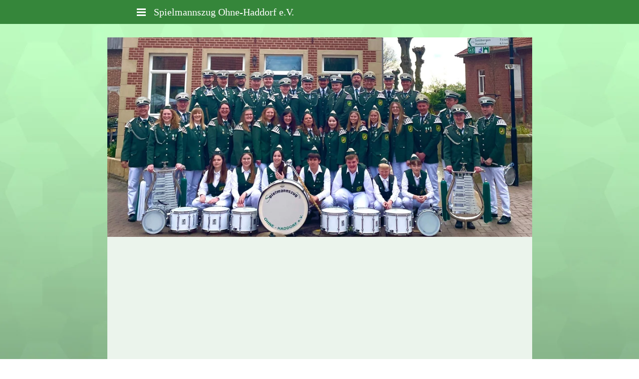

--- FILE ---
content_type: text/html
request_url: https://spielmannszug-ohne-haddorf.de/impressum
body_size: 40091
content:
<!DOCTYPE html>
<html lang="de" class=" cw-server-render-desktop chayns--desktop release" prefix="og: http://ogp.me/ns#" translate="no">
    <head>
      <meta charset="UTF-8">
      <meta name="viewport" content="width=device-width, initial-scale=1.0, user-scalable=no, minimum-scale=1, maximum-scale=1" />
      <meta http-equiv="X-UA-Compatible" content="ie=edge">
      <meta name="theme-color" content="#35863a" />

      <link rel="dns-prefetch" href="https://cube.tobit.cloud"/>
      <link rel="dns-prefetch" href="https://tsimg.cloud"/>
      <link rel="dns-prefetch" href="https://api.chayns-static.space"/>
      <link rel="dns-prefetch" href="https://tapp.chayns-static.space"/>
      
      <script type="application/ld+json">[{"@context":"https://schema.org","@type":"Organization","url":"https://www.spielmannszug-ohne-haddorf.de","logo":"https://chayns.tobit.com/storage/73133-23241/Images/icon-144.png"}]</script><meta property="og:url" content="https://spielmannszug-ohne-haddorf.de/impressum"/><meta property="og:type" content="website"/><meta name="twitter:card" content="summary_large_image"/><meta name="description" content="Diese Site basiert auf der chayns.net-Plattform von Tobit.Labs. Sie stellt alle Kern-Funktionalitäten bereit, um auf einfache Weise Menschen und Systeme"/><meta property="og:description" content="Diese Site basiert auf der chayns.net-Plattform von Tobit.Labs. Sie stellt alle Kern-Funktionalitäten bereit, um auf einfache Weise Menschen und Systeme"/><meta property="og:title" content="Impressum | Spielmannszug Ohne-Haddorf e.V."/><title>Impressum | Spielmannszug Ohne-Haddorf e.V.</title><meta property="og:image" content="https://tsimg.cloud/73133-23241/07268395ba038868cad590a93a3ae34bb48f0cd5.jpg"/><meta name="fb:app_id" content="472449496108149"/><meta name="title" content="Impressum | Spielmannszug Ohne-Haddorf e.V."/><meta name="keywords" content="Daten,Tobit,Labs,chayns,Art,Site,Abs,DSGVO,Google,Nutzung"/>
      

      

      
      

        <link rel="icon" href="https://tsimg.cloud/73133-23241/profile_w144-h144.png" type="image/png">
      <link rel="apple-touch-icon" sizes="57x57" href="https://tsimg.cloud/73133-23241/profile_w57-h57.png" />
<link rel="apple-touch-icon" sizes="76x76" href="https://tsimg.cloud/73133-23241/profile_w76-h76.png" />
<link rel="apple-touch-icon" sizes="114x114" href="https://tsimg.cloud/73133-23241/profile_w114-h114.png" />
<link rel="apple-touch-icon" sizes="228x228" href="https://tsimg.cloud/73133-23241/profile_w228-h228.png" />
<link rel="icon" href="https://tsimg.cloud/73133-23241/profile_w48-h48.png" sizes="48x48" type="image/png">
<link rel="icon" href="https://tsimg.cloud/73133-23241/profile_w96-h96.png" sizes="96x96" type="image/png">
<link rel="icon" href="https://tsimg.cloud/73133-23241/profile_w128-h128.png" sizes="128x128" type="image/png">
<link rel="icon" href="https://tsimg.cloud/73133-23241/profile_w144-h144.png" sizes="144x144" type="image/png">
<link rel="icon" href="https://tsimg.cloud/73133-23241/profile_w192-h192.png" sizes="192x192" type="image/png">
      <link id="chaynsApiCss" rel="stylesheet" type="text/css" href="https://style.tobit.cloud/css/v4.2/?siteId=73133-23241">

      <link rel="stylesheet" href="https://chayns-res.tobit.com/API/v3.1/dialog/css/dialog.css" media="print" onload="this.media='all'">
     
      <link data-chunk="index.client" rel="stylesheet" href="/static/css/index.client.001afd41.im.css"><style data-styled="true" data-styled-version="6.1.18">.lbBeSf{color:var(--chayns-color--text);--chayns-color--100:#ffffff;--chayns-color-rgb--100:255,255,255;--chayns-color--101:#ebf4ec;--chayns-color-rgb--101:235,244,236;--chayns-color--102:#d7e9d8;--chayns-color-rgb--102:215,233,216;--chayns-color--103:#c3dec5;--chayns-color-rgb--103:195,222,197;--chayns-color--104:#afd3b1;--chayns-color-rgb--104:175,211,177;--chayns-color--105:#9bc89e;--chayns-color-rgb--105:155,200,158;--chayns-color--106:#87bd8a;--chayns-color-rgb--106:135,189,138;--chayns-color--107:#73b277;--chayns-color-rgb--107:115,178,119;--chayns-color--108:#5fa763;--chayns-color-rgb--108:95,167,99;--chayns-color--109:#4b9c50;--chayns-color-rgb--109:75,156,80;--chayns-color--200:#e4e4e4;--chayns-color-rgb--200:228,228,228;--chayns-color--201:#d3dcd3;--chayns-color-rgb--201:211,220,211;--chayns-color--202:#c1d3c2;--chayns-color-rgb--202:193,211,194;--chayns-color--203:#b0cbb2;--chayns-color-rgb--203:176,203,178;--chayns-color--204:#9fc3a1;--chayns-color-rgb--204:159,195,161;--chayns-color--205:#8ebb90;--chayns-color-rgb--205:142,187,144;--chayns-color--206:#7cb27f;--chayns-color-rgb--206:124,178,127;--chayns-color--207:#6baa6e;--chayns-color-rgb--207:107,170,110;--chayns-color--208:#5aa25e;--chayns-color-rgb--208:90,162,94;--chayns-color--209:#48994d;--chayns-color-rgb--209:72,153,77;--chayns-color--300:#242424;--chayns-color-rgb--300:36,36,36;--chayns-color--301:#262f26;--chayns-color-rgb--301:38,47,38;--chayns-color--302:#283a29;--chayns-color-rgb--302:40,58,41;--chayns-color--303:#2a452b;--chayns-color-rgb--303:42,69,43;--chayns-color--304:#2c502e;--chayns-color-rgb--304:44,80,46;--chayns-color--305:#2e5b30;--chayns-color-rgb--305:46,91,48;--chayns-color--306:#2f6532;--chayns-color-rgb--306:47,101,50;--chayns-color--307:#317035;--chayns-color-rgb--307:49,112,53;--chayns-color--308:#337b37;--chayns-color-rgb--308:51,123,55;--chayns-color--309:#35863a;--chayns-color-rgb--309:53,134,58;--chayns-color--400:#ffffff;--chayns-color-rgb--400:255,255,255;--chayns-color--401:#ebf4ec;--chayns-color-rgb--401:235,244,236;--chayns-color--402:#d7e9d8;--chayns-color-rgb--402:215,233,216;--chayns-color--403:#c3dec5;--chayns-color-rgb--403:195,222,197;--chayns-color--404:#afd3b1;--chayns-color-rgb--404:175,211,177;--chayns-color--405:#9bc89e;--chayns-color-rgb--405:155,200,158;--chayns-color--406:#87bd8a;--chayns-color-rgb--406:135,189,138;--chayns-color--407:#73b277;--chayns-color-rgb--407:115,178,119;--chayns-color--408:#5fa763;--chayns-color-rgb--408:95,167,99;--chayns-color--409:#4b9c50;--chayns-color-rgb--409:75,156,80;--chayns-color--000:#ffffff;--chayns-color-rgb--000:255,255,255;--chayns-color--001:#f7f7f7;--chayns-color-rgb--001:247,247,247;--chayns-color--002:#e6e6e6;--chayns-color-rgb--002:230,230,230;--chayns-color--003:#bfbfbf;--chayns-color-rgb--003:191,191,191;--chayns-color--004:#999999;--chayns-color-rgb--004:153,153,153;--chayns-color--005:#808080;--chayns-color-rgb--005:128,128,128;--chayns-color--006:#666666;--chayns-color-rgb--006:102,102,102;--chayns-color--007:#404040;--chayns-color-rgb--007:64,64,64;--chayns-color--008:#191919;--chayns-color-rgb--008:25,25,25;--chayns-color--009:#000000;--chayns-color-rgb--009:0,0,0;--chayns-color--secondary-100:#ffffff;--chayns-color-rgb--secondary-100:255,255,255;--chayns-color--secondary-101:#ebf4ec;--chayns-color-rgb--secondary-101:235,244,236;--chayns-color--secondary-102:#d7e9d8;--chayns-color-rgb--secondary-102:215,233,216;--chayns-color--secondary-103:#c3dec5;--chayns-color-rgb--secondary-103:195,222,197;--chayns-color--secondary-104:#afd3b1;--chayns-color-rgb--secondary-104:175,211,177;--chayns-color--secondary-105:#9bc89e;--chayns-color-rgb--secondary-105:155,200,158;--chayns-color--secondary-106:#87bd8a;--chayns-color-rgb--secondary-106:135,189,138;--chayns-color--secondary-107:#73b277;--chayns-color-rgb--secondary-107:115,178,119;--chayns-color--secondary-108:#5fa763;--chayns-color-rgb--secondary-108:95,167,99;--chayns-color--secondary-109:#4b9c50;--chayns-color-rgb--secondary-109:75,156,80;--chayns-color--secondary-200:#e4e4e4;--chayns-color-rgb--secondary-200:228,228,228;--chayns-color--secondary-201:#d3dcd3;--chayns-color-rgb--secondary-201:211,220,211;--chayns-color--secondary-202:#c1d3c2;--chayns-color-rgb--secondary-202:193,211,194;--chayns-color--secondary-203:#b0cbb2;--chayns-color-rgb--secondary-203:176,203,178;--chayns-color--secondary-204:#9fc3a1;--chayns-color-rgb--secondary-204:159,195,161;--chayns-color--secondary-205:#8ebb90;--chayns-color-rgb--secondary-205:142,187,144;--chayns-color--secondary-206:#7cb27f;--chayns-color-rgb--secondary-206:124,178,127;--chayns-color--secondary-207:#6baa6e;--chayns-color-rgb--secondary-207:107,170,110;--chayns-color--secondary-208:#5aa25e;--chayns-color-rgb--secondary-208:90,162,94;--chayns-color--secondary-209:#48994d;--chayns-color-rgb--secondary-209:72,153,77;--chayns-color--secondary-300:#242424;--chayns-color-rgb--secondary-300:36,36,36;--chayns-color--secondary-301:#262f26;--chayns-color-rgb--secondary-301:38,47,38;--chayns-color--secondary-302:#283a29;--chayns-color-rgb--secondary-302:40,58,41;--chayns-color--secondary-303:#2a452b;--chayns-color-rgb--secondary-303:42,69,43;--chayns-color--secondary-304:#2c502e;--chayns-color-rgb--secondary-304:44,80,46;--chayns-color--secondary-305:#2e5b30;--chayns-color-rgb--secondary-305:46,91,48;--chayns-color--secondary-306:#2f6532;--chayns-color-rgb--secondary-306:47,101,50;--chayns-color--secondary-307:#317035;--chayns-color-rgb--secondary-307:49,112,53;--chayns-color--secondary-308:#337b37;--chayns-color-rgb--secondary-308:51,123,55;--chayns-color--secondary-309:#35863a;--chayns-color-rgb--secondary-309:53,134,58;--chayns-color--secondary-400:#ffffff;--chayns-color-rgb--secondary-400:255,255,255;--chayns-color--secondary-401:#ebf4ec;--chayns-color-rgb--secondary-401:235,244,236;--chayns-color--secondary-402:#d7e9d8;--chayns-color-rgb--secondary-402:215,233,216;--chayns-color--secondary-403:#c3dec5;--chayns-color-rgb--secondary-403:195,222,197;--chayns-color--secondary-404:#afd3b1;--chayns-color-rgb--secondary-404:175,211,177;--chayns-color--secondary-405:#9bc89e;--chayns-color-rgb--secondary-405:155,200,158;--chayns-color--secondary-406:#87bd8a;--chayns-color-rgb--secondary-406:135,189,138;--chayns-color--secondary-407:#73b277;--chayns-color-rgb--secondary-407:115,178,119;--chayns-color--secondary-408:#5fa763;--chayns-color-rgb--secondary-408:95,167,99;--chayns-color--secondary-409:#4b9c50;--chayns-color-rgb--secondary-409:75,156,80;--chayns-color--primary:#37913c;--chayns-color-rgb--primary:55,145,60;--chayns-color--secondary:#37913c;--chayns-color-rgb--secondary:55,145,60;--chayns-color--headline:#37913c;--chayns-color-rgb--headline:55,145,60;--chayns-color--headline-1:#37913c;--chayns-color-rgb--headline-1:55,145,60;--chayns-color--headline-2:#37913c;--chayns-color-rgb--headline-2:55,145,60;--chayns-color--headline-3:#37913c;--chayns-color-rgb--headline-3:55,145,60;--chayns-color--headline-4:#37913c;--chayns-color-rgb--headline-4:55,145,60;--chayns-color--headline-5:#37913c;--chayns-color-rgb--headline-5:55,145,60;--chayns-color--text:#222222;--chayns-color-rgb--text:34,34,34;--chayns-color--footer:#808080;--chayns-color-rgb--footer:128,128,128;--chayns-color--cw-body-background:#ebf4ec;--chayns-color-rgb--cw-body-background:235,244,236;--chayns-color--red:#976464;--chayns-color-rgb--red:151,100,100;--chayns-color--green:#349044;--chayns-color-rgb--green:52,144,68;--chayns-color--wrong:#96060B;--chayns-color-rgb--wrong:150,6,11;--chayns-color--depend-on-brightness:#5fa763;--chayns-color-rgb--depend-on-brightness:95,167,99;--chayns-color--red-1:#5a0303;--chayns-color-rgb--red-1:90,3,3;--chayns-color--red-2:#96060b;--chayns-color-rgb--red-2:150,6,11;--chayns-color--red-3:#ca8181;--chayns-color-rgb--red-3:202,129,129;--chayns-color--red-4:#e9cccc;--chayns-color-rgb--red-4:233,204,204;--chayns-color--yellow-1:#9F5F00;--chayns-color-rgb--yellow-1:159,95,0;--chayns-color--yellow-2:#FF9800;--chayns-color-rgb--yellow-2:255,152,0;--chayns-color--yellow-3:#FFB74D;--chayns-color-rgb--yellow-3:255,183,77;--chayns-color--yellow-4:#FFF3E0;--chayns-color-rgb--yellow-4:255,243,224;--chayns-color--green-1:#074709;--chayns-color-rgb--green-1:7,71,9;--chayns-color--green-2:#0e7710;--chayns-color-rgb--green-2:14,119,16;--chayns-color--green-3:#85ba87;--chayns-color-rgb--green-3:133,186,135;--chayns-color--green-4:#cde3ce;--chayns-color-rgb--green-4:205,227,206;}/*!sc*/
data-styled.g49[id="sc-eRJQtA"]{content:"lbBeSf,"}/*!sc*/
.ellipsis{overflow:hidden;text-overflow:ellipsis;white-space:nowrap;}/*!sc*/
footer{font-size:0.85rem;color:#888;margin:10px 0 0;}/*!sc*/
footer a{color:#888;letter-spacing:-0.3px;}/*!sc*/
data-styled.g50[id="sc-global-vzyDb1"]{content:"sc-global-vzyDb1,"}/*!sc*/
.ckWcAT{position:relative;padding:0px;}/*!sc*/
.ckWcAT .color-scheme-provider :is(h1,.h1, h2, .h2, h3, .h3, h4, .h4, h5, .h5, h6, .h6):first-child{margin-top:0;}/*!sc*/
data-styled.g181[id="sc-tNJLU"]{content:"ckWcAT,"}/*!sc*/
*,*::before,*::after{box-sizing:border-box;}/*!sc*/
data-styled.g182[id="sc-global-bZiEUh1"]{content:"sc-global-bZiEUh1,"}/*!sc*/
</style>

    </head>
    <body>
      <script>
        if (!/messagePlugin|customtappiframe|^mobileView$|^$/i.test(window.name)) {
            window.name = "";
        }
      </script>
      

      <div id="cw"><div class="sc-tNJLU ckWcAT page-provider"><div class="sc-eRJQtA lbBeSf color-scheme-provider"><div class="cw-background chayns__background-color--101"><div class="background-element repeat" style="background-image:url(//tsimg.cloud/73133-23241/2baa25f408276178f78e7dff93e33d7f8133e75c.jpg)"></div></div><div class="cw-default"><div style="min-height:calc(100vh - 115px)" class="cw-content"><div class="cw-header"><header class="cw-location-bar no-height"><div class="cw-location-bar-content docked wide"><div class="chayns__background-color--309 cw-location-bar-background" style="opacity:1;background-size:cover"></div><div class="cw-left" style="opacity:1"><div class="cw-nav-button" style="color:#fff"><span></span><span></span><span></span></div><div class="cw-location-logo-text notranslate h1">Spielmannszug Ohne-Haddorf e.V.</div></div><div class="cw-right"><div class="search-input notranslate"><i class="react-chayns-icon fa fa-search search-input__icon react-chayns-icon--clickable" style="color:#fff"></i><div class="input--border-design search-input__input input--bottom-dynamic" style="color:#fff"><div class="input__input-wrapper"><input type="text" id="location-bar__search-input" required="" autoComplete="off" value=""/><label for="location-bar__search-input"><div class="space"></div><div class="ellipsis">Finden</div></label></div></div></div><div style="--chayns-color--text:#222222;--chayns-color--headline:#37913c"><div class="language-wrapper"></div></div><div style="--chayns-color--text:#222222;--chayns-color--headline:#37913c"><div class="context--menu-wrapper notranslate"><i style="color:#fff" class="react-chayns-icon ts-ellipsis_v"></i></div></div></div></div><div style="pointer-events:none" class="cw-absolute-navigation-wrapper wide-padding docked"><div style="--header-bar-opacity:1;--navigation-opacity:1;--navigation-blur:0px;--body-background-opacity:1;pointer-events:initial"></div></div></header><div class="cw-location-bar-check-element"></div><div><div style="padding-top:47.004%" class="cw-cover"><div class="cw-cover-content" style="transform:translate3d(0, 0px, 0)"><picture><source media="(min-width: 851px)" srcSet="https://tsimg.cloud/73133-23241/0dffd2f555be56c24555585e7c526955d3e202c8_w951-h447.jpg"/><source media="(min-width: 751px)" srcSet="https://tsimg.cloud/73133-23241/0dffd2f555be56c24555585e7c526955d3e202c8_w851-h400.jpg"/><source media="(min-width: 651px)" srcSet="https://tsimg.cloud/73133-23241/0dffd2f555be56c24555585e7c526955d3e202c8_w751-h353.jpg"/><source media="(min-width: 551px)" srcSet="https://tsimg.cloud/73133-23241/0dffd2f555be56c24555585e7c526955d3e202c8_w651-h306.jpg"/><source media="(min-width: 451px)" srcSet="https://tsimg.cloud/73133-23241/0dffd2f555be56c24555585e7c526955d3e202c8_w551-h259.jpg"/><source media="(min-width: 351px)" srcSet="https://tsimg.cloud/73133-23241/0dffd2f555be56c24555585e7c526955d3e202c8_w451-h212.jpg"/><img class="cw-img" src="https://tsimg.cloud/73133-23241/0dffd2f555be56c24555585e7c526955d3e202c8_w851-h400.jpg" alt=""/></picture></div></div></div></div><div class="cw-body-wrapper"><div class="cw-body"><div class="cw-body-background"><div style="opacity:1" class="cw-color cw-body-background-color"></div></div><div class="cw-main-wrapper"><main class="cw-tapp" style="min-height:100vh"><noscript class="notranslate"><div class="tapp" style="margin-top:20px"><h1>Impressum | Spielmannszug Ohne-Haddorf e.V.</h1><p>Diese Site basiert auf der chayns.net-Plattform von Tobit.Labs. Sie stellt alle Kern-Funktionalitäten bereit, um auf einfache Weise Menschen und Systeme</p><img src="https://tsimg.cloud/73133-23241/07268395ba038868cad590a93a3ae34bb48f0cd5.jpg" alt="Impressum | Spielmannszug Ohne-Haddorf e.V."/><div class="no-javascript-text"></div></div></noscript><div class="cw-fade-tapp cw-tapp-exclusive" style="opacity:1"><iframe title="Page" class="cw-comlink-iframe" name="TappIFrame_73133-23241_210771_undefined_undefined" id="TappIFrame_73133-23241_210771_undefined_undefined" allowfullscreen="" allowpaymentrequest="" allow="geolocation; microphone; camera; autoplay; fullscreen; picture-in-picture; xr-spatial-tracking; encrypted-media; clipboard-read; clipboard-write; payment; screen-wake-lock; local-network-access" data-cw-tapp-id="210771" data-cw-site-id="73133-23241" src="https://tapp.chayns-static.space/imprint/v1/index.html?siteId=73133-23241"></iframe></div></main></div></div></div><div class="cw-shadow-transition"></div></div></div><div class="bottom-bar-placeholder"></div><div data-portal-tappid="210771" data-portal-siteid="73133-23241"></div><div></div></div></div></div>
      <script>window.cwInfo = {"isAdminMode":false,"isSiteIdInUrlRequired":false,"isChaynsApp":false,"isNativeApp":false,"isMobile":false,"isMobileDevice":false,"supportsWebp":true,"clientUserAgent":"Mozilla/5.0 (Macintosh; Intel Mac OS X 10_15_7) AppleWebKit/537.36 (KHTML, like Gecko) Chrome/131.0.0.0 Safari/537.36; ClaudeBot/1.0; +claudebot@anthropic.com)","version":"1.0.1522","basePath":"/","assetPath":"/","urlParameter":{},"startTappId":93,"site":{"displayDomain":"www.spielmannszug-ohne-haddorf.de","domain":"spielmannszug-ohne-haddorf.de","id":"73133-23241","locationId":122356,"locationPersonId":"142-83101","title":"Spielmannszug Ohne-Haddorf e.V.","imageTimestamp":1769398800000,"hasImprint":true,"forceColorMode":false,"language":"de","repeatHeaderBackgroundImage":false,"hideRibbonMenuIcon":false,"license":{"model":"basic","isPro":false},"colorSchemeId":3,"designSettings":{"colorMode":0,"color":"#37913c","fontId":1,"font":{"id":1,"name":"Roboto","backup":"Tahoma","hasBold":true,"factor":1,"lineHeightFactor":1,"wordSpacing":0,"letterSpacing":0},"fontSizePx":15,"headlineFont":{"id":0,"hasBold":false,"factor":0,"lineHeightFactor":1,"wordSpacing":0,"letterSpacing":0},"iconStyle":0,"backgroundType":1,"accordionIcon":61701,"accordionLines":true,"cardBorderRadius":0,"cardBackgroundOpacity":1,"cardShadow":0.15},"paragraphFormats":[],"icon":"https://tsimg.cloud/73133-23241/profile.png"},"tapps":[{"id":-200,"type":10,"showName":"ChaynsID","isShowNameTranslated":true,"icon":"ts-fingerprint","iconStyle":0,"iconType":0,"viewMode":0,"hideFromMenu":false,"uacGroups":[],"tapps":[{"id":439482,"type":1,"showName":"Anmelden","isShowNameTranslated":true,"icon":"ts-fingerprint","iconStyle":0,"iconType":0,"url":"https://login.chayns.net/v3/index.html?color=7D7D7D\u0026colormode=2\u0026siteId=00000\u0026font=2\u0026sso_exclude=6\u0026AppVersion=##version##\u0026lang=##lang##\u0026OS=##os##\u0026TappID=439482","customUrl":"tapp/439482","viewMode":3,"hideFromMenu":false,"uacGroups":[],"tapps":[],"requiresLogin":false,"showMobile":true,"showApp":true,"showDesktop":true,"path":"/tapp/439482","sortId":999,"postTobitAccessToken":false,"useChatHead":false,"minAge":0,"managerUacGroups":[],"clientTokenType":0,"ignoreComingSoon":false,"denyUacGroups":[],"specialType":0,"siteId":"73133-23241","isProOnly":false,"isBeta":false,"mainGroupId":1}],"requiresLogin":false,"showMobile":false,"showApp":false,"showDesktop":false,"sortId":-10002,"postTobitAccessToken":false,"useChatHead":false,"minAge":0,"managerUacGroups":[],"clientTokenType":0,"ignoreComingSoon":false,"denyUacGroups":[],"specialType":0,"siteId":"73133-23241","isProOnly":false,"isBeta":false},{"id":-500,"type":10,"showName":"Standard","isShowNameTranslated":true,"icon":"ts-globe","iconStyle":0,"iconType":0,"viewMode":0,"hideFromMenu":false,"uacGroups":[],"tapps":[{"id":93,"type":1,"showName":"Willkommen!","isShowNameTranslated":true,"icon":"fa-home","iconStyle":0,"iconType":0,"url":"pagemaker_v2:AppWrapper@https://tapp.chayns-static.space/pagemaker/v1/client/v2.remoteEntry.js","customUrl":"aboutus","viewMode":0,"hideFromMenu":false,"uacGroups":[],"tapps":[],"requiresLogin":false,"showMobile":true,"showApp":true,"showDesktop":true,"path":"/aboutus","sortId":100,"postTobitAccessToken":true,"useChatHead":true,"minAge":0,"managerUacGroups":[],"clientTokenType":0,"ignoreComingSoon":false,"denyUacGroups":[],"specialType":0,"siteId":"73133-23241","apiVersion":5,"isProOnly":false,"isBeta":false,"mainGroupId":3},{"id":91958,"type":1,"showName":"Aktuell","isShowNameTranslated":true,"icon":"fa-newspaper","iconStyle":0,"iconType":0,"url":"https://tapp.chayns-static.space/news-overview/v1.000/index.html?fbAlert\u0026AppVersion=##version##\u0026color=##color##\u0026colormode=##colormode##\u0026font=##fontid##\u0026lang=##lang##\u0026OS=##os##\u0026siteId=73133-23241\u0026TappID=91958","customUrl":"ticker","viewMode":0,"hideFromMenu":false,"uacGroups":[],"tapps":[],"requiresLogin":false,"showMobile":true,"showApp":true,"showDesktop":true,"path":"/ticker","sortId":101,"postTobitAccessToken":false,"useChatHead":false,"minAge":0,"managerUacGroups":[],"clientTokenType":0,"ignoreComingSoon":false,"denyUacGroups":[],"specialType":0,"siteId":"73133-23241","isProOnly":false,"isBeta":false,"mainGroupId":3},{"id":609512,"type":1,"showName":"Ausbildung","isShowNameTranslated":true,"icon":"fa-graduation-cap","iconStyle":0,"iconType":0,"url":"pagemaker_v2:AppWrapper@https://tapp.chayns-static.space/pagemaker/v1/client/v2.remoteEntry.js","customUrl":"ausbildung","viewMode":0,"hideFromMenu":false,"uacGroups":[],"tapps":[],"requiresLogin":false,"showMobile":true,"showApp":true,"showDesktop":true,"path":"/ausbildung","sortId":102,"postTobitAccessToken":true,"useChatHead":false,"minAge":0,"managerUacGroups":[164439],"clientTokenType":0,"ignoreComingSoon":false,"denyUacGroups":[],"specialType":0,"siteId":"73133-23241","apiVersion":5,"isProOnly":false,"isBeta":false,"mainGroupId":3},{"id":248589,"type":1,"showName":"Repertoire","isShowNameTranslated":true,"icon":"fa-volume-up","iconStyle":0,"iconType":0,"url":"pagemaker_v2:AppWrapper@https://tapp.chayns-static.space/pagemaker/v1/client/v2.remoteEntry.js","customUrl":"repertoire","viewMode":0,"hideFromMenu":false,"uacGroups":[],"tapps":[],"requiresLogin":false,"showMobile":true,"showApp":true,"showDesktop":true,"path":"/repertoire","sortId":106,"postTobitAccessToken":true,"useChatHead":false,"minAge":0,"managerUacGroups":[164439],"clientTokenType":0,"ignoreComingSoon":false,"denyUacGroups":[],"specialType":0,"siteId":"73133-23241","apiVersion":5,"isProOnly":false,"isBeta":false,"mainGroupId":3},{"id":248588,"type":1,"showName":"Geschichte","isShowNameTranslated":true,"icon":"fa-clock","iconStyle":0,"iconType":0,"url":"pagemaker_v2:AppWrapper@https://tapp.chayns-static.space/pagemaker/v1/client/v2.remoteEntry.js","customUrl":"geschichte","viewMode":0,"hideFromMenu":false,"uacGroups":[],"tapps":[],"requiresLogin":false,"showMobile":true,"showApp":true,"showDesktop":true,"path":"/geschichte","sortId":107,"postTobitAccessToken":true,"useChatHead":false,"minAge":0,"managerUacGroups":[164439],"clientTokenType":0,"ignoreComingSoon":false,"denyUacGroups":[],"specialType":0,"siteId":"73133-23241","apiVersion":5,"isProOnly":false,"isBeta":false,"mainGroupId":3},{"id":581715,"type":1,"showName":"Über uns","isShowNameTranslated":true,"icon":"fa-info-circle","iconStyle":0,"iconType":0,"url":"pagemaker_v2:AppWrapper@https://tapp.chayns-static.space/pagemaker/v1/client/v2.remoteEntry.js","customUrl":"ueberUns","viewMode":2,"hideFromMenu":false,"uacGroups":[],"tapps":[],"requiresLogin":false,"showMobile":true,"showApp":true,"showDesktop":true,"path":"/ueberUns","sortId":109,"postTobitAccessToken":true,"useChatHead":false,"minAge":0,"managerUacGroups":[164439],"clientTokenType":0,"ignoreComingSoon":false,"denyUacGroups":[],"specialType":0,"siteId":"73133-23241","apiVersion":5,"isProOnly":false,"isBeta":false,"mainGroupId":3},{"id":339459,"type":1,"showName":"Terminkalendar","isShowNameTranslated":true,"icon":"fa-calendar","iconStyle":0,"iconType":0,"url":"pagemaker_v2:AppWrapper@https://tapp.chayns-static.space/pagemaker/v1/client/v2.remoteEntry.js","customUrl":"auftritte","viewMode":2,"hideFromMenu":false,"uacGroups":[],"tapps":[],"requiresLogin":false,"showMobile":true,"showApp":true,"showDesktop":true,"path":"/auftritte","sortId":110,"postTobitAccessToken":true,"useChatHead":false,"minAge":0,"managerUacGroups":[164439],"clientTokenType":0,"ignoreComingSoon":false,"denyUacGroups":[],"specialType":0,"siteId":"73133-23241","apiVersion":5,"isProOnly":false,"isBeta":false,"mainGroupId":3},{"id":464360,"type":1,"showName":"Sponsoren","isShowNameTranslated":true,"icon":"fa-life-ring","iconStyle":0,"iconType":0,"url":"pagemaker_v2:AppWrapper@https://tapp.chayns-static.space/pagemaker/v1/client/v2.remoteEntry.js","customUrl":"sponsoren","viewMode":0,"hideFromMenu":false,"uacGroups":[],"tapps":[],"requiresLogin":false,"showMobile":true,"showApp":true,"showDesktop":true,"path":"/sponsoren","sortId":112,"postTobitAccessToken":true,"useChatHead":false,"minAge":0,"managerUacGroups":[164439],"clientTokenType":0,"ignoreComingSoon":false,"denyUacGroups":[],"specialType":0,"siteId":"73133-23241","apiVersion":5,"isProOnly":false,"isBeta":false,"mainGroupId":3},{"id":757170,"type":1,"showName":"Kontakt","isShowNameTranslated":true,"icon":"fa-plus","iconStyle":0,"iconType":0,"url":"pagemaker_v2:AppWrapper@https://tapp.chayns-static.space/pagemaker/v1/client/v2.remoteEntry.js","customUrl":"kontakt","viewMode":2,"hideFromMenu":false,"uacGroups":[],"tapps":[],"requiresLogin":false,"showMobile":true,"showApp":true,"showDesktop":true,"path":"/kontakt","sortId":114,"postTobitAccessToken":true,"useChatHead":false,"minAge":0,"managerUacGroups":[164439],"clientTokenType":0,"ignoreComingSoon":false,"denyUacGroups":[],"specialType":0,"siteId":"73133-23241","apiVersion":5,"isProOnly":false,"isBeta":false,"mainGroupId":3},{"id":351619,"type":1,"showName":"Coming soon","isShowNameTranslated":true,"icon":"fa-clock","iconStyle":0,"iconType":0,"url":"https://tapp01.tobit.com/tapps/chayns-coming-soon/?AppVersion=##version##\u0026color=##color##\u0026colormode=##colormode##\u0026font=##fontid##\u0026lang=##lang##\u0026OS=##os##\u0026siteId=73133-23241\u0026TappID=351619","customUrl":"tapp/351619","viewMode":0,"hideFromMenu":true,"uacGroups":[],"tapps":[],"requiresLogin":false,"showMobile":true,"showApp":false,"showDesktop":true,"path":"/tapp/351619","sortId":9999,"postTobitAccessToken":false,"useChatHead":false,"minAge":0,"managerUacGroups":[],"clientTokenType":0,"ignoreComingSoon":false,"denyUacGroups":[],"specialType":0,"siteId":"73133-23241","isProOnly":false,"isBeta":false,"mainGroupId":3},{"id":732678,"type":1,"showName":"Pages Suchergebnisse","isShowNameTranslated":true,"icon":"fa-plus","iconStyle":0,"iconType":0,"url":"https://tapp.chayns-static.space/chayns-web/page-search-results/v1/?AppVersion=##version##\u0026color=##color##\u0026colormode=##colormode##\u0026font=##fontid##\u0026lang=##lang##\u0026OS=##os##\u0026siteId=73133-23241\u0026TappID=732678","customUrl":"tapp/732678","viewMode":2,"hideFromMenu":true,"uacGroups":[],"tapps":[],"requiresLogin":false,"showMobile":true,"showApp":true,"showDesktop":true,"path":"/tapp/732678","sortId":9999,"postTobitAccessToken":false,"useChatHead":false,"minAge":0,"managerUacGroups":[],"clientTokenType":0,"ignoreComingSoon":false,"denyUacGroups":[],"specialType":0,"siteId":"73133-23241","apiVersion":5,"isProOnly":false,"isBeta":false,"mainGroupId":3},{"id":772784,"type":1,"showName":"Prrompt Chat","isShowNameTranslated":true,"icon":"fa-plus","iconStyle":0,"iconType":0,"url":"chayns_threads:PrromptDialog@https://tapp.chayns-static.space/chayns-threads/v1/v2.remoteEntry.js?AppVersion=##version##\u0026color=##color##\u0026colormode=##colormode##\u0026font=##fontid##\u0026lang=##lang##\u0026OS=##os##\u0026siteId=73133-23241\u0026TappID=772784","customUrl":"tapp/772784","viewMode":2,"hideFromMenu":true,"uacGroups":[],"tapps":[],"requiresLogin":false,"showMobile":true,"showApp":true,"showDesktop":true,"path":"/tapp/772784","sortId":9999,"postTobitAccessToken":false,"useChatHead":false,"minAge":0,"managerUacGroups":[],"clientTokenType":64,"ignoreComingSoon":false,"denyUacGroups":[],"specialType":0,"siteId":"73133-23241","apiVersion":5,"isProOnly":false,"isBeta":false,"mainGroupId":3},{"id":210771,"type":1,"showName":"Impressum","isShowNameTranslated":true,"icon":"fa-home","iconStyle":0,"iconType":0,"url":"https://tapp.chayns-static.space/imprint/v1/index.html?AppVersion=##version##\u0026color=##color##\u0026colormode=##colormode##\u0026font=##fontid##\u0026lang=##lang##\u0026OS=##os##\u0026siteId=73133-23241\u0026TappID=210771","customUrl":"impressum","viewMode":2,"hideFromMenu":true,"uacGroups":[],"tapps":[],"requiresLogin":false,"showMobile":true,"showApp":true,"showDesktop":true,"path":"/impressum","sortId":999999,"postTobitAccessToken":false,"useChatHead":false,"minAge":0,"tappMetadata":[{"tag":"og:url","value":"https://spielmannszug-ohne-haddorf.de/impressum","canOverride":true,"noPrefix":false},{"tag":"og:description","value":"Diese Site basiert auf der chayns.net-Plattform von Tobit.Labs. Sie stellt alle Kern-Funktionalitäten bereit, um auf einfache Weise Menschen und Systeme","canOverride":true,"noPrefix":false},{"tag":"og:title","value":"Impressum | Spielmannszug Ohne-Haddorf e.V.","canOverride":true,"noPrefix":false},{"tag":"og:image","value":"https://tsimg.cloud/73133-23241/07268395ba038868cad590a93a3ae34bb48f0cd5.jpg","canOverride":true,"noPrefix":false}],"managerUacGroups":[],"clientTokenType":0,"ignoreComingSoon":false,"denyUacGroups":[],"specialType":0,"siteId":"73133-23241","apiVersion":5,"isProOnly":false,"isBeta":false,"mainGroupId":3},{"id":492570,"type":1,"showName":"Geld","isShowNameTranslated":true,"icon":"fa-euro-sign","iconStyle":0,"iconType":0,"url":"https://tapp01.tobit.com/tapps/chaynsId/AccountingMoneyTSPN.html?mode=site\u0026color=6E6E6E\u0026font=1\u0026colormode=2\u0026AppVersion=##version##\u0026lang=##lang##\u0026OS=##os##\u0026siteId=73133-23241\u0026TappID=492570","customUrl":"tapp/492570","viewMode":5,"hideFromMenu":true,"uacGroups":[],"tapps":[],"requiresLogin":false,"showMobile":true,"showApp":true,"showDesktop":true,"path":"/tapp/492570","sortId":9999999,"postTobitAccessToken":false,"useChatHead":false,"minAge":0,"managerUacGroups":[],"clientTokenType":0,"ignoreComingSoon":false,"denyUacGroups":[],"specialType":0,"siteId":"73133-23241","isProOnly":false,"isBeta":false,"mainGroupId":3}],"requiresLogin":false,"showMobile":false,"showApp":false,"showDesktop":false,"sortId":100,"postTobitAccessToken":false,"useChatHead":false,"minAge":0,"managerUacGroups":[],"clientTokenType":0,"ignoreComingSoon":false,"denyUacGroups":[],"specialType":0,"siteId":"73133-23241","isProOnly":false,"isBeta":false}],"title":"Spielmannszug Ohne-Haddorf e.V.","settings":{"headerBarOpacity":1,"headerBarBlur":0,"ribbonMenuType":0,"translationEnabled":true,"cover":{"type":0,"seasonAnimation":0,"animationType":0,"coverHeight":2377,"coverWidth":1920,"showDesktop":false,"showMobile":false,"urls":["https://tsimg.cloud/73133-23241/0dffd2f555be56c24555585e7c526955d3e202c8.jpg"]},"background":{"type":1,"url":"//tsimg.cloud/73133-23241/2baa25f408276178f78e7dff93e33d7f8133e75c.jpg","isRepeat":true,"canvasBlur":0,"canvasOpacity":1},"disposition":{"coverWide":false,"barWide":true,"docked":true,"barOnTop":true,"contentWide":false,"coverDetached":false,"coverHidden":false},"showFooterMenu":false,"showFooterImprint":false,"showFooterPhoneNumber":false,"chatHead":{"active":true},"logoText":"Spielmannszug Ohne-Haddorf e.V.","radioStreamUrl":"","testLocation":false,"hideFromSearch":false,"autoLoginEnabled":true,"hideWebshadow":false,"ribbonMenuIconColor":"#222","locationBarIconColor":"#fff"},"showWaitCursor":false,"showNavigation":false,"disableRefreshScroll":false,"currentTapp":{"id":210771,"siteId":"73133-23241"},"viewType":0,"loadedInMobileView":false,"environment":"Release","facebookPageId":"611251612244281","selectedTranslationLanguage":"de","soundEnabled":false,"tappAfterLogin":0,"textStrings":{"txt_chayns_chaynsweb_wait_cursor_text":"Es tut uns leid, dass Du warten musst. Das dauert gerade länger als es eigentlich sollte...","txt_chayns_chaynsweb_coming_soon_headline":"Coming very soon!","txt_chayns_chaynsweb_coming_soon_description":"%%domainName%% ist bald verfügbar. Melde Dich an, um auf dem Laufenden zu bleiben.","txt_chayns_chaynsweb_mobile_view_default_text":"\u003ch1\u003eMach's mobil!\u003c/h1\u003e\u003cp\u003eAm Wohlsten fühlt sich ##locationname## auf Deinem Smartphone. Damit hast Du alle Events und Neuigkeiten immer in Deiner Hosentasche. Wenn Dir das gerade lieber ist, kannst Du unsere Seite natürlich auch am ##desktop## durchstöbern.\u003c/p\u003e","txt_chayns_chaynsweb_dialog_min_age":"Für die Nutzung dieses Angebots, musst Du mindestens ##minAge## Jahre alt sein.","txt_chayns_chaynsweb_dialog_date_select_description":"Für dieses Angebot gilt eine Altersbeschränkung. Bitte trage Dein Geburtsdatum ein.","txt_chayns_chaynsweb_dialog_redirect_description":"Du wurdest weitergeleitet, da für die aufgerufene Page eine Altersbeschränkung besteht. Bitte melde Dich an, um Dein Alter zu bestätigen. ","txt_chayns_chaynsweb_footer_chayns_lettering":"chayns.site | Die offene Plattform für Deine Sites im Web.","txt_chayns_chaynsweb_ribbon_menu_more":"Mehr...","txt_chayns_chaynsweb_privacy":"Datenschutz","txt_chayns_chaynsweb_price":"Lizenzen und Preise","txt_chayns_chaynsweb_imprint":"Impressum","txt_chayns_chaynsweb_translation_language":"Sprache","txt_chayns_chaynsweb_context_menu_share":"Teilen","txt_chayns_chaynsweb_context_menu_add_to_home":"Zum Startbildschirm","txt_chayns_chaynsweb_admin_switch_tooltip":"Weitere Funktionen anzeigen","txt_chayns_chaynsweb_admin_switch_hint":"Hier schaltest Du zwischen Besucher- und Bearbeitungs-Modus um.","txt_chayns_components_sharingbar_whatsapp":"WhatsApp","txt_chayns_components_sharingbar_mail":"Mail","txt_chayns_components_sharingbar_facebook":"Facebook","txt_chayns_components_sharingbar_twitter":"Twitter","txt_chayns_components_sharingbar_qrcode":"QR-Code","txt_chayns_components_sharingbar_share":"Teilen","txt_chayns_components_sharingbar_copy":"Zwischenablage","txt_chayns_chaynsweb_dialog_min_age_confirm":"Du bist am ##birthDay## geboren, also ##age## Jahre alt. Achtung: Du kannst diese Angabe nicht mehr ändern.","txt_chayns_chaynsweb_guarded_accounts_menu_logout_button":"Abmelden","txt_chayns_chaynsweb_guarded_accounts_menu_search_input_placeholder":"Finden","txt_chayns_chaynsweb_guarded_accounts_menu_no_results":"Keine Ergebnisse","txt_chayns_chaynsweb_staging_api_v5_pages":"tapp-staging.chayns-static.space/chayns-money/v2/AccountingMoney.html?mode=site;tapp-staging.chayns-static.space/id-check/v1/index.html;tapp-staging.chayns-static.space/admin/site-data/v1/index.html;tapp-staging.chayns-static.space/admin/device/v2/index.html;tapp-staging.chayns-static.space/admin/system/v1/system.html;tapp-staging.chayns-static.space/admin/system/v1/appSettings.html;tapp-staging.chayns-static.space/microshop/frontend/v5/index.html;tapp-staging.chayns-static.space/chayns-space-ide/v2/index.html;https://tapp-staging.chayns-static.space/admin/connections/v1/;https://tapp-staging.chayns-static.space/intercom/v3.1/remoteEntry.js;intercom/v3.1/full-view/index.html;tapp-staging.chayns-static.space/chayns-space/v2/index.html;tapp-staging.chayns-static.space/chayns-events/v5/index.html;tapp-staging.chayns-static.space/private-chayns-space/v2/index.html;tapp-staging.chayns-static.space/chayns-money/v3/PrivateMoney.html","txt_chayns_chaynsweb_unnamed_site":"Unbenannte Site","txt_chayns_chaynsweb_coming_soon_hint":"Deine Site ist aktuell nicht öffentlich. Du kannst diese ##here## veröffentlichen.","txt_chayns_chaynsweb_footer_chayns_lettering_link":"https://tobit.com/chayns","txt_chayns_chaynsweb_find":"Finden","txt_chayns_chaynsweb_context_menu_add_to_chayns_home":"Zum chayns Startbildschirm hinzufügen","txt_chayns_chaynsweb_disable_global_notifications":"0","txt_chayns_chaynsweb_redirect_to_page":"Weiterlesen","txt_chayns_chaynsweb_advent_calendar_hint":"NEU: Der Adventskalender für Deine Community! Jetzt einrichten und begeistern. ##link##!","txt_chayns_chaynsweb_advent_calendar_hint_link":"Kostenlos","txt_chayns_chaynsweb_licenses":"Lizenzen","txt_chayns_chaynsweb_pricing":"Preise","txt_chayns_chaynsweb_no_cookie_hint":"Cookies sind deaktiviert. Bitte aktivieren Sie Cookies in Ihren Browsereinstellungen.","txt_chayns_chaynsweb_old_browser_hint":"Wir empfehlen ein Upgrade auf die neuste Version Deines Browsers, damit der volle Funktionsumfang von chayns gewährleistet werden kann. \u003ca target=\"_blank\" href=\"https://www.microsoft.com/en-us/windows/microsoft-edge\"\u003eMicrosoft Edge\u003c/a\u003e, \u003ca target=\"_blank\" href=\"https://www.google.com/chrome/\"\u003e Google Chrome \u003c/a\u003e oder \u003ca target=\"_blank\" href=\"https://www.mozilla.org/de/firefox/new/\"\u003eFirefox\u003c/a\u003e.","txt_chayns_chaynsweb_offline_hint":"Du bist offline. Bitte stelle sicher, dass Du eine Verbindung zum Internet hast.","txt_chayns_chaynsweb_session_expired_hint":"Verbindung zum Server konnte nicht hergestellt werden. Bitte prüfe deine Internetverbindung oder versuche es später erneut.","txt_chayns_chaynsweb_login_not_available_cross_origin_iframe":"Anmeldung ist in der eingebetteten Ansicht nicht möglich."},"kibanaLink":"https://kibana.tobit.com/app/kibana#/discover?\u0026_a=(columns:!(log_type,level,app_name,message,section,duration,ex_data.message),filters:!((query:(match:(req_guid:(query:'90ca8084-052d-e34a-8446-4c099354e28b',type:phrase))))),index:'t-*')","currentTappShowname":"Impressum","currentUrl":"https://spielmannszug-ohne-haddorf.de/impressum","hasMetaData":false,"browserLanguage":"de","isChaynsDeElectron":false,"trustedDomains":[".tobit.com",".chayns.net",".tobit.cloud",".chayns-static.space",".az-chayns.space",".tobit.ag","localhost","127.0.0.1","::1"],"startPageRedirect":false,"preloadTapp":true,"webViewOffset":0,"isClientDark":false,"isNavigationExpanded":false,"preferredTappIds":[],"customCookies":{},"initChaynsInfoContext":false,"preventHistory":false,"backButtonMode":0,"coverFrameHeight":12,"coverLoaded":210771,"hideIFrame":false,"hotCardsHeight":0,"isBackdropFilterEnabled":true,"tappInfoContext":null}</script>

      <script id="__LOADABLE_REQUIRED_CHUNKS__" type="application/json">[]</script><script id="__LOADABLE_REQUIRED_CHUNKS___ext" type="application/json">{"namedChunks":[]}</script>
<script data-chunk="index.client" src="/static/js/lib-polyfill.js?ce6cfad639fae655"></script>
<script async data-chunk="index.client" src="/static/js/lib-react.js?b4d7dc797a470761"></script>
<script async data-chunk="index.client" src="/static/js/557.js?69983394548798ae"></script>
<script async data-chunk="index.client" src="/static/js/index.client.js?c66e0ec5b66314b6"></script>

      <script src="https://api.chayns-static.space/js/v4.0/chayns.min.js#chayns-load-all-tapp-infos" onload="typeof window.chaynsReady === 'function' && window.chaynsReady()"></script>
      <script defer src="https://chayns-res.tobit.com/API/v3.1/dialog/js/dialog.min.js?v=3"></script>

      <img src="https://spielmannszug-ohne-haddorf.de/api/statistics/Views.png" alt="" style="display: none;" />
      <img src="https://spielmannszug-ohne-haddorf.de/api/statistics/ActiveUser.png" alt="" style="display: none;" />
    </body>
  </html>


--- FILE ---
content_type: text/css
request_url: https://style.tobit.cloud/css/v4.2/?siteId=73133-23241
body_size: 25659
content:
/*! normalize.css v8.0.0 | MIT License | github.com/necolas/normalize.css */@import url("https://api.chayns-static.space/font/NotoColorEmoji/v1/font.css");@import url("https://api.chayns-static.space/font-awesome/v7/css/all.min.css");@import url("https://api.chayns-static.space/font-awesome/v7/css/v6-font-face.css");@import url("https://api.chayns-static.space/font-ts/font-ts.css");html{line-height:1.15;-webkit-text-size-adjust:100%}body{margin:0}h1{font-size:2em;margin:0.67em 0}hr{box-sizing:content-box;height:0;overflow:visible}pre{font-family:monospace, monospace;font-size:1em}a{background-color:transparent}abbr[title]{border-bottom:none;text-decoration:underline;-webkit-text-decoration:underline dotted;text-decoration:underline dotted}b,strong{font-weight:bolder}code,kbd,samp{font-family:monospace, monospace;font-size:1em}small{font-size:80%}sub,sup{font-size:75%;line-height:0;position:relative;vertical-align:baseline}sub{bottom:-0.25em}sup{top:-0.5em}img{border-style:none}button,input,optgroup,select{font-family:inherit;font-size:100%;line-height:1.15;margin:0}textarea{font-family:inherit;font-size:100%;line-height:1.65;margin:0}button,input{overflow:visible}button,select{text-transform:none}button,[type="button"],[type="reset"],[type="submit"]{-webkit-appearance:button}button::-moz-focus-inner,[type="button"]::-moz-focus-inner,[type="reset"]::-moz-focus-inner,[type="submit"]::-moz-focus-inner{border-style:none;padding:0}button:-moz-focusring,[type="button"]:-moz-focusring,[type="reset"]:-moz-focusring,[type="submit"]:-moz-focusring{outline:1px dotted ButtonText}fieldset{padding:0.35em 0.75em 0.625em}legend{box-sizing:border-box;color:inherit;display:table;max-width:100%;padding:0;white-space:normal}progress{vertical-align:baseline}textarea{overflow:auto}[type="checkbox"],[type="radio"]{box-sizing:border-box;padding:0}[type="number"]::-webkit-inner-spin-button,[type="number"]::-webkit-outer-spin-button{height:auto}[type="search"]{-webkit-appearance:textfield;outline-offset:-2px}[type="search"]::-webkit-search-decoration{-webkit-appearance:none}::-webkit-file-upload-button{-webkit-appearance:button;font:inherit}details{display:block}summary{display:list-item}template{display:none}[hidden]{display:none}*:not(.button--show-focus),*:before,*:after{-webkit-tap-highlight-color:rgba(0,0,0,0);outline:none}h1,h2,h3,h4,h5,h6,p,blockquote,pre,dl,dd,form,fieldset,legend,table,th,td,caption,hr{margin:0;padding:0}img{font-style:italic}label,textarea,button,select,option{cursor:pointer}input:active,input:focus,textarea:active,textarea:focus{cursor:text;outline:none}button{border:0}.ellipsis{text-overflow:ellipsis;white-space:nowrap;overflow:hidden}@font-face{font-family:"Roboto";font-style:normal;font-weight:normal;src:local("Roboto Light"),local("Roboto-Light"),url(https://api.chayns-static.space/font/Roboto/Regular.woff2) format("woff2"),url(https://api.chayns-static.space/font/Roboto/Regular.woff) format("woff"),url(https://api.chayns-static.space/font/Roboto/Regular.ttf) format("truetype"),url(https://api.chayns-static.space/font/Roboto/Regular.svg) format("svg");unicode-range:U+0020-00FF, U+20A0-20CF, U+2122, U+2000-206F}@font-face{font-family:"Roboto";font-style:italic;font-weight:normal;src:local("Roboto Light Italic"),local("Roboto-LightItalic"),url(https://api.chayns-static.space/font/Roboto/Italic.woff2) format("woff2"),url(https://api.chayns-static.space/font/Roboto/Italic.woff) format("woff"),url(https://api.chayns-static.space/font/Roboto/Italic.ttf) format("truetype"),url(https://api.chayns-static.space/font/Roboto/Italic.svg) format("svg");unicode-range:U+0020-00FF, U+20A0-20CF, U+2122, U+2000-206F}@font-face{font-family:"Roboto";font-style:normal;font-weight:bold;src:local("Roboto Bold"),local("Roboto-Bold"),url(https://api.chayns-static.space/font/Roboto/Bold.woff2) format("woff2"),url(https://api.chayns-static.space/font/Roboto/Bold.woff) format("woff"),url(https://api.chayns-static.space/font/Roboto/Bold.ttf) format("truetype"),url(https://api.chayns-static.space/font/Roboto/Bold.svg) format("svg");unicode-range:U+0020-00FF, U+20A0-20CF, U+2122, U+2000-206F}@font-face{font-family:"Roboto";font-style:italic;font-weight:bold;src:local("Roboto Bold Italic"),local("Roboto-BoldItalic"),url(https://api.chayns-static.space/font/Roboto/ItalicBold.woff2) format("woff2"),url(https://api.chayns-static.space/font/Roboto/ItalicBold.woff) format("woff"),url(https://api.chayns-static.space/font/Roboto/ItalicBold.ttf) format("truetype"),url(https://api.chayns-static.space/font/Roboto/ItalicBold.svg) format("svg");unicode-range:U+0020-00FF, U+20A0-20CF, U+2122, U+2000-206F}@font-face{font-family:"Roboto Medium";font-style:normal;font-weight:normal;src:local("Roboto Medium"),local("Roboto Medium"),url(https://api.chayns-static.space/font/Roboto%20Medium/Regular.woff2) format("woff2"),url(https://api.chayns-static.space/font/Roboto%20Medium/Regular.woff) format("woff"),url(https://api.chayns-static.space/font/Roboto%20Medium/Regular.ttf) format("truetype"),url(https://api.chayns-static.space/font/Roboto%20Medium/Regular.svg) format("svg");unicode-range:U+0020-00FF, U+20A0-20CF, U+2122, U+2000-206F}@font-face{font-family:"Roboto Medium";font-style:italic;font-weight:normal;src:local("Roboto Medium Italic"),local("Roboto Medium-Italic"),url(https://api.chayns-static.space/font/Roboto%20Medium/Italic.woff2) format("woff2"),url(https://api.chayns-static.space/font/Roboto%20Medium/Italic.woff) format("woff"),url(https://api.chayns-static.space/font/Roboto%20Medium/Italic.ttf) format("truetype"),url(https://api.chayns-static.space/font/Roboto%20Medium/Italic.svg) format("svg");unicode-range:U+0020-00FF, U+20A0-20CF, U+2122, U+2000-206F}@font-face{font-family:"Roboto Medium";font-style:normal;font-weight:bold;src:local("Roboto Medium Bold"),local("Roboto Medium-Bold"),url(https://api.chayns-static.space/font/Roboto%20Medium/Bold.woff2) format("woff2"),url(https://api.chayns-static.space/font/Roboto%20Medium/Bold.woff) format("woff"),url(https://api.chayns-static.space/font/Roboto%20Medium/Bold.ttf) format("truetype"),url(https://api.chayns-static.space/font/Roboto%20Medium/Bold.svg) format("svg");unicode-range:U+0020-00FF, U+20A0-20CF, U+2122, U+2000-206F}@font-face{font-family:"Roboto Medium";font-style:italic;font-weight:bold;src:local("Roboto Medium Bold Italic"),local("Roboto Medium-BoldItalic"),url(https://api.chayns-static.space/font/Roboto%20Medium/ItalicBold.woff2) format("woff2"),url(https://api.chayns-static.space/font/Roboto%20Medium/ItalicBold.woff) format("woff"),url(https://api.chayns-static.space/font/Roboto%20Medium/ItalicBold.ttf) format("truetype"),url(https://api.chayns-static.space/font/Roboto%20Medium/ItalicBold.svg) format("svg");unicode-range:U+0020-00FF, U+20A0-20CF, U+2122, U+2000-206F}@font-face{font-family:'FontTS';src:url("https://api.chayns-static.space/font-ts/FontTS.latest.ttf") format("truetype");font-weight:normal;font-style:normal}@font-face{font-family:'Verified-chaynsID';src:url(https://api.chayns-static.space/font-vcid/Verified-chaynsID.woff2) format("woff2"),url(https://api.chayns-static.space/font-vcid/Verified-chaynsID.woff2) format("woff"),url(https://api.chayns-static.space/font-vcid/Verified-chaynsID.woff2) format("woff"),url(https://api.chayns-static.space/font-vcid/Verified-chaynsID.ttf) format("truetype"),url(https://api.chayns-static.space/font-vcid/Verified-chaynsID.svg) format("svg");font-weight:normal;font-style:normal;font-display:block}[class^="vcid-"],[class*=" vcid-"]{font-family:'Verified-chaynsID' !important;speak:never;font-style:normal;font-weight:normal;font-variant:normal;text-transform:none;line-height:1;font-size:0.8em;-webkit-font-smoothing:antialiased;-moz-osx-font-smoothing:grayscale}.vcid-check,.vcid-check--blue,.vcid-check--gray{margin-left:0.2em}.vcid-check:before{content:"\e906"}.vcid-check--gray>:first-child:before{content:"\e900";color:#333}.vcid-check--gray>:nth-child(2):before{content:"\e901";margin-left:-1em;color:#fff}.vcid-check--gray>:nth-child(3):before{content:"\e902";margin-left:-1em;color:#fff}.vcid-check--blue>:first-child:before{content:"\e903";color:#5890ff}.vcid-check--blue>:nth-child(2):before{content:"\e904";margin-left:-1em;color:#fff}.vcid-check--blue>:nth-child(3):before{content:"\e905";margin-left:-1em;color:#fff}.chayns-os--ios .input[required]+label[data-placeholder]{margin-top:calc(1px - 1.8em)}html.chayns--desktop.chayns--exclusive .tapp{padding:45px 55px 30px}.chayns__background-color{background-color:#37913c;background-color:var(--chayns-color--primary)}.chayns__color{color:#37913c;color:var(--chayns-color--primary)}.chayns__border-color{border-color:#37913c;border-color:var(--chayns-color--primary)}.chayns__background-color--000{background-color:#fff;background-color:var(--chayns-color--000)}.chayns__color--000{color:#fff;color:var(--chayns-color--000)}.chayns__border-color--000{border-color:#fff;border-color:var(--chayns-color--000)}.chayns__background-color--000i{background-color:#fff !important;background-color:var(--chayns-color--000) !important}.chayns__color--000i{color:#fff !important;color:var(--chayns-color--000) !important}.chayns__border-color--000i{border-color:#fff !important;border-color:var(--chayns-color--000) !important}.chayns__background-color--001{background-color:#f7f7f7;background-color:var(--chayns-color--001)}.chayns__color--001{color:#f7f7f7;color:var(--chayns-color--001)}.chayns__border-color--001{border-color:#f7f7f7;border-color:var(--chayns-color--001)}.chayns__background-color--001i{background-color:#f7f7f7 !important;background-color:var(--chayns-color--001) !important}.chayns__color--001i{color:#f7f7f7 !important;color:var(--chayns-color--001) !important}.chayns__border-color--001i{border-color:#f7f7f7 !important;border-color:var(--chayns-color--001) !important}.chayns__background-color--002{background-color:#e6e6e6;background-color:var(--chayns-color--002)}.chayns__color--002{color:#e6e6e6;color:var(--chayns-color--002)}.chayns__border-color--002{border-color:#e6e6e6;border-color:var(--chayns-color--002)}.chayns__background-color--002i{background-color:#e6e6e6 !important;background-color:var(--chayns-color--002) !important}.chayns__color--002i{color:#e6e6e6 !important;color:var(--chayns-color--002) !important}.chayns__border-color--002i{border-color:#e6e6e6 !important;border-color:var(--chayns-color--002) !important}.chayns__background-color--003{background-color:#bfbfbf;background-color:var(--chayns-color--003)}.chayns__color--003{color:#bfbfbf;color:var(--chayns-color--003)}.chayns__border-color--003{border-color:#bfbfbf;border-color:var(--chayns-color--003)}.chayns__background-color--003i{background-color:#bfbfbf !important;background-color:var(--chayns-color--003) !important}.chayns__color--003i{color:#bfbfbf !important;color:var(--chayns-color--003) !important}.chayns__border-color--003i{border-color:#bfbfbf !important;border-color:var(--chayns-color--003) !important}.chayns__background-color--004{background-color:#999;background-color:var(--chayns-color--004)}.chayns__color--004{color:#999;color:var(--chayns-color--004)}.chayns__border-color--004{border-color:#999;border-color:var(--chayns-color--004)}.chayns__background-color--004i{background-color:#999 !important;background-color:var(--chayns-color--004) !important}.chayns__color--004i{color:#999 !important;color:var(--chayns-color--004) !important}.chayns__border-color--004i{border-color:#999 !important;border-color:var(--chayns-color--004) !important}.chayns__background-color--005{background-color:gray;background-color:var(--chayns-color--005)}.chayns__color--005{color:gray;color:var(--chayns-color--005)}.chayns__border-color--005{border-color:gray;border-color:var(--chayns-color--005)}.chayns__background-color--005i{background-color:gray !important;background-color:var(--chayns-color--005) !important}.chayns__color--005i{color:gray !important;color:var(--chayns-color--005) !important}.chayns__border-color--005i{border-color:gray !important;border-color:var(--chayns-color--005) !important}.chayns__background-color--006{background-color:#666;background-color:var(--chayns-color--006)}.chayns__color--006{color:#666;color:var(--chayns-color--006)}.chayns__border-color--006{border-color:#666;border-color:var(--chayns-color--006)}.chayns__background-color--006i{background-color:#666 !important;background-color:var(--chayns-color--006) !important}.chayns__color--006i{color:#666 !important;color:var(--chayns-color--006) !important}.chayns__border-color--006i{border-color:#666 !important;border-color:var(--chayns-color--006) !important}.chayns__background-color--007{background-color:#404040;background-color:var(--chayns-color--007)}.chayns__color--007{color:#404040;color:var(--chayns-color--007)}.chayns__border-color--007{border-color:#404040;border-color:var(--chayns-color--007)}.chayns__background-color--007i{background-color:#404040 !important;background-color:var(--chayns-color--007) !important}.chayns__color--007i{color:#404040 !important;color:var(--chayns-color--007) !important}.chayns__border-color--007i{border-color:#404040 !important;border-color:var(--chayns-color--007) !important}.chayns__background-color--008{background-color:#1a1a1a;background-color:var(--chayns-color--008)}.chayns__color--008{color:#1a1a1a;color:var(--chayns-color--008)}.chayns__border-color--008{border-color:#1a1a1a;border-color:var(--chayns-color--008)}.chayns__background-color--008i{background-color:#1a1a1a !important;background-color:var(--chayns-color--008) !important}.chayns__color--008i{color:#1a1a1a !important;color:var(--chayns-color--008) !important}.chayns__border-color--008i{border-color:#1a1a1a !important;border-color:var(--chayns-color--008) !important}.chayns__background-color--009{background-color:#000;background-color:var(--chayns-color--009)}.chayns__color--009{color:#000;color:var(--chayns-color--009)}.chayns__border-color--009{border-color:#000;border-color:var(--chayns-color--009)}.chayns__background-color--009i{background-color:#000 !important;background-color:var(--chayns-color--009) !important}.chayns__color--009i{color:#000 !important;color:var(--chayns-color--009) !important}.chayns__border-color--009i{border-color:#000 !important;border-color:var(--chayns-color--009) !important}.chayns__background-color--100{background-color:#fff;background-color:var(--chayns-color--100)}.chayns__color--100{color:#fff;color:var(--chayns-color--100)}.chayns__border-color--100{border-color:#fff;border-color:var(--chayns-color--100)}.chayns__background-color--100i{background-color:#fff !important;background-color:var(--chayns-color--100) !important}.chayns__color--100i{color:#fff !important;color:var(--chayns-color--100) !important}.chayns__border-color--100i{border-color:#fff !important;border-color:var(--chayns-color--100) !important}.chayns__background-color--101{background-color:#ebf4ec;background-color:var(--chayns-color--101)}.chayns__color--101{color:#ebf4ec;color:var(--chayns-color--101)}.chayns__border-color--101{border-color:#ebf4ec;border-color:var(--chayns-color--101)}.chayns__background-color--101i{background-color:#ebf4ec !important;background-color:var(--chayns-color--101) !important}.chayns__color--101i{color:#ebf4ec !important;color:var(--chayns-color--101) !important}.chayns__border-color--101i{border-color:#ebf4ec !important;border-color:var(--chayns-color--101) !important}.chayns__background-color--102{background-color:#d7e9d8;background-color:var(--chayns-color--102)}.chayns__color--102{color:#d7e9d8;color:var(--chayns-color--102)}.chayns__border-color--102{border-color:#d7e9d8;border-color:var(--chayns-color--102)}.chayns__background-color--102i{background-color:#d7e9d8 !important;background-color:var(--chayns-color--102) !important}.chayns__color--102i{color:#d7e9d8 !important;color:var(--chayns-color--102) !important}.chayns__border-color--102i{border-color:#d7e9d8 !important;border-color:var(--chayns-color--102) !important}.chayns__background-color--103{background-color:#c3dec5;background-color:var(--chayns-color--103)}.chayns__color--103{color:#c3dec5;color:var(--chayns-color--103)}.chayns__border-color--103{border-color:#c3dec5;border-color:var(--chayns-color--103)}.chayns__background-color--103i{background-color:#c3dec5 !important;background-color:var(--chayns-color--103) !important}.chayns__color--103i{color:#c3dec5 !important;color:var(--chayns-color--103) !important}.chayns__border-color--103i{border-color:#c3dec5 !important;border-color:var(--chayns-color--103) !important}.chayns__background-color--104{background-color:#afd3b1;background-color:var(--chayns-color--104)}.chayns__color--104{color:#afd3b1;color:var(--chayns-color--104)}.chayns__border-color--104{border-color:#afd3b1;border-color:var(--chayns-color--104)}.chayns__background-color--104i{background-color:#afd3b1 !important;background-color:var(--chayns-color--104) !important}.chayns__color--104i{color:#afd3b1 !important;color:var(--chayns-color--104) !important}.chayns__border-color--104i{border-color:#afd3b1 !important;border-color:var(--chayns-color--104) !important}.chayns__background-color--105{background-color:#9bc89e;background-color:var(--chayns-color--105)}.chayns__color--105{color:#9bc89e;color:var(--chayns-color--105)}.chayns__border-color--105{border-color:#9bc89e;border-color:var(--chayns-color--105)}.chayns__background-color--105i{background-color:#9bc89e !important;background-color:var(--chayns-color--105) !important}.chayns__color--105i{color:#9bc89e !important;color:var(--chayns-color--105) !important}.chayns__border-color--105i{border-color:#9bc89e !important;border-color:var(--chayns-color--105) !important}.chayns__background-color--106{background-color:#87bd8a;background-color:var(--chayns-color--106)}.chayns__color--106{color:#87bd8a;color:var(--chayns-color--106)}.chayns__border-color--106{border-color:#87bd8a;border-color:var(--chayns-color--106)}.chayns__background-color--106i{background-color:#87bd8a !important;background-color:var(--chayns-color--106) !important}.chayns__color--106i{color:#87bd8a !important;color:var(--chayns-color--106) !important}.chayns__border-color--106i{border-color:#87bd8a !important;border-color:var(--chayns-color--106) !important}.chayns__background-color--107{background-color:#73b277;background-color:var(--chayns-color--107)}.chayns__color--107{color:#73b277;color:var(--chayns-color--107)}.chayns__border-color--107{border-color:#73b277;border-color:var(--chayns-color--107)}.chayns__background-color--107i{background-color:#73b277 !important;background-color:var(--chayns-color--107) !important}.chayns__color--107i{color:#73b277 !important;color:var(--chayns-color--107) !important}.chayns__border-color--107i{border-color:#73b277 !important;border-color:var(--chayns-color--107) !important}.chayns__background-color--108{background-color:#5fa763;background-color:var(--chayns-color--108)}.chayns__color--108{color:#5fa763;color:var(--chayns-color--108)}.chayns__border-color--108{border-color:#5fa763;border-color:var(--chayns-color--108)}.chayns__background-color--108i{background-color:#5fa763 !important;background-color:var(--chayns-color--108) !important}.chayns__color--108i{color:#5fa763 !important;color:var(--chayns-color--108) !important}.chayns__border-color--108i{border-color:#5fa763 !important;border-color:var(--chayns-color--108) !important}.chayns__background-color--109{background-color:#4b9c50;background-color:var(--chayns-color--109)}.chayns__color--109{color:#4b9c50;color:var(--chayns-color--109)}.chayns__border-color--109{border-color:#4b9c50;border-color:var(--chayns-color--109)}.chayns__background-color--109i{background-color:#4b9c50 !important;background-color:var(--chayns-color--109) !important}.chayns__color--109i{color:#4b9c50 !important;color:var(--chayns-color--109) !important}.chayns__border-color--109i{border-color:#4b9c50 !important;border-color:var(--chayns-color--109) !important}.chayns__background-color--200{background-color:#e4e4e4;background-color:var(--chayns-color--200)}.chayns__color--200{color:#e4e4e4;color:var(--chayns-color--200)}.chayns__border-color--200{border-color:#e4e4e4;border-color:var(--chayns-color--200)}.chayns__background-color--200i{background-color:#e4e4e4 !important;background-color:var(--chayns-color--200) !important}.chayns__color--200i{color:#e4e4e4 !important;color:var(--chayns-color--200) !important}.chayns__border-color--200i{border-color:#e4e4e4 !important;border-color:var(--chayns-color--200) !important}.chayns__background-color--201{background-color:#d3dcd3;background-color:var(--chayns-color--201)}.chayns__color--201{color:#d3dcd3;color:var(--chayns-color--201)}.chayns__border-color--201{border-color:#d3dcd3;border-color:var(--chayns-color--201)}.chayns__background-color--201i{background-color:#d3dcd3 !important;background-color:var(--chayns-color--201) !important}.chayns__color--201i{color:#d3dcd3 !important;color:var(--chayns-color--201) !important}.chayns__border-color--201i{border-color:#d3dcd3 !important;border-color:var(--chayns-color--201) !important}.chayns__background-color--202{background-color:#c1d3c2;background-color:var(--chayns-color--202)}.chayns__color--202{color:#c1d3c2;color:var(--chayns-color--202)}.chayns__border-color--202{border-color:#c1d3c2;border-color:var(--chayns-color--202)}.chayns__background-color--202i{background-color:#c1d3c2 !important;background-color:var(--chayns-color--202) !important}.chayns__color--202i{color:#c1d3c2 !important;color:var(--chayns-color--202) !important}.chayns__border-color--202i{border-color:#c1d3c2 !important;border-color:var(--chayns-color--202) !important}.chayns__background-color--203{background-color:#b0cbb2;background-color:var(--chayns-color--203)}.chayns__color--203{color:#b0cbb2;color:var(--chayns-color--203)}.chayns__border-color--203{border-color:#b0cbb2;border-color:var(--chayns-color--203)}.chayns__background-color--203i{background-color:#b0cbb2 !important;background-color:var(--chayns-color--203) !important}.chayns__color--203i{color:#b0cbb2 !important;color:var(--chayns-color--203) !important}.chayns__border-color--203i{border-color:#b0cbb2 !important;border-color:var(--chayns-color--203) !important}.chayns__background-color--204{background-color:#9fc3a1;background-color:var(--chayns-color--204)}.chayns__color--204{color:#9fc3a1;color:var(--chayns-color--204)}.chayns__border-color--204{border-color:#9fc3a1;border-color:var(--chayns-color--204)}.chayns__background-color--204i{background-color:#9fc3a1 !important;background-color:var(--chayns-color--204) !important}.chayns__color--204i{color:#9fc3a1 !important;color:var(--chayns-color--204) !important}.chayns__border-color--204i{border-color:#9fc3a1 !important;border-color:var(--chayns-color--204) !important}.chayns__background-color--205{background-color:#8ebb90;background-color:var(--chayns-color--205)}.chayns__color--205{color:#8ebb90;color:var(--chayns-color--205)}.chayns__border-color--205{border-color:#8ebb90;border-color:var(--chayns-color--205)}.chayns__background-color--205i{background-color:#8ebb90 !important;background-color:var(--chayns-color--205) !important}.chayns__color--205i{color:#8ebb90 !important;color:var(--chayns-color--205) !important}.chayns__border-color--205i{border-color:#8ebb90 !important;border-color:var(--chayns-color--205) !important}.chayns__background-color--206{background-color:#7cb27f;background-color:var(--chayns-color--206)}.chayns__color--206{color:#7cb27f;color:var(--chayns-color--206)}.chayns__border-color--206{border-color:#7cb27f;border-color:var(--chayns-color--206)}.chayns__background-color--206i{background-color:#7cb27f !important;background-color:var(--chayns-color--206) !important}.chayns__color--206i{color:#7cb27f !important;color:var(--chayns-color--206) !important}.chayns__border-color--206i{border-color:#7cb27f !important;border-color:var(--chayns-color--206) !important}.chayns__background-color--207{background-color:#6baa6e;background-color:var(--chayns-color--207)}.chayns__color--207{color:#6baa6e;color:var(--chayns-color--207)}.chayns__border-color--207{border-color:#6baa6e;border-color:var(--chayns-color--207)}.chayns__background-color--207i{background-color:#6baa6e !important;background-color:var(--chayns-color--207) !important}.chayns__color--207i{color:#6baa6e !important;color:var(--chayns-color--207) !important}.chayns__border-color--207i{border-color:#6baa6e !important;border-color:var(--chayns-color--207) !important}.chayns__background-color--208{background-color:#5aa25e;background-color:var(--chayns-color--208)}.chayns__color--208{color:#5aa25e;color:var(--chayns-color--208)}.chayns__border-color--208{border-color:#5aa25e;border-color:var(--chayns-color--208)}.chayns__background-color--208i{background-color:#5aa25e !important;background-color:var(--chayns-color--208) !important}.chayns__color--208i{color:#5aa25e !important;color:var(--chayns-color--208) !important}.chayns__border-color--208i{border-color:#5aa25e !important;border-color:var(--chayns-color--208) !important}.chayns__background-color--209{background-color:#48994d;background-color:var(--chayns-color--209)}.chayns__color--209{color:#48994d;color:var(--chayns-color--209)}.chayns__border-color--209{border-color:#48994d;border-color:var(--chayns-color--209)}.chayns__background-color--209i{background-color:#48994d !important;background-color:var(--chayns-color--209) !important}.chayns__color--209i{color:#48994d !important;color:var(--chayns-color--209) !important}.chayns__border-color--209i{border-color:#48994d !important;border-color:var(--chayns-color--209) !important}.chayns__background-color--300{background-color:#242424;background-color:var(--chayns-color--300)}.chayns__color--300{color:#242424;color:var(--chayns-color--300)}.chayns__border-color--300{border-color:#242424;border-color:var(--chayns-color--300)}.chayns__background-color--300i{background-color:#242424 !important;background-color:var(--chayns-color--300) !important}.chayns__color--300i{color:#242424 !important;color:var(--chayns-color--300) !important}.chayns__border-color--300i{border-color:#242424 !important;border-color:var(--chayns-color--300) !important}.chayns__background-color--301{background-color:#262f26;background-color:var(--chayns-color--301)}.chayns__color--301{color:#262f26;color:var(--chayns-color--301)}.chayns__border-color--301{border-color:#262f26;border-color:var(--chayns-color--301)}.chayns__background-color--301i{background-color:#262f26 !important;background-color:var(--chayns-color--301) !important}.chayns__color--301i{color:#262f26 !important;color:var(--chayns-color--301) !important}.chayns__border-color--301i{border-color:#262f26 !important;border-color:var(--chayns-color--301) !important}.chayns__background-color--302{background-color:#283a29;background-color:var(--chayns-color--302)}.chayns__color--302{color:#283a29;color:var(--chayns-color--302)}.chayns__border-color--302{border-color:#283a29;border-color:var(--chayns-color--302)}.chayns__background-color--302i{background-color:#283a29 !important;background-color:var(--chayns-color--302) !important}.chayns__color--302i{color:#283a29 !important;color:var(--chayns-color--302) !important}.chayns__border-color--302i{border-color:#283a29 !important;border-color:var(--chayns-color--302) !important}.chayns__background-color--303{background-color:#2a452b;background-color:var(--chayns-color--303)}.chayns__color--303{color:#2a452b;color:var(--chayns-color--303)}.chayns__border-color--303{border-color:#2a452b;border-color:var(--chayns-color--303)}.chayns__background-color--303i{background-color:#2a452b !important;background-color:var(--chayns-color--303) !important}.chayns__color--303i{color:#2a452b !important;color:var(--chayns-color--303) !important}.chayns__border-color--303i{border-color:#2a452b !important;border-color:var(--chayns-color--303) !important}.chayns__background-color--304{background-color:#2c502e;background-color:var(--chayns-color--304)}.chayns__color--304{color:#2c502e;color:var(--chayns-color--304)}.chayns__border-color--304{border-color:#2c502e;border-color:var(--chayns-color--304)}.chayns__background-color--304i{background-color:#2c502e !important;background-color:var(--chayns-color--304) !important}.chayns__color--304i{color:#2c502e !important;color:var(--chayns-color--304) !important}.chayns__border-color--304i{border-color:#2c502e !important;border-color:var(--chayns-color--304) !important}.chayns__background-color--305{background-color:#2e5b30;background-color:var(--chayns-color--305)}.chayns__color--305{color:#2e5b30;color:var(--chayns-color--305)}.chayns__border-color--305{border-color:#2e5b30;border-color:var(--chayns-color--305)}.chayns__background-color--305i{background-color:#2e5b30 !important;background-color:var(--chayns-color--305) !important}.chayns__color--305i{color:#2e5b30 !important;color:var(--chayns-color--305) !important}.chayns__border-color--305i{border-color:#2e5b30 !important;border-color:var(--chayns-color--305) !important}.chayns__background-color--306{background-color:#2f6532;background-color:var(--chayns-color--306)}.chayns__color--306{color:#2f6532;color:var(--chayns-color--306)}.chayns__border-color--306{border-color:#2f6532;border-color:var(--chayns-color--306)}.chayns__background-color--306i{background-color:#2f6532 !important;background-color:var(--chayns-color--306) !important}.chayns__color--306i{color:#2f6532 !important;color:var(--chayns-color--306) !important}.chayns__border-color--306i{border-color:#2f6532 !important;border-color:var(--chayns-color--306) !important}.chayns__background-color--307{background-color:#317035;background-color:var(--chayns-color--307)}.chayns__color--307{color:#317035;color:var(--chayns-color--307)}.chayns__border-color--307{border-color:#317035;border-color:var(--chayns-color--307)}.chayns__background-color--307i{background-color:#317035 !important;background-color:var(--chayns-color--307) !important}.chayns__color--307i{color:#317035 !important;color:var(--chayns-color--307) !important}.chayns__border-color--307i{border-color:#317035 !important;border-color:var(--chayns-color--307) !important}.chayns__background-color--308{background-color:#337b37;background-color:var(--chayns-color--308)}.chayns__color--308{color:#337b37;color:var(--chayns-color--308)}.chayns__border-color--308{border-color:#337b37;border-color:var(--chayns-color--308)}.chayns__background-color--308i{background-color:#337b37 !important;background-color:var(--chayns-color--308) !important}.chayns__color--308i{color:#337b37 !important;color:var(--chayns-color--308) !important}.chayns__border-color--308i{border-color:#337b37 !important;border-color:var(--chayns-color--308) !important}.chayns__background-color--309{background-color:#35863a;background-color:var(--chayns-color--309)}.chayns__color--309{color:#35863a;color:var(--chayns-color--309)}.chayns__border-color--309{border-color:#35863a;border-color:var(--chayns-color--309)}.chayns__background-color--309i{background-color:#35863a !important;background-color:var(--chayns-color--309) !important}.chayns__color--309i{color:#35863a !important;color:var(--chayns-color--309) !important}.chayns__border-color--309i{border-color:#35863a !important;border-color:var(--chayns-color--309) !important}.chayns__background-color--400{background-color:#fff;background-color:var(--chayns-color--400)}.chayns__color--400{color:#fff;color:var(--chayns-color--400)}.chayns__border-color--400{border-color:#fff;border-color:var(--chayns-color--400)}.chayns__background-color--400i{background-color:#fff !important;background-color:var(--chayns-color--400) !important}.chayns__color--400i{color:#fff !important;color:var(--chayns-color--400) !important}.chayns__border-color--400i{border-color:#fff !important;border-color:var(--chayns-color--400) !important}.chayns__background-color--401{background-color:#ebf4ec;background-color:var(--chayns-color--401)}.chayns__color--401{color:#ebf4ec;color:var(--chayns-color--401)}.chayns__border-color--401{border-color:#ebf4ec;border-color:var(--chayns-color--401)}.chayns__background-color--401i{background-color:#ebf4ec !important;background-color:var(--chayns-color--401) !important}.chayns__color--401i{color:#ebf4ec !important;color:var(--chayns-color--401) !important}.chayns__border-color--401i{border-color:#ebf4ec !important;border-color:var(--chayns-color--401) !important}.chayns__background-color--402{background-color:#d7e9d8;background-color:var(--chayns-color--402)}.chayns__color--402{color:#d7e9d8;color:var(--chayns-color--402)}.chayns__border-color--402{border-color:#d7e9d8;border-color:var(--chayns-color--402)}.chayns__background-color--402i{background-color:#d7e9d8 !important;background-color:var(--chayns-color--402) !important}.chayns__color--402i{color:#d7e9d8 !important;color:var(--chayns-color--402) !important}.chayns__border-color--402i{border-color:#d7e9d8 !important;border-color:var(--chayns-color--402) !important}.chayns__background-color--403{background-color:#c3dec5;background-color:var(--chayns-color--403)}.chayns__color--403{color:#c3dec5;color:var(--chayns-color--403)}.chayns__border-color--403{border-color:#c3dec5;border-color:var(--chayns-color--403)}.chayns__background-color--403i{background-color:#c3dec5 !important;background-color:var(--chayns-color--403) !important}.chayns__color--403i{color:#c3dec5 !important;color:var(--chayns-color--403) !important}.chayns__border-color--403i{border-color:#c3dec5 !important;border-color:var(--chayns-color--403) !important}.chayns__background-color--404{background-color:#afd3b1;background-color:var(--chayns-color--404)}.chayns__color--404{color:#afd3b1;color:var(--chayns-color--404)}.chayns__border-color--404{border-color:#afd3b1;border-color:var(--chayns-color--404)}.chayns__background-color--404i{background-color:#afd3b1 !important;background-color:var(--chayns-color--404) !important}.chayns__color--404i{color:#afd3b1 !important;color:var(--chayns-color--404) !important}.chayns__border-color--404i{border-color:#afd3b1 !important;border-color:var(--chayns-color--404) !important}.chayns__background-color--405{background-color:#9bc89e;background-color:var(--chayns-color--405)}.chayns__color--405{color:#9bc89e;color:var(--chayns-color--405)}.chayns__border-color--405{border-color:#9bc89e;border-color:var(--chayns-color--405)}.chayns__background-color--405i{background-color:#9bc89e !important;background-color:var(--chayns-color--405) !important}.chayns__color--405i{color:#9bc89e !important;color:var(--chayns-color--405) !important}.chayns__border-color--405i{border-color:#9bc89e !important;border-color:var(--chayns-color--405) !important}.chayns__background-color--406{background-color:#87bd8a;background-color:var(--chayns-color--406)}.chayns__color--406{color:#87bd8a;color:var(--chayns-color--406)}.chayns__border-color--406{border-color:#87bd8a;border-color:var(--chayns-color--406)}.chayns__background-color--406i{background-color:#87bd8a !important;background-color:var(--chayns-color--406) !important}.chayns__color--406i{color:#87bd8a !important;color:var(--chayns-color--406) !important}.chayns__border-color--406i{border-color:#87bd8a !important;border-color:var(--chayns-color--406) !important}.chayns__background-color--407{background-color:#73b277;background-color:var(--chayns-color--407)}.chayns__color--407{color:#73b277;color:var(--chayns-color--407)}.chayns__border-color--407{border-color:#73b277;border-color:var(--chayns-color--407)}.chayns__background-color--407i{background-color:#73b277 !important;background-color:var(--chayns-color--407) !important}.chayns__color--407i{color:#73b277 !important;color:var(--chayns-color--407) !important}.chayns__border-color--407i{border-color:#73b277 !important;border-color:var(--chayns-color--407) !important}.chayns__background-color--408{background-color:#5fa763;background-color:var(--chayns-color--408)}.chayns__color--408{color:#5fa763;color:var(--chayns-color--408)}.chayns__border-color--408{border-color:#5fa763;border-color:var(--chayns-color--408)}.chayns__background-color--408i{background-color:#5fa763 !important;background-color:var(--chayns-color--408) !important}.chayns__color--408i{color:#5fa763 !important;color:var(--chayns-color--408) !important}.chayns__border-color--408i{border-color:#5fa763 !important;border-color:var(--chayns-color--408) !important}.chayns__background-color--409{background-color:#4b9c50;background-color:var(--chayns-color--409)}.chayns__color--409{color:#4b9c50;color:var(--chayns-color--409)}.chayns__border-color--409{border-color:#4b9c50;border-color:var(--chayns-color--409)}.chayns__background-color--409i{background-color:#4b9c50 !important;background-color:var(--chayns-color--409) !important}.chayns__color--409i{color:#4b9c50 !important;color:var(--chayns-color--409) !important}.chayns__border-color--409i{border-color:#4b9c50 !important;border-color:var(--chayns-color--409) !important}.chayns__background-color--secondary-100{background-color:#fff;background-color:var(--chayns-color--secondary-100)}.chayns__color--secondary-100{color:#fff;color:var(--chayns-color--secondary-100)}.chayns__border-color--secondary-100{border-color:#fff;border-color:var(--chayns-color--secondary-100)}.chayns__background-color--secondary-100i{background-color:#fff !important;background-color:var(--chayns-color--secondary-100) !important}.chayns__color--secondary-100i{color:#fff !important;color:var(--chayns-color--secondary-100) !important}.chayns__border-color--secondary-100i{border-color:#fff !important;border-color:var(--chayns-color--secondary-100) !important}.chayns__background-color--secondary-101{background-color:#ebf4ec;background-color:var(--chayns-color--secondary-101)}.chayns__color--secondary-101{color:#ebf4ec;color:var(--chayns-color--secondary-101)}.chayns__border-color--secondary-101{border-color:#ebf4ec;border-color:var(--chayns-color--secondary-101)}.chayns__background-color--secondary-101i{background-color:#ebf4ec !important;background-color:var(--chayns-color--secondary-101) !important}.chayns__color--secondary-101i{color:#ebf4ec !important;color:var(--chayns-color--secondary-101) !important}.chayns__border-color--secondary-101i{border-color:#ebf4ec !important;border-color:var(--chayns-color--secondary-101) !important}.chayns__background-color--secondary-102{background-color:#d7e9d8;background-color:var(--chayns-color--secondary-102)}.chayns__color--secondary-102{color:#d7e9d8;color:var(--chayns-color--secondary-102)}.chayns__border-color--secondary-102{border-color:#d7e9d8;border-color:var(--chayns-color--secondary-102)}.chayns__background-color--secondary-102i{background-color:#d7e9d8 !important;background-color:var(--chayns-color--secondary-102) !important}.chayns__color--secondary-102i{color:#d7e9d8 !important;color:var(--chayns-color--secondary-102) !important}.chayns__border-color--secondary-102i{border-color:#d7e9d8 !important;border-color:var(--chayns-color--secondary-102) !important}.chayns__background-color--secondary-103{background-color:#c3dec5;background-color:var(--chayns-color--secondary-103)}.chayns__color--secondary-103{color:#c3dec5;color:var(--chayns-color--secondary-103)}.chayns__border-color--secondary-103{border-color:#c3dec5;border-color:var(--chayns-color--secondary-103)}.chayns__background-color--secondary-103i{background-color:#c3dec5 !important;background-color:var(--chayns-color--secondary-103) !important}.chayns__color--secondary-103i{color:#c3dec5 !important;color:var(--chayns-color--secondary-103) !important}.chayns__border-color--secondary-103i{border-color:#c3dec5 !important;border-color:var(--chayns-color--secondary-103) !important}.chayns__background-color--secondary-104{background-color:#afd3b1;background-color:var(--chayns-color--secondary-104)}.chayns__color--secondary-104{color:#afd3b1;color:var(--chayns-color--secondary-104)}.chayns__border-color--secondary-104{border-color:#afd3b1;border-color:var(--chayns-color--secondary-104)}.chayns__background-color--secondary-104i{background-color:#afd3b1 !important;background-color:var(--chayns-color--secondary-104) !important}.chayns__color--secondary-104i{color:#afd3b1 !important;color:var(--chayns-color--secondary-104) !important}.chayns__border-color--secondary-104i{border-color:#afd3b1 !important;border-color:var(--chayns-color--secondary-104) !important}.chayns__background-color--secondary-105{background-color:#9bc89e;background-color:var(--chayns-color--secondary-105)}.chayns__color--secondary-105{color:#9bc89e;color:var(--chayns-color--secondary-105)}.chayns__border-color--secondary-105{border-color:#9bc89e;border-color:var(--chayns-color--secondary-105)}.chayns__background-color--secondary-105i{background-color:#9bc89e !important;background-color:var(--chayns-color--secondary-105) !important}.chayns__color--secondary-105i{color:#9bc89e !important;color:var(--chayns-color--secondary-105) !important}.chayns__border-color--secondary-105i{border-color:#9bc89e !important;border-color:var(--chayns-color--secondary-105) !important}.chayns__background-color--secondary-106{background-color:#87bd8a;background-color:var(--chayns-color--secondary-106)}.chayns__color--secondary-106{color:#87bd8a;color:var(--chayns-color--secondary-106)}.chayns__border-color--secondary-106{border-color:#87bd8a;border-color:var(--chayns-color--secondary-106)}.chayns__background-color--secondary-106i{background-color:#87bd8a !important;background-color:var(--chayns-color--secondary-106) !important}.chayns__color--secondary-106i{color:#87bd8a !important;color:var(--chayns-color--secondary-106) !important}.chayns__border-color--secondary-106i{border-color:#87bd8a !important;border-color:var(--chayns-color--secondary-106) !important}.chayns__background-color--secondary-107{background-color:#73b277;background-color:var(--chayns-color--secondary-107)}.chayns__color--secondary-107{color:#73b277;color:var(--chayns-color--secondary-107)}.chayns__border-color--secondary-107{border-color:#73b277;border-color:var(--chayns-color--secondary-107)}.chayns__background-color--secondary-107i{background-color:#73b277 !important;background-color:var(--chayns-color--secondary-107) !important}.chayns__color--secondary-107i{color:#73b277 !important;color:var(--chayns-color--secondary-107) !important}.chayns__border-color--secondary-107i{border-color:#73b277 !important;border-color:var(--chayns-color--secondary-107) !important}.chayns__background-color--secondary-108{background-color:#5fa763;background-color:var(--chayns-color--secondary-108)}.chayns__color--secondary-108{color:#5fa763;color:var(--chayns-color--secondary-108)}.chayns__border-color--secondary-108{border-color:#5fa763;border-color:var(--chayns-color--secondary-108)}.chayns__background-color--secondary-108i{background-color:#5fa763 !important;background-color:var(--chayns-color--secondary-108) !important}.chayns__color--secondary-108i{color:#5fa763 !important;color:var(--chayns-color--secondary-108) !important}.chayns__border-color--secondary-108i{border-color:#5fa763 !important;border-color:var(--chayns-color--secondary-108) !important}.chayns__background-color--secondary-109{background-color:#4b9c50;background-color:var(--chayns-color--secondary-109)}.chayns__color--secondary-109{color:#4b9c50;color:var(--chayns-color--secondary-109)}.chayns__border-color--secondary-109{border-color:#4b9c50;border-color:var(--chayns-color--secondary-109)}.chayns__background-color--secondary-109i{background-color:#4b9c50 !important;background-color:var(--chayns-color--secondary-109) !important}.chayns__color--secondary-109i{color:#4b9c50 !important;color:var(--chayns-color--secondary-109) !important}.chayns__border-color--secondary-109i{border-color:#4b9c50 !important;border-color:var(--chayns-color--secondary-109) !important}.chayns__background-color--secondary-200{background-color:#e4e4e4;background-color:var(--chayns-color--secondary-200)}.chayns__color--secondary-200{color:#e4e4e4;color:var(--chayns-color--secondary-200)}.chayns__border-color--secondary-200{border-color:#e4e4e4;border-color:var(--chayns-color--secondary-200)}.chayns__background-color--secondary-200i{background-color:#e4e4e4 !important;background-color:var(--chayns-color--secondary-200) !important}.chayns__color--secondary-200i{color:#e4e4e4 !important;color:var(--chayns-color--secondary-200) !important}.chayns__border-color--secondary-200i{border-color:#e4e4e4 !important;border-color:var(--chayns-color--secondary-200) !important}.chayns__background-color--secondary-201{background-color:#d3dcd3;background-color:var(--chayns-color--secondary-201)}.chayns__color--secondary-201{color:#d3dcd3;color:var(--chayns-color--secondary-201)}.chayns__border-color--secondary-201{border-color:#d3dcd3;border-color:var(--chayns-color--secondary-201)}.chayns__background-color--secondary-201i{background-color:#d3dcd3 !important;background-color:var(--chayns-color--secondary-201) !important}.chayns__color--secondary-201i{color:#d3dcd3 !important;color:var(--chayns-color--secondary-201) !important}.chayns__border-color--secondary-201i{border-color:#d3dcd3 !important;border-color:var(--chayns-color--secondary-201) !important}.chayns__background-color--secondary-202{background-color:#c1d3c2;background-color:var(--chayns-color--secondary-202)}.chayns__color--secondary-202{color:#c1d3c2;color:var(--chayns-color--secondary-202)}.chayns__border-color--secondary-202{border-color:#c1d3c2;border-color:var(--chayns-color--secondary-202)}.chayns__background-color--secondary-202i{background-color:#c1d3c2 !important;background-color:var(--chayns-color--secondary-202) !important}.chayns__color--secondary-202i{color:#c1d3c2 !important;color:var(--chayns-color--secondary-202) !important}.chayns__border-color--secondary-202i{border-color:#c1d3c2 !important;border-color:var(--chayns-color--secondary-202) !important}.chayns__background-color--secondary-203{background-color:#b0cbb2;background-color:var(--chayns-color--secondary-203)}.chayns__color--secondary-203{color:#b0cbb2;color:var(--chayns-color--secondary-203)}.chayns__border-color--secondary-203{border-color:#b0cbb2;border-color:var(--chayns-color--secondary-203)}.chayns__background-color--secondary-203i{background-color:#b0cbb2 !important;background-color:var(--chayns-color--secondary-203) !important}.chayns__color--secondary-203i{color:#b0cbb2 !important;color:var(--chayns-color--secondary-203) !important}.chayns__border-color--secondary-203i{border-color:#b0cbb2 !important;border-color:var(--chayns-color--secondary-203) !important}.chayns__background-color--secondary-204{background-color:#9fc3a1;background-color:var(--chayns-color--secondary-204)}.chayns__color--secondary-204{color:#9fc3a1;color:var(--chayns-color--secondary-204)}.chayns__border-color--secondary-204{border-color:#9fc3a1;border-color:var(--chayns-color--secondary-204)}.chayns__background-color--secondary-204i{background-color:#9fc3a1 !important;background-color:var(--chayns-color--secondary-204) !important}.chayns__color--secondary-204i{color:#9fc3a1 !important;color:var(--chayns-color--secondary-204) !important}.chayns__border-color--secondary-204i{border-color:#9fc3a1 !important;border-color:var(--chayns-color--secondary-204) !important}.chayns__background-color--secondary-205{background-color:#8ebb90;background-color:var(--chayns-color--secondary-205)}.chayns__color--secondary-205{color:#8ebb90;color:var(--chayns-color--secondary-205)}.chayns__border-color--secondary-205{border-color:#8ebb90;border-color:var(--chayns-color--secondary-205)}.chayns__background-color--secondary-205i{background-color:#8ebb90 !important;background-color:var(--chayns-color--secondary-205) !important}.chayns__color--secondary-205i{color:#8ebb90 !important;color:var(--chayns-color--secondary-205) !important}.chayns__border-color--secondary-205i{border-color:#8ebb90 !important;border-color:var(--chayns-color--secondary-205) !important}.chayns__background-color--secondary-206{background-color:#7cb27f;background-color:var(--chayns-color--secondary-206)}.chayns__color--secondary-206{color:#7cb27f;color:var(--chayns-color--secondary-206)}.chayns__border-color--secondary-206{border-color:#7cb27f;border-color:var(--chayns-color--secondary-206)}.chayns__background-color--secondary-206i{background-color:#7cb27f !important;background-color:var(--chayns-color--secondary-206) !important}.chayns__color--secondary-206i{color:#7cb27f !important;color:var(--chayns-color--secondary-206) !important}.chayns__border-color--secondary-206i{border-color:#7cb27f !important;border-color:var(--chayns-color--secondary-206) !important}.chayns__background-color--secondary-207{background-color:#6baa6e;background-color:var(--chayns-color--secondary-207)}.chayns__color--secondary-207{color:#6baa6e;color:var(--chayns-color--secondary-207)}.chayns__border-color--secondary-207{border-color:#6baa6e;border-color:var(--chayns-color--secondary-207)}.chayns__background-color--secondary-207i{background-color:#6baa6e !important;background-color:var(--chayns-color--secondary-207) !important}.chayns__color--secondary-207i{color:#6baa6e !important;color:var(--chayns-color--secondary-207) !important}.chayns__border-color--secondary-207i{border-color:#6baa6e !important;border-color:var(--chayns-color--secondary-207) !important}.chayns__background-color--secondary-208{background-color:#5aa25e;background-color:var(--chayns-color--secondary-208)}.chayns__color--secondary-208{color:#5aa25e;color:var(--chayns-color--secondary-208)}.chayns__border-color--secondary-208{border-color:#5aa25e;border-color:var(--chayns-color--secondary-208)}.chayns__background-color--secondary-208i{background-color:#5aa25e !important;background-color:var(--chayns-color--secondary-208) !important}.chayns__color--secondary-208i{color:#5aa25e !important;color:var(--chayns-color--secondary-208) !important}.chayns__border-color--secondary-208i{border-color:#5aa25e !important;border-color:var(--chayns-color--secondary-208) !important}.chayns__background-color--secondary-209{background-color:#48994d;background-color:var(--chayns-color--secondary-209)}.chayns__color--secondary-209{color:#48994d;color:var(--chayns-color--secondary-209)}.chayns__border-color--secondary-209{border-color:#48994d;border-color:var(--chayns-color--secondary-209)}.chayns__background-color--secondary-209i{background-color:#48994d !important;background-color:var(--chayns-color--secondary-209) !important}.chayns__color--secondary-209i{color:#48994d !important;color:var(--chayns-color--secondary-209) !important}.chayns__border-color--secondary-209i{border-color:#48994d !important;border-color:var(--chayns-color--secondary-209) !important}.chayns__background-color--secondary-300{background-color:#242424;background-color:var(--chayns-color--secondary-300)}.chayns__color--secondary-300{color:#242424;color:var(--chayns-color--secondary-300)}.chayns__border-color--secondary-300{border-color:#242424;border-color:var(--chayns-color--secondary-300)}.chayns__background-color--secondary-300i{background-color:#242424 !important;background-color:var(--chayns-color--secondary-300) !important}.chayns__color--secondary-300i{color:#242424 !important;color:var(--chayns-color--secondary-300) !important}.chayns__border-color--secondary-300i{border-color:#242424 !important;border-color:var(--chayns-color--secondary-300) !important}.chayns__background-color--secondary-301{background-color:#262f26;background-color:var(--chayns-color--secondary-301)}.chayns__color--secondary-301{color:#262f26;color:var(--chayns-color--secondary-301)}.chayns__border-color--secondary-301{border-color:#262f26;border-color:var(--chayns-color--secondary-301)}.chayns__background-color--secondary-301i{background-color:#262f26 !important;background-color:var(--chayns-color--secondary-301) !important}.chayns__color--secondary-301i{color:#262f26 !important;color:var(--chayns-color--secondary-301) !important}.chayns__border-color--secondary-301i{border-color:#262f26 !important;border-color:var(--chayns-color--secondary-301) !important}.chayns__background-color--secondary-302{background-color:#283a29;background-color:var(--chayns-color--secondary-302)}.chayns__color--secondary-302{color:#283a29;color:var(--chayns-color--secondary-302)}.chayns__border-color--secondary-302{border-color:#283a29;border-color:var(--chayns-color--secondary-302)}.chayns__background-color--secondary-302i{background-color:#283a29 !important;background-color:var(--chayns-color--secondary-302) !important}.chayns__color--secondary-302i{color:#283a29 !important;color:var(--chayns-color--secondary-302) !important}.chayns__border-color--secondary-302i{border-color:#283a29 !important;border-color:var(--chayns-color--secondary-302) !important}.chayns__background-color--secondary-303{background-color:#2a452b;background-color:var(--chayns-color--secondary-303)}.chayns__color--secondary-303{color:#2a452b;color:var(--chayns-color--secondary-303)}.chayns__border-color--secondary-303{border-color:#2a452b;border-color:var(--chayns-color--secondary-303)}.chayns__background-color--secondary-303i{background-color:#2a452b !important;background-color:var(--chayns-color--secondary-303) !important}.chayns__color--secondary-303i{color:#2a452b !important;color:var(--chayns-color--secondary-303) !important}.chayns__border-color--secondary-303i{border-color:#2a452b !important;border-color:var(--chayns-color--secondary-303) !important}.chayns__background-color--secondary-304{background-color:#2c502e;background-color:var(--chayns-color--secondary-304)}.chayns__color--secondary-304{color:#2c502e;color:var(--chayns-color--secondary-304)}.chayns__border-color--secondary-304{border-color:#2c502e;border-color:var(--chayns-color--secondary-304)}.chayns__background-color--secondary-304i{background-color:#2c502e !important;background-color:var(--chayns-color--secondary-304) !important}.chayns__color--secondary-304i{color:#2c502e !important;color:var(--chayns-color--secondary-304) !important}.chayns__border-color--secondary-304i{border-color:#2c502e !important;border-color:var(--chayns-color--secondary-304) !important}.chayns__background-color--secondary-305{background-color:#2e5b30;background-color:var(--chayns-color--secondary-305)}.chayns__color--secondary-305{color:#2e5b30;color:var(--chayns-color--secondary-305)}.chayns__border-color--secondary-305{border-color:#2e5b30;border-color:var(--chayns-color--secondary-305)}.chayns__background-color--secondary-305i{background-color:#2e5b30 !important;background-color:var(--chayns-color--secondary-305) !important}.chayns__color--secondary-305i{color:#2e5b30 !important;color:var(--chayns-color--secondary-305) !important}.chayns__border-color--secondary-305i{border-color:#2e5b30 !important;border-color:var(--chayns-color--secondary-305) !important}.chayns__background-color--secondary-306{background-color:#2f6532;background-color:var(--chayns-color--secondary-306)}.chayns__color--secondary-306{color:#2f6532;color:var(--chayns-color--secondary-306)}.chayns__border-color--secondary-306{border-color:#2f6532;border-color:var(--chayns-color--secondary-306)}.chayns__background-color--secondary-306i{background-color:#2f6532 !important;background-color:var(--chayns-color--secondary-306) !important}.chayns__color--secondary-306i{color:#2f6532 !important;color:var(--chayns-color--secondary-306) !important}.chayns__border-color--secondary-306i{border-color:#2f6532 !important;border-color:var(--chayns-color--secondary-306) !important}.chayns__background-color--secondary-307{background-color:#317035;background-color:var(--chayns-color--secondary-307)}.chayns__color--secondary-307{color:#317035;color:var(--chayns-color--secondary-307)}.chayns__border-color--secondary-307{border-color:#317035;border-color:var(--chayns-color--secondary-307)}.chayns__background-color--secondary-307i{background-color:#317035 !important;background-color:var(--chayns-color--secondary-307) !important}.chayns__color--secondary-307i{color:#317035 !important;color:var(--chayns-color--secondary-307) !important}.chayns__border-color--secondary-307i{border-color:#317035 !important;border-color:var(--chayns-color--secondary-307) !important}.chayns__background-color--secondary-308{background-color:#337b37;background-color:var(--chayns-color--secondary-308)}.chayns__color--secondary-308{color:#337b37;color:var(--chayns-color--secondary-308)}.chayns__border-color--secondary-308{border-color:#337b37;border-color:var(--chayns-color--secondary-308)}.chayns__background-color--secondary-308i{background-color:#337b37 !important;background-color:var(--chayns-color--secondary-308) !important}.chayns__color--secondary-308i{color:#337b37 !important;color:var(--chayns-color--secondary-308) !important}.chayns__border-color--secondary-308i{border-color:#337b37 !important;border-color:var(--chayns-color--secondary-308) !important}.chayns__background-color--secondary-309{background-color:#35863a;background-color:var(--chayns-color--secondary-309)}.chayns__color--secondary-309{color:#35863a;color:var(--chayns-color--secondary-309)}.chayns__border-color--secondary-309{border-color:#35863a;border-color:var(--chayns-color--secondary-309)}.chayns__background-color--secondary-309i{background-color:#35863a !important;background-color:var(--chayns-color--secondary-309) !important}.chayns__color--secondary-309i{color:#35863a !important;color:var(--chayns-color--secondary-309) !important}.chayns__border-color--secondary-309i{border-color:#35863a !important;border-color:var(--chayns-color--secondary-309) !important}.chayns__background-color--secondary-400{background-color:#fff;background-color:var(--chayns-color--secondary-400)}.chayns__color--secondary-400{color:#fff;color:var(--chayns-color--secondary-400)}.chayns__border-color--secondary-400{border-color:#fff;border-color:var(--chayns-color--secondary-400)}.chayns__background-color--secondary-400i{background-color:#fff !important;background-color:var(--chayns-color--secondary-400) !important}.chayns__color--secondary-400i{color:#fff !important;color:var(--chayns-color--secondary-400) !important}.chayns__border-color--secondary-400i{border-color:#fff !important;border-color:var(--chayns-color--secondary-400) !important}.chayns__background-color--secondary-401{background-color:#ebf4ec;background-color:var(--chayns-color--secondary-401)}.chayns__color--secondary-401{color:#ebf4ec;color:var(--chayns-color--secondary-401)}.chayns__border-color--secondary-401{border-color:#ebf4ec;border-color:var(--chayns-color--secondary-401)}.chayns__background-color--secondary-401i{background-color:#ebf4ec !important;background-color:var(--chayns-color--secondary-401) !important}.chayns__color--secondary-401i{color:#ebf4ec !important;color:var(--chayns-color--secondary-401) !important}.chayns__border-color--secondary-401i{border-color:#ebf4ec !important;border-color:var(--chayns-color--secondary-401) !important}.chayns__background-color--secondary-402{background-color:#d7e9d8;background-color:var(--chayns-color--secondary-402)}.chayns__color--secondary-402{color:#d7e9d8;color:var(--chayns-color--secondary-402)}.chayns__border-color--secondary-402{border-color:#d7e9d8;border-color:var(--chayns-color--secondary-402)}.chayns__background-color--secondary-402i{background-color:#d7e9d8 !important;background-color:var(--chayns-color--secondary-402) !important}.chayns__color--secondary-402i{color:#d7e9d8 !important;color:var(--chayns-color--secondary-402) !important}.chayns__border-color--secondary-402i{border-color:#d7e9d8 !important;border-color:var(--chayns-color--secondary-402) !important}.chayns__background-color--secondary-403{background-color:#c3dec5;background-color:var(--chayns-color--secondary-403)}.chayns__color--secondary-403{color:#c3dec5;color:var(--chayns-color--secondary-403)}.chayns__border-color--secondary-403{border-color:#c3dec5;border-color:var(--chayns-color--secondary-403)}.chayns__background-color--secondary-403i{background-color:#c3dec5 !important;background-color:var(--chayns-color--secondary-403) !important}.chayns__color--secondary-403i{color:#c3dec5 !important;color:var(--chayns-color--secondary-403) !important}.chayns__border-color--secondary-403i{border-color:#c3dec5 !important;border-color:var(--chayns-color--secondary-403) !important}.chayns__background-color--secondary-404{background-color:#afd3b1;background-color:var(--chayns-color--secondary-404)}.chayns__color--secondary-404{color:#afd3b1;color:var(--chayns-color--secondary-404)}.chayns__border-color--secondary-404{border-color:#afd3b1;border-color:var(--chayns-color--secondary-404)}.chayns__background-color--secondary-404i{background-color:#afd3b1 !important;background-color:var(--chayns-color--secondary-404) !important}.chayns__color--secondary-404i{color:#afd3b1 !important;color:var(--chayns-color--secondary-404) !important}.chayns__border-color--secondary-404i{border-color:#afd3b1 !important;border-color:var(--chayns-color--secondary-404) !important}.chayns__background-color--secondary-405{background-color:#9bc89e;background-color:var(--chayns-color--secondary-405)}.chayns__color--secondary-405{color:#9bc89e;color:var(--chayns-color--secondary-405)}.chayns__border-color--secondary-405{border-color:#9bc89e;border-color:var(--chayns-color--secondary-405)}.chayns__background-color--secondary-405i{background-color:#9bc89e !important;background-color:var(--chayns-color--secondary-405) !important}.chayns__color--secondary-405i{color:#9bc89e !important;color:var(--chayns-color--secondary-405) !important}.chayns__border-color--secondary-405i{border-color:#9bc89e !important;border-color:var(--chayns-color--secondary-405) !important}.chayns__background-color--secondary-406{background-color:#87bd8a;background-color:var(--chayns-color--secondary-406)}.chayns__color--secondary-406{color:#87bd8a;color:var(--chayns-color--secondary-406)}.chayns__border-color--secondary-406{border-color:#87bd8a;border-color:var(--chayns-color--secondary-406)}.chayns__background-color--secondary-406i{background-color:#87bd8a !important;background-color:var(--chayns-color--secondary-406) !important}.chayns__color--secondary-406i{color:#87bd8a !important;color:var(--chayns-color--secondary-406) !important}.chayns__border-color--secondary-406i{border-color:#87bd8a !important;border-color:var(--chayns-color--secondary-406) !important}.chayns__background-color--secondary-407{background-color:#73b277;background-color:var(--chayns-color--secondary-407)}.chayns__color--secondary-407{color:#73b277;color:var(--chayns-color--secondary-407)}.chayns__border-color--secondary-407{border-color:#73b277;border-color:var(--chayns-color--secondary-407)}.chayns__background-color--secondary-407i{background-color:#73b277 !important;background-color:var(--chayns-color--secondary-407) !important}.chayns__color--secondary-407i{color:#73b277 !important;color:var(--chayns-color--secondary-407) !important}.chayns__border-color--secondary-407i{border-color:#73b277 !important;border-color:var(--chayns-color--secondary-407) !important}.chayns__background-color--secondary-408{background-color:#5fa763;background-color:var(--chayns-color--secondary-408)}.chayns__color--secondary-408{color:#5fa763;color:var(--chayns-color--secondary-408)}.chayns__border-color--secondary-408{border-color:#5fa763;border-color:var(--chayns-color--secondary-408)}.chayns__background-color--secondary-408i{background-color:#5fa763 !important;background-color:var(--chayns-color--secondary-408) !important}.chayns__color--secondary-408i{color:#5fa763 !important;color:var(--chayns-color--secondary-408) !important}.chayns__border-color--secondary-408i{border-color:#5fa763 !important;border-color:var(--chayns-color--secondary-408) !important}.chayns__background-color--secondary-409{background-color:#4b9c50;background-color:var(--chayns-color--secondary-409)}.chayns__color--secondary-409{color:#4b9c50;color:var(--chayns-color--secondary-409)}.chayns__border-color--secondary-409{border-color:#4b9c50;border-color:var(--chayns-color--secondary-409)}.chayns__background-color--secondary-409i{background-color:#4b9c50 !important;background-color:var(--chayns-color--secondary-409) !important}.chayns__color--secondary-409i{color:#4b9c50 !important;color:var(--chayns-color--secondary-409) !important}.chayns__border-color--secondary-409i{border-color:#4b9c50 !important;border-color:var(--chayns-color--secondary-409) !important}.chayns__background-color--primary{background-color:#37913c;background-color:var(--chayns-color--primary)}.chayns__color--primary{color:#37913c;color:var(--chayns-color--primary)}.chayns__border-color--primary{border-color:#37913c;border-color:var(--chayns-color--primary)}.chayns__background-color--primaryi{background-color:#37913c !important;background-color:var(--chayns-color--primary) !important}.chayns__color--primaryi{color:#37913c !important;color:var(--chayns-color--primary) !important}.chayns__border-color--primaryi{border-color:#37913c !important;border-color:var(--chayns-color--primary) !important}.chayns__background-color--secondary{background-color:#37913c;background-color:var(--chayns-color--secondary)}.chayns__color--secondary{color:#37913c;color:var(--chayns-color--secondary)}.chayns__border-color--secondary{border-color:#37913c;border-color:var(--chayns-color--secondary)}.chayns__background-color--secondaryi{background-color:#37913c !important;background-color:var(--chayns-color--secondary) !important}.chayns__color--secondaryi{color:#37913c !important;color:var(--chayns-color--secondary) !important}.chayns__border-color--secondaryi{border-color:#37913c !important;border-color:var(--chayns-color--secondary) !important}.chayns__background-color--headline{background-color:#37913c;background-color:var(--chayns-color--headline)}.chayns__color--headline{color:#37913c;color:var(--chayns-color--headline)}.chayns__border-color--headline{border-color:#37913c;border-color:var(--chayns-color--headline)}.chayns__background-color--headlinei{background-color:#37913c !important;background-color:var(--chayns-color--headline) !important}.chayns__color--headlinei{color:#37913c !important;color:var(--chayns-color--headline) !important}.chayns__border-color--headlinei{border-color:#37913c !important;border-color:var(--chayns-color--headline) !important}.chayns__background-color--headline-1{background-color:#37913c;background-color:var(--chayns-color--headline-1)}.chayns__color--headline-1{color:#37913c;color:var(--chayns-color--headline-1)}.chayns__border-color--headline-1{border-color:#37913c;border-color:var(--chayns-color--headline-1)}.chayns__background-color--headline-1i{background-color:#37913c !important;background-color:var(--chayns-color--headline-1) !important}.chayns__color--headline-1i{color:#37913c !important;color:var(--chayns-color--headline-1) !important}.chayns__border-color--headline-1i{border-color:#37913c !important;border-color:var(--chayns-color--headline-1) !important}.chayns__background-color--headline-2{background-color:#37913c;background-color:var(--chayns-color--headline-2)}.chayns__color--headline-2{color:#37913c;color:var(--chayns-color--headline-2)}.chayns__border-color--headline-2{border-color:#37913c;border-color:var(--chayns-color--headline-2)}.chayns__background-color--headline-2i{background-color:#37913c !important;background-color:var(--chayns-color--headline-2) !important}.chayns__color--headline-2i{color:#37913c !important;color:var(--chayns-color--headline-2) !important}.chayns__border-color--headline-2i{border-color:#37913c !important;border-color:var(--chayns-color--headline-2) !important}.chayns__background-color--headline-3{background-color:#37913c;background-color:var(--chayns-color--headline-3)}.chayns__color--headline-3{color:#37913c;color:var(--chayns-color--headline-3)}.chayns__border-color--headline-3{border-color:#37913c;border-color:var(--chayns-color--headline-3)}.chayns__background-color--headline-3i{background-color:#37913c !important;background-color:var(--chayns-color--headline-3) !important}.chayns__color--headline-3i{color:#37913c !important;color:var(--chayns-color--headline-3) !important}.chayns__border-color--headline-3i{border-color:#37913c !important;border-color:var(--chayns-color--headline-3) !important}.chayns__background-color--headline-4{background-color:#37913c;background-color:var(--chayns-color--headline-4)}.chayns__color--headline-4{color:#37913c;color:var(--chayns-color--headline-4)}.chayns__border-color--headline-4{border-color:#37913c;border-color:var(--chayns-color--headline-4)}.chayns__background-color--headline-4i{background-color:#37913c !important;background-color:var(--chayns-color--headline-4) !important}.chayns__color--headline-4i{color:#37913c !important;color:var(--chayns-color--headline-4) !important}.chayns__border-color--headline-4i{border-color:#37913c !important;border-color:var(--chayns-color--headline-4) !important}.chayns__background-color--headline-5{background-color:#37913c;background-color:var(--chayns-color--headline-5)}.chayns__color--headline-5{color:#37913c;color:var(--chayns-color--headline-5)}.chayns__border-color--headline-5{border-color:#37913c;border-color:var(--chayns-color--headline-5)}.chayns__background-color--headline-5i{background-color:#37913c !important;background-color:var(--chayns-color--headline-5) !important}.chayns__color--headline-5i{color:#37913c !important;color:var(--chayns-color--headline-5) !important}.chayns__border-color--headline-5i{border-color:#37913c !important;border-color:var(--chayns-color--headline-5) !important}.chayns__background-color--text{background-color:#222;background-color:var(--chayns-color--text)}.chayns__color--text{color:#222;color:var(--chayns-color--text)}.chayns__border-color--text{border-color:#222;border-color:var(--chayns-color--text)}.chayns__background-color--texti{background-color:#222 !important;background-color:var(--chayns-color--text) !important}.chayns__color--texti{color:#222 !important;color:var(--chayns-color--text) !important}.chayns__border-color--texti{border-color:#222 !important;border-color:var(--chayns-color--text) !important}.chayns__background-color--footer{background-color:gray;background-color:var(--chayns-color--footer)}.chayns__color--footer{color:gray;color:var(--chayns-color--footer)}.chayns__border-color--footer{border-color:gray;border-color:var(--chayns-color--footer)}.chayns__background-color--footeri{background-color:gray !important;background-color:var(--chayns-color--footer) !important}.chayns__color--footeri{color:gray !important;color:var(--chayns-color--footer) !important}.chayns__border-color--footeri{border-color:gray !important;border-color:var(--chayns-color--footer) !important}.chayns__background-color--header-bar{background-color:#37913c;background-color:var(--chayns-color--header-bar)}.chayns__color--header-bar{color:#37913c;color:var(--chayns-color--header-bar)}.chayns__border-color--header-bar{border-color:#37913c;border-color:var(--chayns-color--header-bar)}.chayns__background-color--header-bari{background-color:#37913c !important;background-color:var(--chayns-color--header-bar) !important}.chayns__color--header-bari{color:#37913c !important;color:var(--chayns-color--header-bar) !important}.chayns__border-color--header-bari{border-color:#37913c !important;border-color:var(--chayns-color--header-bar) !important}.chayns__background-color--cw-background{background-color:#ebf4ec;background-color:var(--chayns-color--cw-background)}.chayns__color--cw-background{color:#ebf4ec;color:var(--chayns-color--cw-background)}.chayns__border-color--cw-background{border-color:#ebf4ec;border-color:var(--chayns-color--cw-background)}.chayns__background-color--cw-backgroundi{background-color:#ebf4ec !important;background-color:var(--chayns-color--cw-background) !important}.chayns__color--cw-backgroundi{color:#ebf4ec !important;color:var(--chayns-color--cw-background) !important}.chayns__border-color--cw-backgroundi{border-color:#ebf4ec !important;border-color:var(--chayns-color--cw-background) !important}.chayns__background-color--cw-body-background{background-color:#ebf4ec;background-color:var(--chayns-color--cw-body-background)}.chayns__color--cw-body-background{color:#ebf4ec;color:var(--chayns-color--cw-body-background)}.chayns__border-color--cw-body-background{border-color:#ebf4ec;border-color:var(--chayns-color--cw-body-background)}.chayns__background-color--cw-body-backgroundi{background-color:#ebf4ec !important;background-color:var(--chayns-color--cw-body-background) !important}.chayns__color--cw-body-backgroundi{color:#ebf4ec !important;color:var(--chayns-color--cw-body-background) !important}.chayns__border-color--cw-body-backgroundi{border-color:#ebf4ec !important;border-color:var(--chayns-color--cw-body-background) !important}.chayns__background-color--depend-on-brightness{background-color:#5fa763;background-color:var(--chayns-color--depend-on-brightness)}.chayns__color--depend-on-brightness{color:#5fa763;color:var(--chayns-color--depend-on-brightness)}.chayns__border-color--depend-on-brightness{border-color:#5fa763;border-color:var(--chayns-color--depend-on-brightness)}.chayns__background-color--depend-on-brightnessi{background-color:#5fa763 !important;background-color:var(--chayns-color--depend-on-brightness) !important}.chayns__color--depend-on-brightnessi{color:#5fa763 !important;color:var(--chayns-color--depend-on-brightness) !important}.chayns__border-color--depend-on-brightnessi{border-color:#5fa763 !important;border-color:var(--chayns-color--depend-on-brightness) !important}.chayns__background-color--red{background-color:#976464;background-color:var(--chayns-color--red)}.chayns__color--red{color:#976464;color:var(--chayns-color--red)}.chayns__border-color--red{border-color:#976464;border-color:var(--chayns-color--red)}.chayns__background-color--redi{background-color:#976464 !important;background-color:var(--chayns-color--red) !important}.chayns__color--redi{color:#976464 !important;color:var(--chayns-color--red) !important}.chayns__border-color--redi{border-color:#976464 !important;border-color:var(--chayns-color--red) !important}.chayns__background-color--green{background-color:#349044;background-color:var(--chayns-color--green)}.chayns__color--green{color:#349044;color:var(--chayns-color--green)}.chayns__border-color--green{border-color:#349044;border-color:var(--chayns-color--green)}.chayns__background-color--greeni{background-color:#349044 !important;background-color:var(--chayns-color--green) !important}.chayns__color--greeni{color:#349044 !important;color:var(--chayns-color--green) !important}.chayns__border-color--greeni{border-color:#349044 !important;border-color:var(--chayns-color--green) !important}.chayns__background-color--wrong{background-color:#96060B;background-color:var(--chayns-color--wrong)}.chayns__color--wrong{color:#96060B;color:var(--chayns-color--wrong)}.chayns__border-color--wrong{border-color:#96060B;border-color:var(--chayns-color--wrong)}.chayns__background-color--wrongi{background-color:#96060B !important;background-color:var(--chayns-color--wrong) !important}.chayns__color--wrongi{color:#96060B !important;color:var(--chayns-color--wrong) !important}.chayns__border-color--wrongi{border-color:#96060B !important;border-color:var(--chayns-color--wrong) !important}.chayns__background-color--red-1{background-color:#5a0303;background-color:var(--chayns-color--red-1)}.chayns__color--red-1{color:#5a0303;color:var(--chayns-color--red-1)}.chayns__border-color--red-1{border-color:#5a0303;border-color:var(--chayns-color--red-1)}.chayns__background-color--red-1i{background-color:#5a0303 !important;background-color:var(--chayns-color--red-1) !important}.chayns__color--red-1i{color:#5a0303 !important;color:var(--chayns-color--red-1) !important}.chayns__border-color--red-1i{border-color:#5a0303 !important;border-color:var(--chayns-color--red-1) !important}.chayns__background-color--red-2{background-color:#96060b;background-color:var(--chayns-color--red-2)}.chayns__color--red-2{color:#96060b;color:var(--chayns-color--red-2)}.chayns__border-color--red-2{border-color:#96060b;border-color:var(--chayns-color--red-2)}.chayns__background-color--red-2i{background-color:#96060b !important;background-color:var(--chayns-color--red-2) !important}.chayns__color--red-2i{color:#96060b !important;color:var(--chayns-color--red-2) !important}.chayns__border-color--red-2i{border-color:#96060b !important;border-color:var(--chayns-color--red-2) !important}.chayns__background-color--red-3{background-color:#ca8181;background-color:var(--chayns-color--red-3)}.chayns__color--red-3{color:#ca8181;color:var(--chayns-color--red-3)}.chayns__border-color--red-3{border-color:#ca8181;border-color:var(--chayns-color--red-3)}.chayns__background-color--red-3i{background-color:#ca8181 !important;background-color:var(--chayns-color--red-3) !important}.chayns__color--red-3i{color:#ca8181 !important;color:var(--chayns-color--red-3) !important}.chayns__border-color--red-3i{border-color:#ca8181 !important;border-color:var(--chayns-color--red-3) !important}.chayns__background-color--red-4{background-color:#e9cccc;background-color:var(--chayns-color--red-4)}.chayns__color--red-4{color:#e9cccc;color:var(--chayns-color--red-4)}.chayns__border-color--red-4{border-color:#e9cccc;border-color:var(--chayns-color--red-4)}.chayns__background-color--red-4i{background-color:#e9cccc !important;background-color:var(--chayns-color--red-4) !important}.chayns__color--red-4i{color:#e9cccc !important;color:var(--chayns-color--red-4) !important}.chayns__border-color--red-4i{border-color:#e9cccc !important;border-color:var(--chayns-color--red-4) !important}.chayns__background-color--yellow-1{background-color:#9F5F00;background-color:var(--chayns-color--yellow-1)}.chayns__color--yellow-1{color:#9F5F00;color:var(--chayns-color--yellow-1)}.chayns__border-color--yellow-1{border-color:#9F5F00;border-color:var(--chayns-color--yellow-1)}.chayns__background-color--yellow-1i{background-color:#9F5F00 !important;background-color:var(--chayns-color--yellow-1) !important}.chayns__color--yellow-1i{color:#9F5F00 !important;color:var(--chayns-color--yellow-1) !important}.chayns__border-color--yellow-1i{border-color:#9F5F00 !important;border-color:var(--chayns-color--yellow-1) !important}.chayns__background-color--yellow-2{background-color:#FF9800;background-color:var(--chayns-color--yellow-2)}.chayns__color--yellow-2{color:#FF9800;color:var(--chayns-color--yellow-2)}.chayns__border-color--yellow-2{border-color:#FF9800;border-color:var(--chayns-color--yellow-2)}.chayns__background-color--yellow-2i{background-color:#FF9800 !important;background-color:var(--chayns-color--yellow-2) !important}.chayns__color--yellow-2i{color:#FF9800 !important;color:var(--chayns-color--yellow-2) !important}.chayns__border-color--yellow-2i{border-color:#FF9800 !important;border-color:var(--chayns-color--yellow-2) !important}.chayns__background-color--yellow-3{background-color:#FFB74D;background-color:var(--chayns-color--yellow-3)}.chayns__color--yellow-3{color:#FFB74D;color:var(--chayns-color--yellow-3)}.chayns__border-color--yellow-3{border-color:#FFB74D;border-color:var(--chayns-color--yellow-3)}.chayns__background-color--yellow-3i{background-color:#FFB74D !important;background-color:var(--chayns-color--yellow-3) !important}.chayns__color--yellow-3i{color:#FFB74D !important;color:var(--chayns-color--yellow-3) !important}.chayns__border-color--yellow-3i{border-color:#FFB74D !important;border-color:var(--chayns-color--yellow-3) !important}.chayns__background-color--yellow-4{background-color:#FFF3E0;background-color:var(--chayns-color--yellow-4)}.chayns__color--yellow-4{color:#FFF3E0;color:var(--chayns-color--yellow-4)}.chayns__border-color--yellow-4{border-color:#FFF3E0;border-color:var(--chayns-color--yellow-4)}.chayns__background-color--yellow-4i{background-color:#FFF3E0 !important;background-color:var(--chayns-color--yellow-4) !important}.chayns__color--yellow-4i{color:#FFF3E0 !important;color:var(--chayns-color--yellow-4) !important}.chayns__border-color--yellow-4i{border-color:#FFF3E0 !important;border-color:var(--chayns-color--yellow-4) !important}.chayns__background-color--green-1{background-color:#074709;background-color:var(--chayns-color--green-1)}.chayns__color--green-1{color:#074709;color:var(--chayns-color--green-1)}.chayns__border-color--green-1{border-color:#074709;border-color:var(--chayns-color--green-1)}.chayns__background-color--green-1i{background-color:#074709 !important;background-color:var(--chayns-color--green-1) !important}.chayns__color--green-1i{color:#074709 !important;color:var(--chayns-color--green-1) !important}.chayns__border-color--green-1i{border-color:#074709 !important;border-color:var(--chayns-color--green-1) !important}.chayns__background-color--green-2{background-color:#0e7710;background-color:var(--chayns-color--green-2)}.chayns__color--green-2{color:#0e7710;color:var(--chayns-color--green-2)}.chayns__border-color--green-2{border-color:#0e7710;border-color:var(--chayns-color--green-2)}.chayns__background-color--green-2i{background-color:#0e7710 !important;background-color:var(--chayns-color--green-2) !important}.chayns__color--green-2i{color:#0e7710 !important;color:var(--chayns-color--green-2) !important}.chayns__border-color--green-2i{border-color:#0e7710 !important;border-color:var(--chayns-color--green-2) !important}.chayns__background-color--green-3{background-color:#85ba87;background-color:var(--chayns-color--green-3)}.chayns__color--green-3{color:#85ba87;color:var(--chayns-color--green-3)}.chayns__border-color--green-3{border-color:#85ba87;border-color:var(--chayns-color--green-3)}.chayns__background-color--green-3i{background-color:#85ba87 !important;background-color:var(--chayns-color--green-3) !important}.chayns__color--green-3i{color:#85ba87 !important;color:var(--chayns-color--green-3) !important}.chayns__border-color--green-3i{border-color:#85ba87 !important;border-color:var(--chayns-color--green-3) !important}.chayns__background-color--green-4{background-color:#cde3ce;background-color:var(--chayns-color--green-4)}.chayns__color--green-4{color:#cde3ce;color:var(--chayns-color--green-4)}.chayns__border-color--green-4{border-color:#cde3ce;border-color:var(--chayns-color--green-4)}.chayns__background-color--green-4i{background-color:#cde3ce !important;background-color:var(--chayns-color--green-4) !important}.chayns__color--green-4i{color:#cde3ce !important;color:var(--chayns-color--green-4) !important}.chayns__border-color--green-4i{border-color:#cde3ce !important;border-color:var(--chayns-color--green-4) !important}.chayns__background-color--white-1{background-color:#f5faf5}.chayns__color--white-1{color:#f5faf5}.chayns__border-color--white-1{border-color:#f5faf5}.chayns__background-color--white-2{background-color:#d7e9d8}.chayns__color--white-2{color:#d7e9d8}.chayns__border-color--white-2{border-color:#d7e9d8}.chayns__background-color--white-3{background-color:#afd3b1}.chayns__color--white-3{color:#afd3b1}.chayns__border-color--white-3{border-color:#afd3b1}.chayns__background-color--white-4{background-color:#87bd8a}.chayns__color--white-4{color:#87bd8a}.chayns__border-color--white-4{border-color:#87bd8a}.chayns__background-color--white-5{background-color:#5fa763}.chayns__color--white-5{color:#5fa763}.chayns__border-color--white-5{border-color:#5fa763}.chayns__background-color--white-6{background-color:#4b9c50}.chayns__color--white-6{color:#4b9c50}.chayns__border-color--white-6{border-color:#4b9c50}.chayns__background-color--light-1{background-color:#4c8b50}.chayns__color--light-1{color:#4c8b50}.chayns__border-color--light-1{border-color:#4c8b50}.chayns__background-color--light-2{background-color:#618563}.chayns__color--light-2{color:#618563}.chayns__border-color--light-2{border-color:#618563}.chayns__background-color--light-3{background-color:#738073}.chayns__color--light-3{color:#738073}.chayns__border-color--light-3{border-color:#738073}.chayns__background-color--light-4{background-color:#7b7e7b}.chayns__color--light-4{color:#7b7e7b}.chayns__border-color--light-4{border-color:#7b7e7b}.chayns__background-color--medium-1{background-color:#317035}.chayns__color--medium-1{color:#317035}.chayns__border-color--medium-1{border-color:#317035}.chayns__background-color--medium-2{background-color:#2c502e}.chayns__color--medium-2{color:#2c502e}.chayns__border-color--medium-2{border-color:#2c502e}.chayns__background-color--medium-3{background-color:#273428}.chayns__color--medium-3{color:#273428}.chayns__border-color--medium-3{border-color:#273428}.chayns__background-color--medium-4{background-color:#252725}.chayns__color--medium-4{color:#252725}.chayns__border-color--medium-4{border-color:#252725}.chayns__background-color--dark-1{background-color:#204422}.chayns__color--dark-1{color:#204422}.chayns__border-color--dark-1{border-color:#204422}.chayns__background-color--dark-2{background-color:#162317}.chayns__color--dark-2{color:#162317}.chayns__border-color--dark-2{border-color:#162317}.chayns__background-color--dark-3{background-color:#111411}.chayns__color--dark-3{color:#111411}.chayns__border-color--dark-3{border-color:#111411}.chayns__background-color--shade-1{background-color:#fff}.chayns__color--shade-1{color:#fff}.chayns__border-color--shade-1{border-color:#fff}.chayns__background-color--shade-2{background-color:#f1f1f1}.chayns__color--shade-2{color:#f1f1f1}.chayns__border-color--shade-2{border-color:#f1f1f1}.chayns__background-color--shade-3{background-color:#dbdbdb}.chayns__color--shade-3{color:#dbdbdb}.chayns__border-color--shade-3{border-color:#dbdbdb}.chayns__background-color--shade-4{background-color:#b7b7b7}.chayns__color--shade-4{color:#b7b7b7}.chayns__border-color--shade-4{border-color:#b7b7b7}.chayns__background-color--shade-5{background-color:#777}.chayns__color--shade-5{color:#777}.chayns__border-color--shade-5{border-color:#777}.chayns__background-color--shade-6{background-color:#474747}.chayns__color--shade-6{color:#474747}.chayns__border-color--shade-6{border-color:#474747}.chayns__background-color--shade-7{background-color:#222}.chayns__color--shade-7{color:#222}.chayns__border-color--shade-7{border-color:#222}.chayns__background-color--shade-8{background-color:#000}.chayns__color--shade-8{color:#000}.chayns__border-color--shade-8{border-color:#000}:root{font-family:"Roboto","Tahoma",Arial;line-height:1.65;font-size:15px;--font-size: 15px;--base-font-size: 15px;font-size:var(--base-font-size, 15px)}.default-font-size{font-size:15px;--font-size: 15px}.chayns__font-size--1px{font-size:1px !important;--font-size: 1px}.chayns__font-size--2px{font-size:2px !important;--font-size: 2px}.chayns__font-size--3px{font-size:3px !important;--font-size: 3px}.chayns__font-size--4px{font-size:4px !important;--font-size: 4px}.chayns__font-size--5px{font-size:5px !important;--font-size: 5px}.chayns__font-size--6px{font-size:6px !important;--font-size: 6px}.chayns__font-size--7px{font-size:7px !important;--font-size: 7px}.chayns__font-size--8px{font-size:8px !important;--font-size: 8px}.chayns__font-size--9px{font-size:9px !important;--font-size: 9px}.chayns__font-size--10px{font-size:10px !important;--font-size: 10px}.chayns__font-size--11px{font-size:11px !important;--font-size: 11px}.chayns__font-size--12px{font-size:12px !important;--font-size: 12px}.chayns__font-size--13px{font-size:13px !important;--font-size: 13px}.chayns__font-size--14px{font-size:14px !important;--font-size: 14px}.chayns__font-size--15px{font-size:15px !important;--font-size: 15px}.chayns__font-size--16px{font-size:16px !important;--font-size: 16px}.chayns__font-size--17px{font-size:17px !important;--font-size: 17px}.chayns__font-size--18px{font-size:18px !important;--font-size: 18px}.chayns__font-size--19px{font-size:19px !important;--font-size: 19px}.chayns__font-size--20px{font-size:20px !important;--font-size: 20px}.chayns__font-size--21px{font-size:21px !important;--font-size: 21px}.chayns__font-size--22px{font-size:22px !important;--font-size: 22px}.chayns__font-size--23px{font-size:23px !important;--font-size: 23px}.chayns__font-size--24px{font-size:24px !important;--font-size: 24px}.chayns__font-size--25px{font-size:25px !important;--font-size: 25px}.chayns__font-size--26px{font-size:26px !important;--font-size: 26px}.chayns__font-size--27px{font-size:27px !important;--font-size: 27px}.chayns__font-size--28px{font-size:28px !important;--font-size: 28px}.chayns__font-size--29px{font-size:29px !important;--font-size: 29px}.chayns__font-size--30px{font-size:30px !important;--font-size: 30px}.chayns__font-size--31px{font-size:31px !important;--font-size: 31px}.chayns__font-size--32px{font-size:32px !important;--font-size: 32px}.chayns__font-size--33px{font-size:33px !important;--font-size: 33px}.chayns__font-size--34px{font-size:34px !important;--font-size: 34px}.chayns__font-size--35px{font-size:35px !important;--font-size: 35px}.chayns__font-size--36px{font-size:36px !important;--font-size: 36px}.chayns__font-size--37px{font-size:37px !important;--font-size: 37px}.chayns__font-size--38px{font-size:38px !important;--font-size: 38px}.chayns__font-size--39px{font-size:39px !important;--font-size: 39px}.chayns__font-size--40px{font-size:40px !important;--font-size: 40px}.chayns__font-size--41px{font-size:41px !important;--font-size: 41px}.chayns__font-size--42px{font-size:42px !important;--font-size: 42px}.chayns__font-size--43px{font-size:43px !important;--font-size: 43px}.chayns__font-size--44px{font-size:44px !important;--font-size: 44px}.chayns__font-size--45px{font-size:45px !important;--font-size: 45px}.chayns__font-size--46px{font-size:46px !important;--font-size: 46px}.chayns__font-size--47px{font-size:47px !important;--font-size: 47px}.chayns__font-size--48px{font-size:48px !important;--font-size: 48px}.chayns__font-size--49px{font-size:49px !important;--font-size: 49px}.chayns__font-size--50px{font-size:50px !important;--font-size: 50px}.chayns__font-size--51px{font-size:51px !important;--font-size: 51px}.chayns__font-size--52px{font-size:52px !important;--font-size: 52px}.chayns__font-size--53px{font-size:53px !important;--font-size: 53px}.chayns__font-size--54px{font-size:54px !important;--font-size: 54px}.chayns__font-size--55px{font-size:55px !important;--font-size: 55px}.chayns__font-size--56px{font-size:56px !important;--font-size: 56px}.chayns__font-size--57px{font-size:57px !important;--font-size: 57px}.chayns__font-size--58px{font-size:58px !important;--font-size: 58px}.chayns__font-size--59px{font-size:59px !important;--font-size: 59px}.chayns__font-size--60px{font-size:60px !important;--font-size: 60px}.chayns__font-size--61px{font-size:61px !important;--font-size: 61px}.chayns__font-size--62px{font-size:62px !important;--font-size: 62px}.chayns__font-size--63px{font-size:63px !important;--font-size: 63px}.chayns__font-size--64px{font-size:64px !important;--font-size: 64px}.chayns__font-size--65px{font-size:65px !important;--font-size: 65px}.chayns__font-size--66px{font-size:66px !important;--font-size: 66px}.chayns__font-size--67px{font-size:67px !important;--font-size: 67px}.chayns__font-size--68px{font-size:68px !important;--font-size: 68px}.chayns__font-size--69px{font-size:69px !important;--font-size: 69px}.chayns__font-size--70px{font-size:70px !important;--font-size: 70px}.chayns__font-size--71px{font-size:71px !important;--font-size: 71px}.chayns__font-size--72px{font-size:72px !important;--font-size: 72px}.chayns__font-size--73px{font-size:73px !important;--font-size: 73px}.chayns__font-size--74px{font-size:74px !important;--font-size: 74px}.chayns__font-size--75px{font-size:75px !important;--font-size: 75px}.chayns__font-size--76px{font-size:76px !important;--font-size: 76px}.chayns__font-size--77px{font-size:77px !important;--font-size: 77px}.chayns__font-size--78px{font-size:78px !important;--font-size: 78px}.chayns__font-size--79px{font-size:79px !important;--font-size: 79px}.chayns__font-size--80px{font-size:80px !important;--font-size: 80px}.chayns__font-size--81px{font-size:81px !important;--font-size: 81px}.chayns__font-size--82px{font-size:82px !important;--font-size: 82px}.chayns__font-size--83px{font-size:83px !important;--font-size: 83px}.chayns__font-size--84px{font-size:84px !important;--font-size: 84px}.chayns__font-size--85px{font-size:85px !important;--font-size: 85px}.chayns__font-size--86px{font-size:86px !important;--font-size: 86px}.chayns__font-size--87px{font-size:87px !important;--font-size: 87px}.chayns__font-size--88px{font-size:88px !important;--font-size: 88px}.chayns__font-size--89px{font-size:89px !important;--font-size: 89px}.chayns__font-size--90px{font-size:90px !important;--font-size: 90px}.chayns__font-size--91px{font-size:91px !important;--font-size: 91px}.chayns__font-size--92px{font-size:92px !important;--font-size: 92px}.chayns__font-size--93px{font-size:93px !important;--font-size: 93px}.chayns__font-size--94px{font-size:94px !important;--font-size: 94px}.chayns__font-size--95px{font-size:95px !important;--font-size: 95px}.chayns__font-size--96px{font-size:96px !important;--font-size: 96px}html{min-height:100%;-webkit-text-size-adjust:100%;-ms-text-size-adjust:100%;-webkit-font-smoothing:antialiased;text-rendering:geometricPrecision}p,.paragraph{margin-bottom:8px}p:last-child{margin-bottom:0}a{color:inherit;cursor:pointer;text-decoration:none}a:not(.no-link-style){border-bottom-width:1px;border-bottom-style:solid;border-bottom-color:rgba(34,34,34,0.4);border-bottom-color:rgba(var(--chayns-color-rgb--text), .4)}a:hover,a:active,a:focus{opacity:0.75}::-moz-selection{color:#FFFFFF;background-color:#5c895e}::selection{color:#FFFFFF;background-color:#5c895e}::-moz-selection{color:#FFFFFF;background-color:#5c895e}.chayns--noSelection{-webkit-touch-callout:none;-webkit-user-select:none;-moz-user-select:none;user-select:none}html{--chayns-color-rgb: 55,145,60;--chayns-bg-rgb: 255,255,255;--chayns-color--000: #fff;--chayns-color-rgb--000: 255,255,255;--chayns-color--001: #f7f7f7;--chayns-color-rgb--001: 247,247,247;--chayns-color--002: #e6e6e6;--chayns-color-rgb--002: 230,230,230;--chayns-color--003: #bfbfbf;--chayns-color-rgb--003: 191,191,191;--chayns-color--004: #999;--chayns-color-rgb--004: 153,153,153;--chayns-color--005: gray;--chayns-color-rgb--005: 128,128,128;--chayns-color--006: #666;--chayns-color-rgb--006: 102,102,102;--chayns-color--007: #404040;--chayns-color-rgb--007: 64,64,64;--chayns-color--008: #1a1a1a;--chayns-color-rgb--008: 26,26,26;--chayns-color--009: #000;--chayns-color-rgb--009: 0,0,0;--chayns-color--100: #fff;--chayns-color-rgb--100: 255,255,255;--chayns-color--101: #ebf4ec;--chayns-color-rgb--101: 235,244,236;--chayns-color--102: #d7e9d8;--chayns-color-rgb--102: 215,233,216;--chayns-color--103: #c3dec5;--chayns-color-rgb--103: 195,222,197;--chayns-color--104: #afd3b1;--chayns-color-rgb--104: 175,211,177;--chayns-color--105: #9bc89e;--chayns-color-rgb--105: 155,200,158;--chayns-color--106: #87bd8a;--chayns-color-rgb--106: 135,189,138;--chayns-color--107: #73b277;--chayns-color-rgb--107: 115,178,119;--chayns-color--108: #5fa763;--chayns-color-rgb--108: 95,167,99;--chayns-color--109: #4b9c50;--chayns-color-rgb--109: 75,156,80;--chayns-color--200: #e4e4e4;--chayns-color-rgb--200: 228,228,228;--chayns-color--201: #d3dcd3;--chayns-color-rgb--201: 211,220,211;--chayns-color--202: #c1d3c2;--chayns-color-rgb--202: 193,211,194;--chayns-color--203: #b0cbb2;--chayns-color-rgb--203: 176,203,178;--chayns-color--204: #9fc3a1;--chayns-color-rgb--204: 159,195,161;--chayns-color--205: #8ebb90;--chayns-color-rgb--205: 142,187,144;--chayns-color--206: #7cb27f;--chayns-color-rgb--206: 124,178,127;--chayns-color--207: #6baa6e;--chayns-color-rgb--207: 107,170,110;--chayns-color--208: #5aa25e;--chayns-color-rgb--208: 90,162,94;--chayns-color--209: #48994d;--chayns-color-rgb--209: 72,153,77;--chayns-color--300: #242424;--chayns-color-rgb--300: 36,36,36;--chayns-color--301: #262f26;--chayns-color-rgb--301: 38,47,38;--chayns-color--302: #283a29;--chayns-color-rgb--302: 40,58,41;--chayns-color--303: #2a452b;--chayns-color-rgb--303: 42,69,43;--chayns-color--304: #2c502e;--chayns-color-rgb--304: 44,80,46;--chayns-color--305: #2e5b30;--chayns-color-rgb--305: 46,91,48;--chayns-color--306: #2f6532;--chayns-color-rgb--306: 47,101,50;--chayns-color--307: #317035;--chayns-color-rgb--307: 49,112,53;--chayns-color--308: #337b37;--chayns-color-rgb--308: 51,123,55;--chayns-color--309: #35863a;--chayns-color-rgb--309: 53,134,58;--chayns-color--400: #fff;--chayns-color-rgb--400: 255,255,255;--chayns-color--401: #ebf4ec;--chayns-color-rgb--401: 235,244,236;--chayns-color--402: #d7e9d8;--chayns-color-rgb--402: 215,233,216;--chayns-color--403: #c3dec5;--chayns-color-rgb--403: 195,222,197;--chayns-color--404: #afd3b1;--chayns-color-rgb--404: 175,211,177;--chayns-color--405: #9bc89e;--chayns-color-rgb--405: 155,200,158;--chayns-color--406: #87bd8a;--chayns-color-rgb--406: 135,189,138;--chayns-color--407: #73b277;--chayns-color-rgb--407: 115,178,119;--chayns-color--408: #5fa763;--chayns-color-rgb--408: 95,167,99;--chayns-color--409: #4b9c50;--chayns-color-rgb--409: 75,156,80;--chayns-color--secondary-100: #fff;--chayns-color-rgb--secondary-100: 255,255,255;--chayns-color--secondary-101: #ebf4ec;--chayns-color-rgb--secondary-101: 235,244,236;--chayns-color--secondary-102: #d7e9d8;--chayns-color-rgb--secondary-102: 215,233,216;--chayns-color--secondary-103: #c3dec5;--chayns-color-rgb--secondary-103: 195,222,197;--chayns-color--secondary-104: #afd3b1;--chayns-color-rgb--secondary-104: 175,211,177;--chayns-color--secondary-105: #9bc89e;--chayns-color-rgb--secondary-105: 155,200,158;--chayns-color--secondary-106: #87bd8a;--chayns-color-rgb--secondary-106: 135,189,138;--chayns-color--secondary-107: #73b277;--chayns-color-rgb--secondary-107: 115,178,119;--chayns-color--secondary-108: #5fa763;--chayns-color-rgb--secondary-108: 95,167,99;--chayns-color--secondary-109: #4b9c50;--chayns-color-rgb--secondary-109: 75,156,80;--chayns-color--secondary-200: #e4e4e4;--chayns-color-rgb--secondary-200: 228,228,228;--chayns-color--secondary-201: #d3dcd3;--chayns-color-rgb--secondary-201: 211,220,211;--chayns-color--secondary-202: #c1d3c2;--chayns-color-rgb--secondary-202: 193,211,194;--chayns-color--secondary-203: #b0cbb2;--chayns-color-rgb--secondary-203: 176,203,178;--chayns-color--secondary-204: #9fc3a1;--chayns-color-rgb--secondary-204: 159,195,161;--chayns-color--secondary-205: #8ebb90;--chayns-color-rgb--secondary-205: 142,187,144;--chayns-color--secondary-206: #7cb27f;--chayns-color-rgb--secondary-206: 124,178,127;--chayns-color--secondary-207: #6baa6e;--chayns-color-rgb--secondary-207: 107,170,110;--chayns-color--secondary-208: #5aa25e;--chayns-color-rgb--secondary-208: 90,162,94;--chayns-color--secondary-209: #48994d;--chayns-color-rgb--secondary-209: 72,153,77;--chayns-color--secondary-300: #242424;--chayns-color-rgb--secondary-300: 36,36,36;--chayns-color--secondary-301: #262f26;--chayns-color-rgb--secondary-301: 38,47,38;--chayns-color--secondary-302: #283a29;--chayns-color-rgb--secondary-302: 40,58,41;--chayns-color--secondary-303: #2a452b;--chayns-color-rgb--secondary-303: 42,69,43;--chayns-color--secondary-304: #2c502e;--chayns-color-rgb--secondary-304: 44,80,46;--chayns-color--secondary-305: #2e5b30;--chayns-color-rgb--secondary-305: 46,91,48;--chayns-color--secondary-306: #2f6532;--chayns-color-rgb--secondary-306: 47,101,50;--chayns-color--secondary-307: #317035;--chayns-color-rgb--secondary-307: 49,112,53;--chayns-color--secondary-308: #337b37;--chayns-color-rgb--secondary-308: 51,123,55;--chayns-color--secondary-309: #35863a;--chayns-color-rgb--secondary-309: 53,134,58;--chayns-color--secondary-400: #fff;--chayns-color-rgb--secondary-400: 255,255,255;--chayns-color--secondary-401: #ebf4ec;--chayns-color-rgb--secondary-401: 235,244,236;--chayns-color--secondary-402: #d7e9d8;--chayns-color-rgb--secondary-402: 215,233,216;--chayns-color--secondary-403: #c3dec5;--chayns-color-rgb--secondary-403: 195,222,197;--chayns-color--secondary-404: #afd3b1;--chayns-color-rgb--secondary-404: 175,211,177;--chayns-color--secondary-405: #9bc89e;--chayns-color-rgb--secondary-405: 155,200,158;--chayns-color--secondary-406: #87bd8a;--chayns-color-rgb--secondary-406: 135,189,138;--chayns-color--secondary-407: #73b277;--chayns-color-rgb--secondary-407: 115,178,119;--chayns-color--secondary-408: #5fa763;--chayns-color-rgb--secondary-408: 95,167,99;--chayns-color--secondary-409: #4b9c50;--chayns-color-rgb--secondary-409: 75,156,80;--chayns-color--primary: #37913c;--chayns-color-rgb--primary: 55,145,60;--chayns-color--secondary: #37913c;--chayns-color-rgb--secondary: 55,145,60;--chayns-color--headline: #37913c;--chayns-color-rgb--headline: 55,145,60;--chayns-color--headline-1: #37913c;--chayns-color-rgb--headline-1: 55,145,60;--chayns-color--headline-2: #37913c;--chayns-color-rgb--headline-2: 55,145,60;--chayns-color--headline-3: #37913c;--chayns-color-rgb--headline-3: 55,145,60;--chayns-color--headline-4: #37913c;--chayns-color-rgb--headline-4: 55,145,60;--chayns-color--headline-5: #37913c;--chayns-color-rgb--headline-5: 55,145,60;--chayns-color--text: #222;--chayns-color-rgb--text: 34,34,34;--chayns-color--footer: gray;--chayns-color-rgb--footer: 128,128,128;--chayns-color--header-bar: #37913c;--chayns-color-rgb--header-bar: 55,145,60;--chayns-color--cw-background: #ebf4ec;--chayns-color-rgb--cw-background: 235,244,236;--chayns-color--cw-body-background: #ebf4ec;--chayns-color-rgb--cw-body-background: 235,244,236;--chayns-color--depend-on-brightness: #5fa763;--chayns-color-rgb--depend-on-brightness: 95,167,99;--chayns-color--red: #976464;--chayns-color-rgb--red: 151,100,100;--chayns-color--green: #349044;--chayns-color-rgb--green: 52,144,68;--chayns-color--wrong: #96060B;--chayns-color-rgb--wrong: 150,6,11;--chayns-color--red-1: #5a0303;--chayns-color-rgb--red-1: 90,3,3;--chayns-color--red-2: #96060b;--chayns-color-rgb--red-2: 150,6,11;--chayns-color--red-3: #ca8181;--chayns-color-rgb--red-3: 202,129,129;--chayns-color--red-4: #e9cccc;--chayns-color-rgb--red-4: 233,204,204;--chayns-color--yellow-1: #9F5F00;--chayns-color-rgb--yellow-1: 159,95,0;--chayns-color--yellow-2: #FF9800;--chayns-color-rgb--yellow-2: 255,152,0;--chayns-color--yellow-3: #FFB74D;--chayns-color-rgb--yellow-3: 255,183,77;--chayns-color--yellow-4: #FFF3E0;--chayns-color-rgb--yellow-4: 255,243,224;--chayns-color--green-1: #074709;--chayns-color-rgb--green-1: 7,71,9;--chayns-color--green-2: #0e7710;--chayns-color-rgb--green-2: 14,119,16;--chayns-color--green-3: #85ba87;--chayns-color-rgb--green-3: 133,186,135;--chayns-color--green-4: #cde3ce;--chayns-color-rgb--green-4: 205,227,206}.input-group{position:relative;display:flex;align-items:center}.input-group--disabled{opacity:0.6;-webkit-user-select:none;-moz-user-select:none;user-select:none;pointer-events:none}.input-group__icon{position:absolute;right:0;height:100%;display:flex;align-items:center;justify-content:center;width:30px;opacity:.0;pointer-events:none;cursor:pointer;transition:all .4s}.input-group.labelRight label,.input-group input:focus+label{overflow:hidden}.input-group.labelRight label::after,.input-group input:focus+label::after{width:0 !important}.input-group.labelRight label .space,.input-group input:focus+label .space{margin-right:10px;transition:margin-right 0ms 500ms}.chayns--app .input-group.labelRight label,.chayns--app .input-group input:focus+label{opacity:0}.input-group.labelRight label.labelIcon,.input-group input:focus+label.labelIcon{opacity:0 !important}.input-group .space{visibility:hidden;white-space:pre}.input-group input.input+label{line-height:1.15}.input-group textarea.input+label{line-height:1.65}.input-group input,.input-group textarea{display:inline-block}.input-group input.input,.input-group textarea.input{width:100%}.input-group input.input+label,.input-group textarea.input+label{position:absolute;text-align:right;margin:6px 1px;left:0;top:0;right:0;white-space:nowrap;color:rgba(34,34,34,0.45);color:rgba(var(--chayns-color-rgb--text), .45);transition:opacity 150ms ease-in-out;pointer-events:none;transition:left 0.4s ease-out, right 0.4s ease-out, opacity 0.4s ease-out;opacity:1;font-family:inherit;font-size:100%;display:inline-flex;justify-content:flex-end}.input-group input.input+label::after,.input-group textarea.input+label::after{content:" ";width:100%;flex-shrink:100000;transition:width 0.4s ease-out}.input-group input.input+label div,.input-group textarea.input+label div{display:inline-block}.input-group input.input[validate]:not(.valid)+label,.input-group textarea.input[validate]:not(.valid)+label{color:#96060B !important;color:var(--chayns-color--wrong) !important;font-weight:700}.chayns-browser--edge .input-group input.input+label,.chayns-browser--edge .input-group textarea.input+label{font-size:100%}input[type=number]{-moz-appearance:textfield}input[type=number]::-webkit-inner-spin-button,input[type=number]::-webkit-outer-spin-button{-webkit-appearance:none;margin:0}input.input:-webkit-autofill{-webkit-text-fill-color:var(--chayns-color--text);-webkit-background-clip:text;caret-color:var(--chayns-color--text)}.input{cursor:text;-webkit-user-modify:read-write-plaintext-only;-webkit-appearance:none;-moz-appearance:textfield;padding:5px 1px;font-weight:300;box-shadow:none;border-radius:0;background-color:transparent;border:1px solid transparent;border-bottom-color:rgba(55,145,60,0.45);border-bottom-color:rgba(var(--chayns-color-rgb--headline), .45);color:#222;color:var(--chayns-color--text);transition:border-color 0.4s, color 0.4s, font-weight 0.4s}.input::-moz-placeholder{color:rgba(34,34,34,0.45);color:rgba(var(--chayns-color-rgb--text), .45);-moz-transition:opacity 150ms ease-in-out;transition:opacity 150ms ease-in-out}.input::placeholder{color:rgba(34,34,34,0.45);color:rgba(var(--chayns-color-rgb--text), .45);transition:opacity 150ms ease-in-out}.input::-webkit-input-placeholder{color:rgba(34,34,34,0.45);color:rgba(var(--chayns-color-rgb--text), .45);-webkit-transition:opacity 150ms ease-in-out;transition:opacity 150ms ease-in-out}.input:-ms-input-placeholder{color:rgba(34,34,34,0.45);color:rgba(var(--chayns-color-rgb--text), .45);-ms-transition:opacity 150ms ease-in-out;transition:opacity 150ms ease-in-out}.input:-moz-placeholder{color:rgba(34,34,34,0.45);color:rgba(var(--chayns-color-rgb--text), .45);-moz-transition:opacity 150ms ease-in-out;transition:opacity 150ms ease-in-out}.input[validate]:not(.valid),.input--invalid{color:#96060B !important;color:var(--chayns-color--wrong) !important;font-weight:700}.input[validate]:not(.valid)::-moz-placeholder, .input--invalid::-moz-placeholder{color:#96060B !important;color:var(--chayns-color--wrong) !important;font-weight:700}.input[validate]:not(.valid)::placeholder,.input--invalid::placeholder{color:#96060B !important;color:var(--chayns-color--wrong) !important;font-weight:700}.input:focus::-moz-placeholder{opacity:0}.input:focus::placeholder{opacity:0}.input:focus::-webkit-input-placeholder{opacity:0}.input:focus:-ms-input-placeholder{opacity:0}.input:focus:-moz-placeholder{opacity:0}.input::-ms-clear{display:none}.input:not(.input--border-design):focus{border-bottom-color:rgba(55,145,60,0.9);border-bottom-color:rgba(var(--chayns-color-rgb--headline), .9)}.input--disabled{opacity:0.6;-webkit-user-select:none;-moz-user-select:none;user-select:none;pointer-events:none}.input--invalid{color:#96060B !important;color:var(--chayns-color--wrong) !important;font-weight:700}.input__input-wrapper{position:relative;width:100%;flex:1 0}.input--dynamic.input--label-right label,.input--dynamic input:focus+label,.input--dynamic input:-webkit-autofill+label{visibility:visible;overflow:hidden}.input--dynamic.input--label-right label::after,.input--dynamic input:focus+label::after,.input--dynamic input:-webkit-autofill+label::after{width:0}.input--dynamic.input--label-right label .space,.input--dynamic input:focus+label .space,.input--dynamic input:-webkit-autofill+label .space{margin-right:10px;-webkit-transition:margin-right 0ms 500ms;transition:margin-right 0ms 500ms}.input--dynamic .space{visibility:hidden;white-space:pre}.input--bottom-dynamic.input--label-right label,.input--bottom-dynamic input:-webkit-autofill+label{visibility:visible;overflow:hidden;top:calc(100% - 7px);bottom:-7px;right:-6px;font-size:9px}.input--bottom-dynamic.input--label-right label:after,.input--bottom-dynamic input:-webkit-autofill+label:after{width:0}.input--bottom-dynamic::after{display:none}.input--bottom-dynamic.input--border-design--invalid input{color:#222 !important;color:var(--chayns-color--text) !important;font-weight:normal}.input--bottom-dynamic .space{display:none}.input--border-design{border:1px solid rgba(160,160,160,0.3);color:#666;color:rgba(var(--chayns-color-rgb--006), 1);background-color:#fff;background-color:var(--chayns-color--000);padding:8px 10px;display:flex;align-items:center;justify-content:space-between;position:relative;min-height:42px;border-radius:3px}.input--border-design.input--border_has-icon{padding:0 0 0 10px}.input--border-design.input--border_has-icon .button{padding:7px}.input--border-design.input--border_has-icon .button .input__icon-right{margin:auto}.input--border-design.input--border_has-right{padding:0 0 0 10px}.input--border-design.cc-scanner{overflow:hidden}.input--border-design.cc-scanner .button{margin:0 0 0 8px;background-color:#FFFFFF}.input--border-design.cc-scanner .button:hover{background-color:#D4D4D4 !important}.input--border-design.cc-scanner .button .react-chayns-icon{color:#37913c !important;color:var(--chayns-color--primary) !important}.input--border-design .button{border-top-left-radius:0;border-bottom-left-radius:0;display:flex;justify-content:center;align-items:center;box-shadow:none;margin:-1px -1px -1px 8px;min-height:42px;min-width:42px}.input--border-design .button .react-chayns-icon{color:#fff !important}.input--border-design .input__icon-left{margin-right:8px}.input--border-design .input__icon-right{margin-left:8px;font-size:1.2em;display:flex;justify-content:center;min-width:24px}.input--border-design .input__icon-right[class^="ts-"],.input--border-design .input__icon-right[class*=" ts-"]{font-size:1.8em}.input--border-design:not(.input--dynamic):not(.input--bottom-dynamic).input--label-right label,.input--border-design:not(.input--dynamic):not(.input--bottom-dynamic) input:focus+label,.input--border-design:not(.input--dynamic):not(.input--bottom-dynamic) input:-webkit-autofill+label{visibility:hidden}.input--border-design label{position:absolute;text-align:right;transition:left 0.25s ease-out, right 0.25s ease-out, font-size 0.25s ease-out, top 0.25s ease-out;left:0;right:0;top:0;white-space:nowrap;-webkit-user-select:none;-moz-user-select:none;user-select:none;pointer-events:none;color:#666;color:var(--chayns-color--006);display:inline-flex;justify-content:flex-end}.input--border-design label div{display:inline-block}.input--border-design label::after{content:" ";width:100%;flex-shrink:100000;transition:width 0.25s ease-out}.input--border-design--required{border-color:#87bd8a;border-color:var(--chayns-color--106)}.input--border-design--invalid{border-color:#96060B;border-color:var(--chayns-color--wrong)}.input--border-design--invalid input{color:#96060B !important;color:var(--chayns-color--wrong) !important;font-weight:700}.input--border-design--invalid input::-moz-placeholder{color:#96060B !important;color:var(--chayns-color--wrong) !important;font-weight:700}.input--border-design--invalid input::placeholder{color:#96060B !important;color:var(--chayns-color--wrong) !important;font-weight:700}.input--border-design--invalid input::-webkit-input-placeholder{color:#96060B !important;color:var(--chayns-color--wrong) !important;font-weight:700}.input--border-design--invalid input:-ms-input-placeholder{color:#96060B !important;color:var(--chayns-color--wrong) !important;font-weight:700}.input--border-design--invalid input:-moz-placeholder{color:#96060B !important;color:var(--chayns-color--wrong) !important;font-weight:700}.input--border-design--invalid i{color:#96060B !important;color:var(--chayns-color--wrong) !important}.input--border-design--invalid label{color:#96060B !important;color:var(--chayns-color--wrong) !important;font-weight:700}.input--border-design input{border:none;width:100%;background:none;cursor:text;-webkit-user-modify:read-write-plaintext-only;-webkit-appearance:none;-moz-appearance:textfield;color:#222;color:var(--chayns-color--text);line-height:1;padding:0}.input--border-design input::-moz-placeholder{color:#666;color:rgba(var(--chayns-color-rgb--006), 1);-moz-transition:opacity 150ms ease-in-out;transition:opacity 150ms ease-in-out}.input--border-design input::placeholder{color:#666;color:rgba(var(--chayns-color-rgb--006), 1);transition:opacity 150ms ease-in-out}.input--border-design input::-webkit-input-placeholder{color:#666;color:rgba(var(--chayns-color-rgb--006), 1);-webkit-transition:opacity 150ms ease-in-out;transition:opacity 150ms ease-in-out}.input--border-design input:-ms-input-placeholder{color:#666;color:rgba(var(--chayns-color-rgb--006), 1);-ms-transition:opacity 150ms ease-in-out;transition:opacity 150ms ease-in-out}.input--border-design input:-moz-placeholder{color:#666;color:rgba(var(--chayns-color-rgb--006), 1);-moz-transition:opacity 150ms ease-in-out;transition:opacity 150ms ease-in-out}.input--border-design input[validate]:not(.valid),.input--border-design input--invalid{color:#96060B !important;color:var(--chayns-color--wrong) !important;font-weight:700}.input--border-design input[validate]:not(.valid)::-moz-placeholder, .input--border-design input--invalid::-moz-placeholder{color:#96060B !important;color:var(--chayns-color--wrong) !important;font-weight:700}.input--border-design input[validate]:not(.valid)::placeholder,.input--border-design input--invalid::placeholder{color:#96060B !important;color:var(--chayns-color--wrong) !important;font-weight:700}.input--border-design input:focus::-moz-placeholder{opacity:0}.input--border-design input:focus::placeholder{opacity:0}.input--border-design input:focus::-webkit-input-placeholder{opacity:0}.input--border-design input:focus:-ms-input-placeholder{opacity:0}.input--border-design input:focus:-moz-placeholder{opacity:0}.input--border-design input::-ms-clear{display:none}.input--border-design input:-webkit-autofill{-webkit-text-fill-color:var(--chayns-color--text);-webkit-background-clip:text;caret-color:var(--chayns-color--text)}.input--border-design i{display:flex;color:#666;color:var(--chayns-color--006)}textarea.input{resize:none;overflow-x:hidden}textarea.input--border-design{color:#222;color:var(--chayns-color--text)}textarea.input--border-design::-moz-placeholder{color:#666;color:rgba(var(--chayns-color-rgb--006), 1);-moz-transition:opacity 150ms ease-in-out;transition:opacity 150ms ease-in-out}textarea.input--border-design::placeholder{color:#666;color:rgba(var(--chayns-color-rgb--006), 1);transition:opacity 150ms ease-in-out}textarea.input--border-design::-webkit-input-placeholder{color:#666;color:rgba(var(--chayns-color-rgb--006), 1);-webkit-transition:opacity 150ms ease-in-out;transition:opacity 150ms ease-in-out}textarea.input--border-design:-ms-input-placeholder{color:#666;color:rgba(var(--chayns-color-rgb--006), 1);-ms-transition:opacity 150ms ease-in-out;transition:opacity 150ms ease-in-out}textarea.input--border-design:-moz-placeholder{color:#666;color:rgba(var(--chayns-color-rgb--006), 1);-moz-transition:opacity 150ms ease-in-out;transition:opacity 150ms ease-in-out}input[type=checkbox].disabled,input[type=checkbox][disabled],input[type=radio].disabled,input[type=radio][disabled]{cursor:not-allowed}.switch{display:none}.switch+label{width:28px;height:13px;background-color:#976464;background-color:var(--chayns-color--red);display:inline-block;-webkit-user-select:none;-moz-user-select:none;user-select:none;border-radius:100px;margin:0 10px}.switch+label:before{display:block;position:absolute;border-radius:50%;transition:transform 100ms linear;margin-top:-1.5px;margin-left:-3px;box-shadow:0 1px 4px rgba(0,0,0,0.35);content:'';background-color:#FFFFFF;width:16px;height:16px}.switch:checked+label:before{transform:translateX(22px)}.switch:checked+label{background-color:#349044;background-color:var(--chayns-color--green)}.switch:disabled+label{opacity:0.5}.checkbox,.radio{display:none}.checkbox+label,.radio+label{-webkit-user-select:none;-moz-user-select:none;user-select:none;position:relative;display:inline-block;cursor:pointer;padding-left:20px;line-height:1.65;vertical-align:middle}.checkbox+label:before,.radio+label:before,.checkbox+label:after,.radio+label:after{position:absolute;left:0;content:'';width:15px;height:15px;z-index:1;top:50%;transform:translateY(-50%)}.checkbox+label:before,.radio+label:before{background-color:#c3dec5;background-color:var(--chayns-color--403);border-color:rgba(75,156,80,0.5);border-color:rgba(var(--chayns-color-rgb--409), .5);transition:box-shadow 100ms ease-in-out,background-color 50ms 50ms cubic-bezier(1, 0, 0, 1);will-change:background-color;z-index:0;border-width:1px;border-style:solid}.checkbox:disabled+label,.radio:disabled+label{opacity:0.5;cursor:default}.checkbox:not(:disabled):not(:checked)+label:hover:after,.radio:not(:disabled):not(:checked)+label:hover:after{transform-origin:100% 100%;top:50%;left:1px;width:5.5px;height:10px;border-right:2px solid #fff;border-bottom:2px solid #fff;transform:translateY(-50%) rotateZ(37deg);opacity:0.5}.checkbox:checked+label:after,.radio:checked+label:after{transform-origin:100% 100%;top:50%;left:1px;width:5.5px;height:10px;border-right:2px solid #fff;border-bottom:2px solid #fff;transform:translateY(-50%) rotateZ(37deg)}.checkbox:checked:not(:disabled)+label:before,.radio:checked:not(:disabled)+label:before{box-shadow:inset 0 0 0 10px #5fa763;box-shadow:inset 0 0 0 10px var(--chayns-color--408);background-color:#5fa763;background-color:var(--chayns-color--408)}.cc__checkbox,.cc__switch{display:inline-flex}html.chayns--app .checkbox:not(:disabled):not(:checked)+label:hover:after,html.chayns--app .radio:not(:disabled):not(:checked)+label:hover:after,html.chayns--tablet .checkbox:not(:disabled):not(:checked)+label:hover:after,html.chayns--tablet .radio:not(:disabled):not(:checked)+label:hover:after,html.chayns--mobile .checkbox:not(:disabled):not(:checked)+label:hover:after,html.chayns--mobile .radio:not(:disabled):not(:checked)+label:hover:after{opacity:0}.cc__radio-button{display:flex;align-items:center}.radio+label:before{border-radius:100%}select::-ms-expand{display:none}.select{display:inline-flex;position:relative;justify-content:center;align-items:center;transition:box-shadow .12s ease;overflow:hidden;border:0;color:#222;color:var(--chayns-color--text);background-color:#c1d3c2;background-color:var(--chayns-color--202);border-radius:3px}.select:before,.select:after{position:absolute;right:10px;top:0;font-family:'Font Awesome 7 Pro';speak:none;font-style:normal;font-weight:normal;font-variant:normal;text-transform:none;line-height:1;padding-left:8px;color:#222;color:var(--chayns-color--text);transition:color .12s ease;pointer-events:none;height:100%;display:flex;align-items:center;z-index:1}.select:before{content:"\f078"}.select select{-moz-appearance:none;appearance:none;background-color:transparent;width:100%;cursor:pointer;border:1px solid rgba(160,160,160,0.3);color:#666;color:rgba(var(--chayns-color-rgb--006), 1);background-color:#fff;background-color:var(--chayns-color--000);padding:8px 32px 8px 10px;display:flex;align-items:center;justify-content:space-between;position:relative;min-height:42px;-webkit-appearance:none}.select select option{background-color:#c1d3c2;background-color:var(--chayns-color--202);color:#222;color:var(--chayns-color--text)}.select.select--disabled{opacity:.4}.chayns--desktop .select:not(.select--disabled):hover{background-color:#b0cbb2;background-color:var(--chayns-color--203)}button.button.cc__combo-box{border:1px solid rgba(160,160,160,0.3);color:#666;color:rgba(var(--chayns-color-rgb--006), 1);background-color:#fff;background-color:var(--chayns-color--000);padding:8px 10px 8px 10px;box-shadow:none;position:relative;min-height:42px;-webkit-appearance:none;align-items:center;font-family:inherit;font-size:inherit}button.button.cc__combo-box .cc__combo-box__icon.fa-caret-down:before{content:"\f078"}.emoji-input{position:relative;line-height:26px}.emoji-input__placeholder{transition:opacity .35s ease-in-out;-webkit-user-select:none;-moz-user-select:none;-ms-user-select:none;pointer-events:none;position:absolute;user-select:none;font-weight:400;padding:4px 8px;color:#757575;opacity:1;left:1px;top:1px}.emoji-input__placeholder--hidden{opacity:0 !important}.emoji-input__message-input{font-weight:400 !important;word-break:break-word;min-height:36px;overflow-y:auto;height:auto !important}.emoji-input__message-input--hide-border{border:none}.emoji-input__message-input--disabled{background-color:transparent;border:1px solid transparent;border-bottom-color:#5c646c;padding:4px 8px;font-weight:300;box-shadow:none;border-radius:0;color:#e8e8e8}.emoji-input__message-input:focus+.emoji-input__placeholder{opacity:0 !important}.emoji-input__message-input .emojione{margin:-.2ex .15em .2ex;vertical-align:middle;display:inline-block;line-height:normal;font-size:inherit;min-height:15px;min-width:15px;height:3ex;width:auto}.person-finder__results,.cc__input-box__overlay{position:absolute;margin-top:-1px;overflow-x:hidden;overflow-y:auto;max-height:360px;background-color:#ebf4ec;background-color:var(--chayns-color--secondary-101);border-width:1px;border-style:solid;border-color:#d7e9d8;border-color:var(--chayns-color--secondary-102);color:#222;color:var(--chayns-color--text);z-index:3}.person-finder{position:relative}.person-finder__message{padding-left:5px}.person-finder__results .result{display:table;height:30px;width:100%;cursor:pointer;padding:2px 0 2px 8px;transition:background-color 100ms ease}.person-finder__results .result:hover{background-color:#d7e9d8;background-color:var(--chayns-color--secondary-102)}.person-finder__results .result .img{display:table-cell;width:20px;text-align:center;vertical-align:middle}.person-finder__results .result .img img{width:40px;height:40px;margin-top:6px}.person-finder__results .result .text{display:table-cell;vertical-align:middle;padding-left:10px}.person-finder__results .result .text .person-id{font-size:85%;opacity:0.85}.person-finder__results .result .placeholder{padding:4px 8px}.cc__rfid-input__wrapper{display:flex}.cc__rfid-input__wrapper .cc__rfid-input__input{flex-grow:1;margin-right:20px;align-self:flex-end}.cc__rfid-input__wrapper .button{margin-top:3px}.cc__rfid-input__control{text-align:center;margin:15px 0}.cc__rfid-input--enable-scan .cc__rfid-input__scan,.cc__rfid-input--enable-scan .cc__rfid-input__confirm{overflow:visible}.selectlist__selectitem{overflow:hidden;will-change:max-height;max-height:9999px;height:auto !important}.selectlist__selectitem.react-fade-enter{max-height:0;transition:max-height 0.5s cubic-bezier(0.5, 0, 1, 0) 0s}.selectlist__selectitem.react-fade-enter-active{max-height:9999px !important}.selectlist__selectitem.react-fade-exit{max-height:9999px;transition:max-height 0.5s cubic-bezier(0, 1, 0, 1) -0.2s}.selectlist__selectitem.react-fade-exit-active{max-height:0 !important}.selectlist__selectitem .selectitem__content{margin-left:20px;margin-bottom:15px}.scrollbar{scrollbar-color:#80808080 transparent;scrollbar-width:thin}@supports selector(::-webkit-scrollbar){.scrollbar{scrollbar-color:unset !important;scrollbar-width:unset !important}}.scrollbar::-webkit-scrollbar{width:5px}.scrollbar::-webkit-scrollbar-thumb{width:5px;background-color:rgba(0,0,0,0.2);border-radius:20px}.scrollbar::-webkit-scrollbar-track{background-color:transparent}h1,.h1{margin:0 0 10px 0;font-weight:normal;font-family:"Roboto","Tahoma";word-spacing:0em;letter-spacing:0em;font-size:1.7rem;--font-size: 1.7rem;color:#37913c;color:var(--chayns-color--headline-1)}h2,.h2{margin:0 0 10px 0;font-weight:normal;font-family:"Roboto","Tahoma";word-spacing:0em;letter-spacing:0em;font-size:1.4rem;--font-size: 1.4rem;color:#37913c;color:var(--chayns-color--headline-2)}h3,.h3{margin:0 0 10px 0;font-weight:normal;font-family:"Roboto","Tahoma";word-spacing:0em;letter-spacing:0em;font-size:1.1rem;--font-size: 1.1rem;color:#37913c;color:var(--chayns-color--headline-3)}h4,.h4{margin:0 0 10px 0;font-weight:normal;font-family:"Roboto","Tahoma";word-spacing:0em;letter-spacing:0em;font-size:1rem;--font-size: 1rem;color:#37913c;color:var(--chayns-color--headline-4)}h5,.h5{margin:0 0 10px 0;font-weight:normal;font-family:"Roboto","Tahoma";word-spacing:0em;letter-spacing:0em;font-size:.8rem;--font-size: .8rem;color:#37913c;color:var(--chayns-color--headline-5)}h1,.h1{margin:1.2rem 0 5px 0;line-height:1.35}h2,.h2{margin:1.2rem 0 5px 0;line-height:1.35}h3,.h3{margin:1.2rem 0 5px 0;line-height:1.35}h4,.h4{margin:1.1rem 0 5px 0;line-height:1.35}h5,.h5{margin:1.1rem 0 5px 0;line-height:1.35}.tapp>h1:first-of-type:first-child,.tapp>.h1:first-of-type:first-child,.tapp>h2:first-of-type:first-child,.tapp>.h2:first-of-type:first-child,.tapp>h3:first-of-type:first-child,.tapp>.h3:first-of-type:first-child,.tapp>h4:first-of-type:first-child,.tapp>.h4:first-of-type:first-child,.tapp>h5:first-of-type:first-child,.tapp>.h5:first-of-type:first-child,.tapp :first-child:not(td)>h1:first-of-type:first-child,.tapp :first-child:not(td)>.h1:first-of-type:first-child,.tapp :first-child:not(td)>h2:first-of-type:first-child,.tapp :first-child:not(td)>.h2:first-of-type:first-child,.tapp :first-child:not(td)>h3:first-of-type:first-child,.tapp :first-child:not(td)>.h3:first-of-type:first-child,.tapp :first-child:not(td)>h4:first-of-type:first-child,.tapp :first-child:not(td)>.h4:first-of-type:first-child,.tapp :first-child:not(td)>h5:first-of-type:first-child,.tapp :first-child:not(td)>.h5:first-of-type:first-child{margin-top:0}.tapp *,.tapp *:before,.tapp *:after{box-sizing:border-box}.tapp{box-sizing:border-box;margin:0 auto;padding:15px 10px 20px;width:100%;max-width:100vw;color:#222;color:var(--chayns-color--text)}.tapp__hint{padding:4px 8px;margin-bottom:15px;background-color:#d7e9d8;background-color:var(--chayns-color--102)}.tapp__intro{margin-bottom:30px}.tapp__intro,.tapp__content{margin-bottom:12px}.chayns--mobile{overflow:hidden}.chayns--mobile:not(.chayns--net_runtime):not(.chayns--parent) body,.chayns--mobile.chayns--net_runtime:not(.chayns--parent) body,.chayns--mobile.chayns--parent:not(.chayns--net_runtime) body{overflow:hidden}.chayns--desktop:not(.chayns--net_runtime):not(.chayns--parent),.chayns--desktop.chayns--net_runtime:not(.chayns--parent),.chayns--desktop.chayns--parent:not(.chayns--net_runtime){overflow:hidden}.chayns--desktop:not(.chayns--net_runtime):not(.chayns--parent) .tapp,.chayns--desktop.chayns--net_runtime:not(.chayns--parent) .tapp,.chayns--desktop.chayns--parent:not(.chayns--net_runtime) .tapp{padding:35px 43px 30px}.chayns--desktop:not(.chayns--net_runtime):not(.chayns--parent) .tapp__intro,.chayns--desktop:not(.chayns--net_runtime):not(.chayns--parent) .tapp__content,.chayns--desktop.chayns--net_runtime:not(.chayns--parent) .tapp__intro,.chayns--desktop.chayns--net_runtime:not(.chayns--parent) .tapp__content,.chayns--desktop.chayns--parent:not(.chayns--net_runtime) .tapp__intro,.chayns--desktop.chayns--parent:not(.chayns--net_runtime) .tapp__content{margin-bottom:40px}.chayns--desktop:not(.chayns--net_runtime):not(.chayns--parent) body,.chayns--desktop.chayns--net_runtime:not(.chayns--parent) body,.chayns--desktop.chayns--parent:not(.chayns--net_runtime) body{overflow:hidden}.chayns--parent:not(.chayns--net_runtime){overflow:auto}.chayns--parent:not(.chayns--net_runtime):not(.chayns--mobile) body{overflow:auto}.cw-body-background-color{background-color:#ebf4ec;background-color:var(--chayns-color--cw-body-background)}.grid{margin:0;padding:0;list-style:none}.grid__item{margin-right:-4px;display:inline-block;width:100%;vertical-align:top}@media screen and (max-width: 37.438em){.col-1-1-mobile{width:100% !important}.col-1-2-mobile{width:50% !important}.col-1-3-mobile{width:33.33333% !important}.col-2-3-mobile{width:66.66667% !important}.col-1-4-mobile{width:25% !important}.col-2-4-mobile{width:50% !important}.col-3-4-mobile{width:75% !important}.col-1-5-mobile{width:20% !important}.col-2-5-mobile{width:40% !important}.col-3-5-mobile{width:60% !important}.col-4-5-mobile{width:80% !important}}@media screen and (min-width: 33.5em){.col-1-1-desktop{width:100% !important}.col-1-2-desktop{width:50% !important}.col-1-3-desktop{width:33.33333% !important}.col-2-3-desktop{width:66.66667% !important}.col-1-4-desktop{width:25% !important}.col-2-4-desktop{width:50% !important}.col-3-4-desktop{width:75% !important}.col-1-5-desktop{width:20% !important}.col-2-5-desktop{width:40% !important}.col-3-5-desktop{width:60% !important}.col-4-5-desktop{width:80% !important}}@media screen and (min-width: 53.125em){.col-1-1-desk{width:100% !important}.col-1-2-desk{width:50% !important}.col-1-3-desk{width:33.33333% !important}.col-2-3-desk{width:66.66667% !important}.col-1-4-desk{width:25% !important}.col-2-4-desk{width:50% !important}.col-3-4-desk{width:75% !important}.col-1-5-desk{width:20% !important}.col-2-5-desk{width:40% !important}.col-3-5-desk{width:60% !important}.col-4-5-desk{width:80% !important}}@media (-webkit-min-device-pixel-ratio: 2), (min-resolution: 192dpi), (min-resolution: 2dppx){.col-1-1-retina{width:100% !important}.col-1-2-retina{width:50% !important}.col-1-3-retina{width:33.33333% !important}.col-2-3-retina{width:66.66667% !important}.col-1-4-retina{width:25% !important}.col-2-4-retina{width:50% !important}.col-3-4-retina{width:75% !important}.col-1-5-retina{width:20% !important}.col-2-5-retina{width:40% !important}.col-3-5-retina{width:60% !important}.col-4-5-retina{width:80% !important}}.content__card{padding:8px 12px;background-color:#fff;background-color:var(--chayns-color--secondary-100)}.content__card:not(:last-child){margin-bottom:8px}.content__card.content__card--success,.content__card.content__card--warning,.content__card.content__card--danger{border-width:1px;border-style:solid;color:#222;--chayns-color--text: #222;--chayns-color-rgb--text: 34,34,34;--chayns-color--headline: #222}.content__card.content__card--success h1,.content__card.content__card--success h2,.content__card.content__card--success h3,.content__card.content__card--success h4,.content__card.content__card--success h5,.content__card.content__card--success h6,.content__card.content__card--success p,.content__card.content__card--success a,.content__card.content__card--success span,.content__card.content__card--warning h1,.content__card.content__card--warning h2,.content__card.content__card--warning h3,.content__card.content__card--warning h4,.content__card.content__card--warning h5,.content__card.content__card--warning h6,.content__card.content__card--warning p,.content__card.content__card--warning a,.content__card.content__card--warning span,.content__card.content__card--danger h1,.content__card.content__card--danger h2,.content__card.content__card--danger h3,.content__card.content__card--danger h4,.content__card.content__card--danger h5,.content__card.content__card--danger h6,.content__card.content__card--danger p,.content__card.content__card--danger a,.content__card.content__card--danger span{color:#222}.content__card.content__card--success .input--border-design,.content__card.content__card--warning .input--border-design,.content__card.content__card--danger .input--border-design{background-color:#fff;color:#666}.content__card.content__card--success{border-color:#074709;background-color:#cde3ce}.content__card.content__card--warning{border-color:#9F5F00;background-color:#FFF3E0}.content__card.content__card--danger{border-color:#5a0303;background-color:#e9cccc}ul{list-style:disc}.list{margin-bottom:15px;padding-left:30px}.list>li:not(:last-child){margin-bottom:5px}.list--square{list-style:square}ol.list>li{padding-left:2px}div.table,section.table,span.table{display:table;width:100%}.table__row{display:table-row}.table__cell{display:table-cell;vertical-align:top;padding:4px 0}footer{font-size:0.85rem;--font-size: 0.85rem;color:gray;color:var(--chayns-color--footer);margin:10px 0 0}footer a{color:inherit;letter-spacing:-0.3px}.wait-cursor{box-shadow:0 4px 12px 0 rgba(0,0,0,0.2),0 1px 1px rgba(0,0,0,0.2);display:inline-block;border-radius:50%;height:30px;width:30px;z-index:10;padding:5px 0 0 5px;background-color:#fff;transition:transform 0.25s}.wait-cursor.hidden{transform:scale(0)}.wait-cursor.hidden .wait-cursor__spinner{animation:none}.wait-cursor__spinner{display:block;animation:rotate .75s linear infinite;height:20px;width:20px;border-width:3px;border-style:solid;border-color:#37913c;border-color:var(--chayns-color--headline);border-radius:50%;border-right-color:transparent}.wait-cursor__spinner.hidden{visibility:hidden;animation:none}.wait-cursor__spinner--inline{display:inline-block}.wait-cursor .wait-cursor__spinner{border-width:3px;border-style:solid;border-color:#37913c;border-color:var(--chayns-color--primary);border-right-color:transparent}@keyframes rotate{0%{transform:rotate(0deg)}100%{transform:rotate(359deg)}}.chayns-editor--enabled [chayns-editor]{border-color:#afd3b1;border-color:var(--chayns-color--secondary-104)}.chayns-editor--enabled [chayns-editor]:hover{border-color:#73b277;border-color:var(--chayns-color--secondary-107)}.receiver-input-box .receiver-input{border-bottom:1px solid #afd3b1;padding-bottom:2px;width:100%}.receiver-input-box .receiver-input--pure{border:none !important;padding:0 !important}.receiver-input-box .receiver-input .input-box{overflow:hidden;min-width:200px;padding-bottom:2px}.receiver-input-box .receiver-input .input-box.hide{height:0 !important}.receiver-input-box .receiver-input input{transition:opacity .3s ease;display:inline-block;border:none;width:100%}.receiver-input-box .receiver-input input[disabled]{opacity:0.5}.receiver-input-box .group-name-input{transition:all .3s ease;padding-top:4px;max-height:40px;opacity:1}.receiver-input-box .group-name-input.hide{padding-top:0 !important;max-height:0 !important;opacity:0 !important}.receiver-input-box .group-name-input input{transition:opacity .3s ease;width:100%}.receiver-input-box .group-name-input input[disabled]{opacity:0.5}.receiver-popup{box-shadow:0 5px 15px 0 #f5faf5;background-color:#f5faf5;border:1px solid #d7e9d8;position:absolute !important;margin-bottom:0 !important;color:#222;padding:0 !important;max-height:250px;max-width:650px;overflow-y:auto;z-index:99999}.receiver-popup.hide{display:none !important}.receiver-popup .group-headline{padding:2px 10px}.receiver-popup .group-headline{background-color:#87bd8a !important}.receiver-popup .error-message{background-color:#f5faf5 !important;padding:2px 10px;font-size:85%}.receiver-wrapper{transition:background-color .3s ease;height:38px}.receiver-wrapper:nth-child(odd){background-color:#f5faf5}.receiver-wrapper:nth-child(even){background-color:#d7e9d8}.receiver-wrapper:hover{background-color:#afd3b1 !important}.receiver-wrapper .receiver{transition:background-color .3s ease;cursor:pointer;padding:4px}.receiver-wrapper .receiver .pic{vertical-align:middle;display:inline-block;margin-right:10px;height:30px;width:30px}.receiver-wrapper .receiver .pic img{-o-object-fit:cover;object-fit:cover;height:100%;width:100%}.receiver-wrapper .receiver .pic .multi-image{height:100%;width:100%}.receiver-wrapper .receiver .pic .multi-image .full-left{border-right:2px solid #fff;background-position:center;background-size:cover;height:100%;float:left;width:60%}.receiver-wrapper .receiver .pic .multi-image .half-left{border-right:2px solid #fff;background-position:center;background-size:cover;height:100%;float:left;width:50%}.receiver-wrapper .receiver .pic .multi-image .half-right{background-position:center;background-size:cover;height:100%;float:right;width:50%}.receiver-wrapper .receiver .pic .multi-image .right-wrapper{height:100%;float:right;width:40%}.receiver-wrapper .receiver .pic .multi-image .right-wrapper .top-right{border-bottom:2px solid #fff;background-position:center;background-size:cover;height:50%;width:100%}.receiver-wrapper .receiver .pic .multi-image .right-wrapper .bottom-right{background-position:center;background-size:cover;height:50%;width:100%}.receiver-wrapper .receiver .receiver-name{vertical-align:middle;display:inline-block}.chosen-member{border-color:transparent;border-width:2px 0;border-style:solid;margin-right:5px;float:left}.chosen-member__content{background-color:#87bd8a;padding:0 8px}.chosen-member__content i{margin-left:5px}.react-chayns-icon{font-size:15px;color:#37913c;color:var(--chayns-color--headline)}.button .react-chayns-icon{font-size:inherit;color:inherit}.react-chayns-icon--clickable{cursor:pointer}.react-chayns-icon--disabled{pointer-events:none;opacity:.4}.chayns__icon{color:#37913c;color:var(--chayns-color--headline);font-size:15px}.button .chayns__icon{font-size:inherit;color:inherit}.badge{padding:2px 7px;border-radius:15px;font-size:.8rem;text-align:center;color:#222;color:var(--chayns-color--text);background-color:#c1d3c2;background-color:var(--chayns-color--secondary-202)}.cc__opening-times .flex{flex-flow:row wrap;display:flex}.cc__opening-times .flex .flex__left{flex:1;padding:3px 0 0}.cc__opening-times .flex .flex__right{text-align:right;max-width:200px}.cc__opening-times .flex .flex__right .inline__block{display:inline-block}.cc__opening-times .flex .flex__middle{flex-grow:1}.cc__opening-times .flex .flex__middle--wrapper{white-space:nowrap;display:flex;flex-grow:1}.cc__opening-times .time__span{width:170px;max-height:29px;display:flex;transition-duration:1500ms}.cc__opening-times .time__span span{width:30px;text-align:center}.cc__opening-times .time__span--input{float:right;width:100px;text-align:center}.cc__opening-times .time__span--input input{text-align:center;width:100%}.cc__opening-times .time__span--button{min-width:25px}.cc__opening-times .time__span .add{transform:rotate(0deg)}.cc__opening-times .time__span .remove{transform:rotate(45deg)}.cc__opening-times .times{transition:all .2s}.cc__opening-times .times.multiple{margin:15px 0}.cc__opening-times .times--disabled .flex__right{opacity:.2;pointer-events:none}.cc__opening-times .times .flex__right span{float:right;width:30px;text-align:center}.cc__opening-times .times .flex__right .choosebutton{float:right;width:20px;height:20px;padding:1.5px 0 0 1px;font-size:11px;margin:4px 0 0}.cc__opening-times__hint--top{margin-bottom:15px}.cc__opening-times__hint--bottom{margin-top:15px}@media screen and (max-width: 340px){.cc__opening-times .flex__right .time .time__input{width:55px}}.cc__opening-times .openingTimesIcon{font:normal normal normal 14px/1 FontAwesome;font-size:inherit}.cc__opening-times .choosebutton{min-height:1px}.cc__opening_times .flex .flex__middle--wrapper{flex-grow:1;align-items:flex-end;flex-direction:column;display:flex}.cc__opening_times .flex .flex__middle--wrapper .flex__middle__wrapper{white-space:nowrap;display:flex;flex-grow:1}.cc__map .marker{height:21px;width:21px;margin:5px 3px 4px -1px}.cc__map .mapBorder{border:1px solid #dbe2f1;border-bottom-color:transparent;border-radius:2px;border-bottom:0px;position:relative}.cc__map #map_comp #map__comp--overlay{height:50px;display:flex;align-items:center;padding:0 10px;box-shadow:0px -3px 14px -6px rgba(0,0,0,0.4);position:absolute;z-Index:10;top:226px;width:100%;border:1px solid #dbe2f1;border-top:0px}.cc__map #map_comp #map__comp--overlay input{width:100%;display:flex;justify-content:left}.cc__map .markerImg{position:absolute;width:40px;pointer-events:none;z-index:10;top:50%;transform:translate3d(0, calc(-50% - 50px), 0)}.cc__map .gm-style div a[title='Klicken, um diese Region in Google Maps anzuzeigen']{display:none !important}.cc__map .markerSelect{position:relative;top:0;bottom:0;transform:translate3d(0, 0, 0);width:25px;margin:0 0px 0 2px}.cc__map .faIconC{position:absolute;color:white;width:10px !important;height:10px !important;right:3px;top:3px}.cc__map #mapMarkerC{position:relative;display:flex;align-content:center;margin-right:5px}.cc__map .markerDiv{cursor:pointer !important}.cc__map .centerMarker{position:absolute;display:flex;top:calc(50% - 12px);left:50%;z-index:1;pointer-events:none;height:0px;width:0px;align-items:center;justify-content:center}.cc__map .mapDiv{height:100%;position:relative;overflow:hidden}.button,.choosebutton{position:relative;display:inline-block;text-align:center;border:0;cursor:pointer;-webkit-user-select:none;-moz-user-select:none;user-select:none;transition:background-color 150ms ease;overflow:hidden;line-height:1.15;border-radius:3px}.button:not(.button--show-focus),.choosebutton:not(.button--show-focus){outline:none}.button:not(.button--disabled):after,.choosebutton:not(.button--disabled):after{content:"";display:block;position:absolute;right:0;left:0;top:0;bottom:0;opacity:0;transition:opacity 500ms;background-color:rgba(255,255,255,0.5)}.button:not(.button--disabled):active:after,.choosebutton:not(.button--disabled):active:after{opacity:0.5;transition:opacity 0s}.button--disabled,.choosebutton--disabled{opacity:0.5;cursor:default;pointer-events:none}.button__icon,.choosebutton__icon{background-color:rgba(255,255,255,0.2);display:flex;justify-content:center;align-items:center;left:0;top:0;bottom:0;position:absolute}.button{min-height:30px;padding:7px 12px;font-family:"Roboto Medium", Tahoma, Arial;font-size:16.5px;color:#fff;background-color:#5fa763;background-color:var(--chayns-color--408);box-shadow:1px 2px 3px rgba(0,0,0,0.2)}.button.button--secondary{background-color:#c1d3c2;background-color:var(--chayns-color--202);box-shadow:1px 2px 3px rgba(0,0,0,0.1);color:#222;color:var(--chayns-color--text)}.button__icon{width:30px}.button--icon{padding-left:42px}.choosebutton{min-height:27px;padding:6px 10px;font-size:0.95rem;font-weight:normal;background-color:#c1d3c2;background-color:var(--chayns-color--202);box-shadow:1px 2px 2px rgba(0,0,0,0.09);color:#222;color:var(--chayns-color--text)}.choosebutton__icon{width:27px}.choosebutton--icon{padding-left:39px}.chayns--desktop .button:not(.button--disabled):hover,.chayns--desktop .button--show-focus:focus{background-color:#4b9c50;background-color:var(--chayns-color--409)}.chayns--desktop .button.button--secondary:not(.button--disabled):hover{background-color:#b0cbb2;background-color:var(--chayns-color--203)}.chayns--desktop .choosebutton:not(.button--disabled):hover{background-color:#b0cbb2;background-color:var(--chayns-color--203)}.accordion{margin-top:10px;border-bottom:1px solid transparent;transition:border 200ms ease-in-out 150ms, background-color 100ms ease, margin-bottom 200ms linear, border-radius 200ms, box-shadow 200ms;will-change:border, background-color, margin-bottom}.accordion:not(.accordion--wrapped){border-bottom-color:#37913c;border-bottom-color:var(--chayns-color--headline)}.accordion:hover{background-color:#fff;background-color:var(--chayns-color--secondary-100)}.accordion--disabled{opacity:0.6}.accordion--trigger{pointer-events:all !important;cursor:pointer !important}.accordion__head.accordion__head__multiline{padding:4px 0;transition:min-height 300ms, max-height 300ms;will-change:min-height, max-height;height:unset !important;min-height:32px;max-height:32px;align-self:flex-start}.accordion.accordion--open>.accordion__head.accordion__head__multiline>.accordion__head__right{align-self:flex-start}.accordion.accordion--open>.accordion__head.accordion__head__multiline{min-height:38px;max-height:160px;overflow:hidden}.accordion.accordion--open>.accordion__head.accordion__head__multiline>.accordion__head__title{word-break:break-word;white-space:normal}.accordion.accordion--wrapped>.accordion__head.accordion__head__multiline{min-height:40px}.accordion__head,.accordion__item{cursor:pointer;pointer-events:all;-webkit-user-select:none;-moz-user-select:none;user-select:none;transition:height 300ms;will-change:height;display:flex;height:32px;align-items:center;position:relative;background-color:transparent}.accordion__head .accordion__head__title,.accordion__item .accordion__head__title{flex:1;white-space:nowrap;width:100%;overflow:hidden;text-overflow:ellipsis;padding-right:10px;transition:font-size 300ms, transform 300ms, font-weight 300ms;will-change:font-size, font-weight}.accordion__head .accordion__head__icon,.accordion__item .accordion__head__icon{color:#37913c;color:var(--chayns-color--headline);width:25px;height:25px;display:flex;align-items:center;justify-content:center;position:relative;transition:transform 250ms ease-in-out}.accordion__head .accordion__head__icon i,.accordion__item .accordion__head__icon i{position:absolute;top:0;right:0;bottom:0;left:0;display:flex;align-items:center;justify-content:center}.accordion__head .accordion__head__icon i:before,.accordion__item .accordion__head__icon i:before{vertical-align:middle}.accordion__head .accordion__head__icon .accordion--fixed__head__icon,.accordion__item .accordion__head__icon .accordion--fixed__head__icon{font-size:12px;transform:rotate(90deg)}.accordion__head .accordion__head__right,.accordion__item .accordion__head__right{margin-right:5px;overflow:hidden;display:flex;flex-direction:column;justify-content:center}.accordion__head .accordion__head__right .right--search,.accordion__item .accordion__head__right .right--search{position:absolute;right:0;transition:opacity 0.25s ease;will-change:opacity}.accordion__head .accordion__head__right__search,.accordion__item .accordion__head__right__search{transition:transform 200ms ease, opacity 200ms ease, width 200ms ease;will-change:transfrom, opacity, width;transform:translateX(150%);opacity:0}.accordion__head .accordion__head__right__search--active,.accordion__item .accordion__head__right__search--active{transform:translateX(0);opacity:1}.accordion__head .accordion__head__right__search .input,.accordion__item .accordion__head__right__search .input{line-height:1}.accordion--fixed .accordion__head{cursor:default}.accordion__body{overflow:hidden;position:relative;height:auto !important;max-height:0;transition:position 300ms ease-in-out;will-change:position}.accordion__intro{padding:0 9px 6px}.accordion__content{padding:0 9px 9px 10px}.accordion__item{cursor:default;padding:8px 9px;min-height:38px;height:inherit;border-top-width:1px;border-top-style:solid;border-top-color:rgba(55,145,60,0.5);border-top-color:rgba(var(--chayns-color-rgb--headline), .5)}.accordion__item:before{display:none}.accordion.accordion--wrapped .accordion__item{padding-left:30px}.accordion--wrapped{margin:0;border-top-width:1px;border-top-style:solid;border-top-color:rgba(55,145,60,0.5);border-top-color:rgba(var(--chayns-color-rgb--headline), .5)}.accordion--wrapped>.accordion__head{height:40px}.accordion--wrapped>.accordion__body{clear:both}.accordion--wrapped .accordion__content{padding:0 0 18px 17px;margin:0 9px}.accordion.accordion--wrapped .accordion--wrapped{padding-left:14px}.accordion__body .accordion__content+.accordion__item,.accordion__body .accordion__intro+.accordion__item,.accordion__body>.accordion__content+*>.accordion__item,.accordion__body>.accordion__intro+*>.accordion__item,.accordion__body>.accordion__item:first-child,.accordion__body>:first-child>.accordion__item:first-child,.accordion__body>:empty:first-child+*>.accordion__item:first-child,.accordion__body>.module-css:first-child+*>.accordion__item:first-child,.accordion__body .accordion__content+.accordion--wrapped,.accordion__body .accordion__intro+.accordion--wrapped,.accordion__body>.accordion__content+*>.accordion--wrapped,.accordion__body>.accordion__intro+*>.accordion--wrapped,.accordion__body>.accordion--wrapped:first-child,.accordion__body>:first-child>.accordion--wrapped:first-child,.accordion__body>:empty:first-child+*>.accordion--wrapped:first-child,.accordion__body>.module-css:first-child+*>.accordion--wrapped:first-child{border-top:none}.accordion--open.accordion:not(.accordion--wrapped){margin-bottom:30px;background-color:#fff;background-color:var(--chayns-color--secondary-100);border-color:transparent}.accordion--open.accordion:not(.accordion--wrapped)>.accordion__head{height:38px}.accordion--open.accordion:not(.accordion--wrapped)>.accordion__head .accordion__head__title{font-size:1.3rem}.accordion--open.accordion.accordion--wrapped>.accordion__head>.accordion__head__title{font-weight:700}.accordion--open>.accordion__head .accordion__head__icon:not(.accordion__head__icon--no-rotate){transform:rotate(90deg)}.accordion--open>.accordion__body{max-height:9999px !important}.accordion--fixed.accordion:not(.accordion--open):hover{background-color:transparent}.accordion--fixed>.accordion__head{padding-left:9px}.accordion--fixed>.accordion__head .accordion--fixed__head__icon:before{content:""}.accordion--fixed>.accordion__head.accordion__head--no-padding{padding-left:0}.accordion--fixed>.accordion__head:hover{cursor:default}.accordion--fixed>.accordion__head:before{display:none}.accordion.accordion--flex>.accordion__head,.accordion.accordion--flex>.accordion__body>.accordion__item{display:flex;align-items:center}.accordion.accordion--flex>.accordion__head .__head__right,.accordion.accordion--flex>.accordion__body>.accordion__item .__head__right{float:none;margin-left:auto}.accordion.accordion--flex>.accordion__head .ellipsis,.accordion.accordion--flex>.accordion__body>.accordion__item .ellipsis{margin-right:10px}.animation__accordion--close,.accordion__body{transition:max-height 0.5s cubic-bezier(0, 1, 0, 1) -0.1s;will-change:max-height}.animation__accordion--open,.accordion--open>.accordion__body{transition:max-height 0.5s cubic-bezier(0.5, 0, 1, 0) 0s;will-change:max-height}.chayns--mobile .accordion:not(.accordion--open):hover,.chayns--app .accordion:not(.accordion--open):hover{background-color:transparent}.chayns-browser--firefox .accordion__head,.chayns-browser--firefox .accordion__item{white-space:normal}.accordion__head__right{overflow:hidden}.accordion__head__right .right--background-appear,.accordion__head__right .right--background-enter,.accordion__head__right .right--background-exit{position:absolute;top:50%;transform:translateY(-50%);transition:opacity 400ms ease;will-change:opacity}.accordion__head__right .right--background-enter,.accordion__head__right .right--background-appear{right:5px;opacity:0}.accordion__head__right .right--background-enter-active,.accordion__head__right .right--background-appear-active{opacity:1}.accordion__head__right .right--background-exit{position:absolute;right:5px;top:50%;transform:translateY(-50%);opacity:1}.accordion__head__right .right--background-exit-active{opacity:0}.accordion__head__right .right--foreground-appear,.accordion__head__right .right--foreground-enter,.accordion__head__right .right--foreground-exit{transition:transform 400ms, opacity 400ms ease;will-change:opacity}.accordion__head__right .right--foreground-enter,.accordion__head__right .right--foreground-appear{opacity:0;transform:translateX(150%)}.accordion__head__right .right--foreground-enter-active,.accordion__head__right .right--foreground-appear-active{transform:translateX(0);opacity:1}.accordion__head__right .right--foreground-exit{opacity:1;transform:translateX(0%)}.accordion__head__right .right--foreground-exit-active{opacity:0;transform:translateX(150%)}.cc__input-box__overlay{box-shadow:0 3px 10px 0 rgba(0,0,0,0.2)}.cc__input-box__overlay.fade-enter,.cc__input-box__overlay.fade-appear{opacity:0}.cc__input-box__overlay.fade-enter.fade-enter-active,.cc__input-box__overlay.fade-appear.fade-appear-active{opacity:1;transition:opacity 200ms ease-in}.cc__input-box__overlay.fade-exit{opacity:1}.cc__input-box__overlay.fade-exit.fade-exit-active{opacity:0.01;transition:opacity 200ms ease-in}.cc__input-box__overlay.fade-exit-done{display:none}.cc__person-finder__results-list--noTransition .result-item{transition:none !important}.cc__person-finder__overlay{background-color:#ebf4ec;background-color:var(--chayns-color--secondary-101);border-color:#afd3b1;border-color:var(--chayns-color--secondary-104);border-width:1px;border-style:solid}.cc__person-finder .cc__input-box{display:block !important}.cc__person-finder .cc__input-box input{display:block}.cc__person-finder__overlay{scrollbar-width:thin}.cc__person-finder__overlay::-webkit-scrollbar-track{background-color:transparent}.cc__person-finder__overlay::-webkit-scrollbar{width:5px}.cc__person-finder__overlay::-webkit-scrollbar-thumb{border-radius:5px;background-color:#6e6e6e}.cc__person-finder__no-results{align-items:center;display:flex;font-size:85%;justify-content:center;overflow:hidden;padding-left:10%;padding-right:10%;text-align:center;opacity:0.85}.cc__person-finder__results .divider{padding:3px 10px 3px 8px}.cc__person-finder__results:not(.no-background)>div.cc__person-finder__results-list>:nth-child(2n){background-color:#d7e9d8;background-color:var(--chayns-color--secondary-102)}.cc__person-finder__results:not(.no-background) .load-more,.cc__person-finder__results:not(.no-background) .divider{background-color:#ebf4ec !important;background-color:var(--chayns-color--secondary-101) !important}.cc__person-finder__results .result-item{display:flex;flex-direction:row;width:100%;cursor:pointer;padding:8px 10px 5px 8px;transition:background-color 0.2s linear;box-sizing:border-box}.cc__person-finder__results .result-item--focused,.chayns--desktop .cc__person-finder__results .result-item:hover,.chayns--desktop .cc__person-finder__results .result-item:focus{background-color:#c3dec5 !important;background-color:var(--chayns-color--secondary-103) !important}.cc__person-finder__results .result-item .checkbox,.cc__person-finder__results .result-item .radio{align-self:center;margin-right:6px}.cc__person-finder__results .result-item .img{background-position:center;background-size:cover;width:50px;height:50px;flex-shrink:0;text-align:center;vertical-align:middle;background-color:rgba(var(--chayns-color-rgb--text), 0.1);box-shadow:0 0 0 1px rgba(var(--chayns-color-rgb--009), 0.08) inset}.cc__person-finder__results .result-item .img.circle{border-radius:50%}.cc__person-finder__results .result-item .text{display:flex;flex-direction:column;min-width:0;padding-left:10px;line-height:1.2;vertical-align:text-top;flex-basis:100%}.cc__person-finder__results .result-item .text .title{display:flex;flex-direction:row}.cc__person-finder__results .result-item .text .title .identifier{align-self:center}.cc__person-finder__results .result-item .text .name{padding-right:7px}.cc__person-finder__results .result-item .text .identifier{font-size:75%;color:#222;color:var(--chayns-color--text);opacity:0.6}.cc__person-finder__results .result-item .relation{font-size:75%;color:#222;color:var(--chayns-color--text);opacity:0.6;line-height:1.5;padding-top:4px}.cc__person-finder__results .result-item .placeholder{padding:4px 8px}.cc__person-finder__results .result-item .friends{display:flex;align-items:center;margin-top:-2px}.cc__person-finder__results--friends .result-item .img{width:40px;height:40px}.cc__list .list-item{border-bottom-width:1px;border-bottom-style:solid;border-bottom-color:rgba(55,145,60,0.45);border-bottom-color:rgba(var(--chayns-color-rgb--headline), .45)}.accordion .cc__list .list-item,.list-item .cc__list .list-item{border-bottom-color:rgba(55,145,60,0.45);border-bottom-color:rgba(var(--chayns-color-rgb--headline), .45)}.cc__list .list-item--clickable:hover,.cc__list .list-item--expanded{background-color:#fff;background-color:var(--chayns-color--secondary-100)}.cc__list .list-item--clickable>.list-item__header{cursor:pointer}.cc__list .list-item__header{display:flex;flex-direction:row;align-items:center;min-height:64px;padding:12px 9px}.cc__list .list-item__image{width:40px;height:40px;background-size:cover;background-position:center;background-color:rgba(34,34,34,0.1);background-color:rgba(var(--chayns-color-rgb--text), .1);margin-right:10px;flex-shrink:0}.cc__list .list-item__image--circle{border-radius:100px;outline:none;background-color:rgba(34,34,34,0.1);background-color:rgba(var(--chayns-color-rgb--text), .1)}.cc__list .list-item__images{position:relative;width:40px;height:40px;overflow:hidden;margin-right:10px;flex-shrink:0}.cc__list .list-item__images .list-item__image{position:absolute;margin:0}.cc__list .list-item__images .list-item__image:first-of-type{width:60%;height:100%;left:0;top:0;border-right:1px solid white}.cc__list .list-item__images .list-item__image:first-of-type:last-of-type{width:100%;border-right:none}.cc__list .list-item__images .list-item__image:first-of-type:nth-last-of-type(2){width:50%}.cc__list .list-item__images .list-item__image:nth-of-type(2){width:40%;height:50%;right:0;top:0;border-bottom:1px solid white}.cc__list .list-item__images .list-item__image:nth-of-type(2):last-of-type{width:50%;height:100%;border-bottom:none}.cc__list .list-item__images .list-item__image:nth-of-type(3){width:40%;height:50%;right:0;bottom:0}.cc__list .list-item__icon{width:40px;height:40px;margin-right:10px;flex-shrink:0;line-height:30px;font-size:22px;padding:10px;display:flex;align-items:center;justify-content:center}.cc__list .list-item__icon--circle{border-radius:100px}.cc__list .list-item__titles{display:flex;flex-direction:column;min-width:0;justify-content:center;line-height:normal;width:100%}.cc__list .list-item__title-wrapper{display:flex;justify-content:space-between}.cc__list .list-item__subtitle{margin-top:2px;font-size:85%;opacity:0.75}.cc__list .list-item__subtitle-wrapper{display:flex;justify-content:space-between}.cc__list .list-item__spacer{flex-grow:1}.cc__list .list-item__right{min-width:0;flex-shrink:0;align-self:center;font-size:85%;margin-left:5px}.cc__list .list-item__right--column{display:flex;flex-direction:column;align-items:flex-end;font-size:85%;justify-content:flex-start;align-self:stretch}.cc__list .list-item__right--column__text{opacity:0.75}.cc__list .list-item__hover-item{max-width:0;opacity:0;transition:opacity 0.2s ease, max-width 0.3s ease-out;display:flex;overflow:hidden}.cc__list .list-item__hover-item:focus{max-width:100px;opacity:1}.cc__list .list-item__hover-item::before{content:" ";width:5px}.cc__list .list-item:hover .list-item__hover-item{max-width:100px;opacity:1}.cc__list .list-item__indicator{flex-shrink:0;width:20px;height:26px;margin:0 2px 0 4px;line-height:26px;padding-right:5px;align-self:center}.cc__list .list-item__indicator .icon-wrapper{margin-left:-6px;transition:transform .3s}.cc__list .list-item__indicator .icon-wrapper .ts-icon{color:#37913c;color:var(--chayns-color--headline);font-size:20px}.cc__list .list-item__content{padding:9px 18px 9px 35px}.cc__list .list-item--expanded>.list-item__header .list-item__titles{font-weight:bolder}.cc__list .list-item--expanded>.list-item__header .list-item__indicator .icon-wrapper{transform:rotate(90deg)}.cc__list>.list-item:last-child,.cc__list>:last-child>.list-item{border-bottom:none}.wizardHead{cursor:default;width:100%}.wizardHead.pointer{cursor:pointer !important}.wizardHead .number{font-size:12px;opacity:1;width:18px;height:18px;text-align:center;transition:all .3s ease-in-out;transform:rotate(0) translate3d(0, -2px, 0);display:inline-block;margin:0 8px 0 2px}.wizardHead .wizard_step--notReady{background-color:#f5faf5;color:#87bd8a}.wizardHead .wizard_step--ready{background-color:#87bd8a;color:#f5faf5}.wizardHead .title{display:inline-block}.sharing-bar__item-list{text-align:right}.sharing-bar__item-list .sharing-bar__item{width:35px;padding:7px 0;margin-left:5px}.cc__tooltip{position:absolute;display:inline;z-index:920;will-change:transform, opacity;transition:transform 500ms ease, opacity 500ms ease;opacity:0;height:10px}.cc__tooltip__children{display:inline}.cc__tooltip__children button[disabled]{pointer-events:none}.cc__tooltip__children p,.cc__tooltip__children span{display:inline-block}.cc__tooltip__children--trigger>p,.cc__tooltip__children--trigger>span{border-bottom-width:1px;border-bottom-style:dotted;border-bottom-color:#222;border-bottom-color:var(--chayns-color--text)}.cc__tooltip--position0{transform:translate(calc(-100vw + 23px), -30px)}.cc__tooltip--position0.cc__tooltip--active{transform:translate(calc(-100vw + 23px), -10px)}.cc__tooltip--position0 .cc__tooltip__overlay{transform:translate(0, -100%);left:50%}.cc__tooltip--position0 .cc__tooltip__overlay:after{transform:rotate(45deg);bottom:-8px;right:13px}.cc__tooltip--position1{transform:translate(calc(-100vw + 23px), -20px)}.cc__tooltip--position1.cc__tooltip--active{transform:translate(calc(-100vw + 23px), 0)}.cc__tooltip--position1 .cc__tooltip__overlay{transform:translate(0, 10px)}.cc__tooltip--position1 .cc__tooltip__overlay:after{transform:rotate(225deg);top:-8px;right:13px}.cc__tooltip--position2{transform:translate(-23px, -20px)}.cc__tooltip--position2.cc__tooltip--active{transform:translate(-23px, 0)}.cc__tooltip--position2 .cc__tooltip__overlay{transform:translate(0, 10px)}.cc__tooltip--position2 .cc__tooltip__overlay:after{transform:rotate(225deg);top:-8px;left:13px}.cc__tooltip--position3{transform:translate(-23px, -30px)}.cc__tooltip--position3.cc__tooltip--active{transform:translate(-23px, -10px)}.cc__tooltip--position3 .cc__tooltip__overlay{transform:translate(0, -100%);left:50%}.cc__tooltip--position3 .cc__tooltip__overlay:after{transform:rotate(45deg);bottom:-8px;left:13px}.cc__tooltip__overlay{width:auto;height:auto;background-color:#f7f7f7;background-color:var(--chayns-color--001);box-shadow:1px 3px 8px rgba(0,0,0,0.3);border:1px solid rgba(0,0,0,0.1);border-radius:2px;z-index:930;text-align:left}.cc__tooltip__overlay:after{position:absolute;content:'';width:14px;height:14px;background-color:inherit;z-index:-1;box-shadow:2px 2px 5px rgba(4,3,4,0.1);border-right:1px solid rgba(0,0,0,0.1);border-bottom:1px solid rgba(0,0,0,0.1);border-bottom-right-radius:2px}.cc__tooltip__image{background-position:center;background-size:cover;height:100px;width:100%;margin-bottom:10px;outline:1px solid rgba(0,0,0,0.08)}.cc__tooltip__button{text-align:center}.cc__tooltip__icon{cursor:pointer;position:absolute;top:0;right:0;width:34px;height:34px;text-align:center;vertical-align:middle;line-height:34px;z-index:950}.cc__tooltip--active{opacity:1}.cc__tooltip--hide{display:none}.cc__file-input{border-width:1px;border-style:dashed;border-color:gray;border-color:var(--chayns-color--005);color:#37913c;color:var(--chayns-color--headline);overflow:hidden;transition:border .1s}.cc__file-input--custom{display:flex;position:relative;align-items:center}.cc__file-input--disabled{opacity:0.3;pointer-events:none}.cc__file-input--placeholder{display:flex;height:60px;padding:10px;line-height:1.5;-webkit-user-select:none;-moz-user-select:none;user-select:none;position:relative;cursor:pointer;transition:all .1s;justify-content:center}.cc__file-input .cc__file-input__wait-cursor{display:flex;align-self:center}.cc__file-input--hover{height:70px;background-color:rgba(55,145,60,0.1);background-color:rgba(var(--chayns-color-rgb--secondary), .1)}.cc__file-input__icon{margin-right:10px}.cc__file-input__input{position:absolute;width:100%;height:100%;opacity:0;cursor:pointer;top:0;left:0;z-index:1}.cc__file-input__icon,.cc__file-input__message{align-self:center;justify-self:center}.cc__file-input:hover,.cc__file-input--hover{border-width:1px;border-style:dashed;border-color:#37913c;border-color:var(--chayns-color--headline)}.cc__file-input:hover .cc__file-input__split:not(:last-child),.cc__file-input--hover .cc__file-input__split:not(:last-child){border-right-width:1px;border-right-style:dashed;border-right-color:#37913c;border-right-color:var(--chayns-color--headline)}.cc__file-input:hover .cc__file-input__split:not(:hover) .cc__file-input--placeholder,.cc__file-input--hover .cc__file-input__split:not(:hover) .cc__file-input--placeholder{opacity:0.4}.cc__file-input__split{flex:1}.cc__file-input__split--disabled{opacity:0.5;pointer-events:none;cursor:default}.cc__file-input__split:not(:last-child){border-right-width:1px;border-right-style:dashed;border-right-color:gray;border-right-color:var(--chayns-color--005)}.cc__scroll-view{display:inline-block}.cc__scroll-view__wrapper{overflow:hidden;width:100%;height:auto;position:relative;z-index:1;float:left}.cc__scroll-view__content{height:auto;width:calc(100% + 18px);padding:0 0 0 0;position:relative;overflow:auto;box-sizing:border-box}.cc__scroll-view__content.rtl{right:auto}.cc__scroll-view__children{width:100%}.cc__scroll-view__scrollbar{position:relative;background-color:rgba(0,0,0,0.1);width:5px;border-radius:3px;top:0;z-index:2;cursor:pointer;opacity:0;transition:opacity 0.25s linear}.cc__scroll-view__scrollbar:hover,.cc__scroll-view--grabbed .cc__scroll-view__scrollbar{background-color:rgba(0,0,0,0.3)}.cc__scroll-view--grabbed,.cc__scroll-view--grabbed .cc__scroll-view__content{-o-user-select:none;-moz-user-select:none;-webkit-user-select:none;user-select:none}.cc__scroll-view .cc__scroll-view--hidden{overflow:hidden !important;width:100% !important}.cc__scroll-view--hide .cc__scroll-view__scrollbar{display:none}.cc__scroll-view:hover>.cc__scroll-view__scrollbar,.cc__scroll-view:active>.cc__scroll-view__scrollbar{opacity:1}.chayns-color-mode--1 .cc__scroll-view__scrollbar{background-color:rgba(255,255,255,0.1)}.chayns-color-mode--1 .cc__scroll-view__scrollbar:hover,.chayns-color-mode--1 .cc__scroll-view--grabbed .cc__scroll-view__scrollbar{background-color:rgba(255,255,255,0.3)}.cc__scroll-view--mobile .cc__scroll-view__scrollbar{display:none}.cc__scroll-view--mobile .cc__scroll-view__content,.cc__scroll-view--mobile .cc__scroll-view__content.rtl{width:100%}.chayns-gallery{position:relative;width:calc(100% + 2px);transform:translate(-1px, -1px)}.chayns-gallery .gallery-grid{display:flex;flex-flow:row;flex-wrap:wrap;height:100%}.chayns-gallery .gallery-grid.delete-mode{height:unset !important;position:relative}.chayns-gallery .gallery-grid.delete-mode .gallery_item{width:calc(33.33% - 2px) !important;padding-top:calc(33.33% - 2px) !important;height:0;margin:1px}.chayns-gallery .gallery-grid.delete-mode .gallery_item .gallery_item_inner{top:0}.chayns-gallery .gallery-grid.delete-mode .gallery_item .delete-icon{position:absolute;top:0;right:0}.chayns-gallery .gallery-grid .gallery_item{margin:1px;transition:opacity 0.2s ease;cursor:pointer;position:relative;display:flex;justify-content:center;overflow:hidden}.chayns-gallery .gallery-grid .gallery_item .gallery_item_inner{position:absolute;height:100%;width:100%;background-size:cover;background-position:center center;background-repeat:no-repeat;outline:1px solid rgba(0,0,0,0.1);outline-offset:-1px}.chayns-gallery .gallery-grid .gallery_item .gallery_item_inner--preview{filter:blur(10px);opacity:1;transition:opacity 0.75s ease, filter 0.5s ease;will-change:opacity, filter}.chayns-gallery .gallery-grid .gallery_item .gallery_item_inner--preview-ready{filter:blur(100px);opacity:0}.chayns-gallery .gallery-grid .gallery_item--wait_cursor{display:flex;justify-content:center}.chayns-gallery .gallery-grid .gallery_item:hover{opacity:0.9}.chayns-gallery .gallery-grid .gallery_item:nth-child(1):nth-last-child(1){width:calc(100% - 2px);height:calc(100% - 2px)}.chayns-gallery .gallery-grid .gallery_item:nth-child(1):nth-last-child(2){width:calc(50% - 2px);height:calc(100% - 2px)}.chayns-gallery .gallery-grid .gallery_item:nth-child(1):nth-last-child(3){width:calc(100% - 2px);height:calc(66.66% - 2px)}.chayns-gallery .gallery-grid .gallery_item:nth-child(1):nth-last-child(4){width:calc(100% - 2px);height:calc(66.66% - 2px)}.chayns-gallery .gallery-grid .gallery_item:nth-child(2):nth-last-child(1){width:calc(50% - 2px);height:calc(100% - 2px)}.chayns-gallery .gallery-grid .gallery_item:nth-child(2):nth-last-child(2){width:calc(50% - 2px);height:calc(33.33% - 2px)}.chayns-gallery .gallery-grid .gallery_item:nth-child(2):nth-last-child(3){width:calc(33.33% - 2px);height:calc(33.33% - 2px)}.chayns-gallery .gallery-grid .gallery_item:nth-child(3):nth-last-child(1){width:calc(50% - 2px);height:calc(33.33% - 2px)}.chayns-gallery .gallery-grid .gallery_item:nth-child(3):nth-last-child(2){width:calc(33.33% - 2px);height:calc(33.33% - 2px)}.chayns-gallery .gallery-grid .gallery_item:nth-child(4):nth-last-child(1){width:calc(33.33% - 2px);height:calc(33.33% - 2px)}.chayns-gallery .more-images{position:relative;width:100%;height:100%;overflow:hidden}.chayns-gallery .more-images:after{content:attr(data-more);color:#fff;position:absolute;background-color:rgba(0,0,0,0.75);top:0;right:0;bottom:0;left:0;text-align:center;font-size:42px;display:flex;justify-content:center;align-items:center}.calendar_header{min-width:10rem}.calendar_column{width:100%;display:inline}.calendar__content{display:flex}.calendar__content_groups{min-width:33%}.calendar__content_columns{width:50%}.calendar__content_weeks{width:100%;display:block;overflow:hidden}.calendar__content_wrapper{transition:transform 300ms ease-in-out}.calendar__content_userEntries{display:block;height:1.5rem}.calendar__content__user{height:1.5rem;padding-left:5%;white-space:nowrap;margin-right:5%;overflow:hidden;text-overflow:ellipsis}.calendar__groups{display:flex;margin:1.5rem 0 0 1rem;flex-wrap:wrap}.calendar__groups_item{flex-grow:1;margin:0 1%;cursor:pointer;transition:200ms ease-in-out}.calendar__groups_color{display:inline-block;width:1rem;height:1rem;margin:0.27rem 0.25rem 0 0;border:1px solid rgba(0,0,0,0.2)}.calendar__groups_notFocused{opacity:0.6}.week{display:inline-block;height:1.5rem}.week_table{height:inherit;display:table;width:100%;border-collapse:separate;border-spacing:1px}.week_row{display:table-row}.week_item{display:table-cell;height:90%;padding:5px 0;cursor:pointer}.week_item_filled{display:table-cell;padding:5px 0;cursor:pointer;transition:box-shadow 200ms ease-in-out;height:90%}.week_item_focused{transition:box-shadow 200ms ease-in-out;box-shadow:0 0 10px 2px rgba(0,0,0,0.33)}.no_select{-webkit-touch-callout:none;-webkit-user-select:none;-moz-user-select:none;user-select:none}.calendar__navigator{display:flex;align-items:baseline}.calendar__navigator_wrapper{font-weight:bold;font-size:96%;margin-right:5px}.calendar__navigator_icon{display:inline-block;cursor:pointer;margin:0 4px;width:0.7rem}.calendar__navigator_days{display:flex;height:1.5rem;width:100%;flex:2}.calendar__navigator_days_table{flex-grow:1;display:flex;width:50%;height:1.5rem;border-collapse:separate;border-spacing:1px}.calendar__navigator_days_table:not(:last-child){margin-right:5%}.calendar__navigator_days_item{display:inline-block;flex-grow:1;width:20px;border-top:5px;text-align:center;cursor:pointer;font-size:85%}@media screen and (max-width: 450px) and (orientation: portrait){.calendar__navigator_days_table{margin-right:10%}}.cc__modeswitch{width:100%;position:absolute;display:flex;flex-direction:column;align-items:center;top:0;left:0;right:0;transform:translateY(calc(-100% + 25px));transition:transform 0.25s ease-out;animation:modeSwitchInit 2s 0s 1 ease-out;z-index:1000}.cc__modeswitch--open{transform:translateY(0)}.cc__modeswitch__content{width:92%;background-color:#fff;background-color:var(--chayns-color--secondary-100);border-color:#d7e9d8;border-color:var(--chayns-color--secondary-102);border-width:1px;border-style:solid;border-top:none;padding:20px 30px 25px}.cc__modeswitch__trigger{width:60px;height:25px;line-height:25px;vertical-align:middle;text-align:center;background-color:#fff;background-color:var(--chayns-color--secondary-100);border-color:#d7e9d8;border-color:var(--chayns-color--secondary-102);border-width:1px;border-style:solid;border-top:none;transform:translateY(-1px);cursor:pointer;color:#37913c;color:var(--chayns-color--headline)}.cc__modeswitch__trigger svg{animation:modeSwitchTriggerCogInit 1.5s 1.5s 1 ease}.cc__modeswitch__trigger--red{background-color:red;color:white}@keyframes modeSwitchInit{0%{transform:translateY(-100%)}80%{transform:translateY(-100%)}100%{transform:translateY(calc(-100% + 25px))}}@keyframes modeSwitchTriggerCogInit{0%{transform:rotate(0deg)}100%{transform:rotate(360deg)}}.cc__amount-control{display:inline-flex;padding:0;overflow:hidden;width:auto}.cc__amount-control:after{z-index:-1}.cc__amount-control:active:after{content:none}.cc__amount-control__remove,.cc__amount-control__add{width:0;opacity:0;line-height:28px;transition:all 0.2s ease-out;overflow:hidden;background-color:rgba(255,255,255,0.2)}.cc__amount-control__input{width:55px;line-height:28px !important;height:28px !important;text-align:center;padding:0;border:none}.cc__amount-control__button{padding:0 10px;min-width:55px;background-color:rgba(0,0,0,0);line-height:28px;vertical-align:middle}.cc__amount-control .cc__amount-control--icon{width:28px;line-height:28px;opacity:1}.cc__amount-control--active .cc__amount-control--icon{width:40px !important;opacity:1}.cc__amount-control--active .cc__amount-control--icon:hover:not(.disabled){background-color:rgba(255,255,255,0)}.cc__amount-control--active .cc__amount-control__button:hover:not(.disabled){background-color:rgba(0,0,0,0.1)}.cc__amount-control--disabled{opacity:0.6;pointer-events:none}.calendar__navigation{position:relative;display:flex;flex-direction:row;justify-content:space-between;align-items:baseline;z-index:1}.calendar__navigate{position:absolute;cursor:pointer;opacity:0.8}.calendar__navigate.right{right:0}.calendar__months{position:relative;display:flex;left:-50%;width:200%;height:100%;max-height:180px}.cc__calendar{position:relative}.cc__calendar__navigation{position:absolute;display:flex;flex-direction:row;justify-content:space-between;align-items:baseline;z-index:1;width:100%;-webkit-user-select:none;-moz-user-select:none;user-select:none}.cc__calendar__navigate{cursor:pointer;opacity:0.8}.cc__calendar__navigate.left,.cc__calendar__navigate.right{cursor:pointer}.cc__calendar__navigate.middle{flex-grow:1}.cc__calendar__months__wrapper{display:flex;width:200%;transform:translateX(0%)}.cc__calendar__months__wrapper--animate{transition:transform .3s}.cc__calendar .day__item:before{content:"";display:block;padding-top:100%}.cc__calendar .day__item .day__item__content{display:flex;align-items:center;justify-content:center}.cc__calendar .day__item .day__item__content.is-selected{border-radius:50%;aspect-ratio:1;height:80%;width:80%;max-width:32px;color:#FFFFFF;background-color:var(--chayns-color--primary)}.puffer{height:190px}.month{width:25%;height:100%;padding:0 1rem;text-align:center}.month__title{margin-bottom:0.25rem;text-align:center;-webkit-user-select:none;-moz-user-select:none;user-select:none}.month__table{width:100%;display:flex;gap:2px;padding:2px;flex-direction:column}.day__row{display:grid;gap:2px;grid-template-columns:repeat(7, 1fr)}.day__item,.day__item--text{display:flex;align-items:center;justify-content:center;font-size:90%;position:relative;max-height:40px}.day__item__category--wrapper{position:absolute;bottom:8%;left:0;right:0;display:flex;justify-content:center;gap:4px}.day__item__category-circle{width:15%;aspect-ratio:1;border-radius:100%;outline:0.5px solid #fff}.day-text{font-weight:bold}.day-out-month{opacity:0.3}.right-enter{transform:translateX(100%)}.right-enter-active{transform:translateX(0%);transition:transform 300ms ease-in-out}.right__shown{position:absolute;left:50%}.right__hidden{position:absolute;left:75%}.left-enter{transform:translateX(-100%)}.left-enter-active{transform:translateX(0%);transition:transform 300ms ease-in-out}.left__hidden{position:absolute;left:0}.left__shown{position:absolute;left:25%}@media screen and (max-width: 450px){.calendar__months{position:relative;display:flex;left:-100%;width:400%;height:100%}.cc__calendar__months{display:block;left:0;width:100%}.cc__calendar__months__wrapper{width:400%}}.is-active{opacity:0.8;cursor:pointer}.is-marked{opacity:0.7}.is-marked-is-highlighted{background-color:#228b22;border:0.1em solid #fff;color:#fff}.is-selected{opacity:1;font-weight:bolder}.is-deactive{opacity:0.6}.noselect{-webkit-touch-callout:none;-webkit-user-select:none;-moz-user-select:none;user-select:none}.cc__calendar .is-marked-is-highlighted{border:none;background-color:#b0cbb2;background-color:var(--chayns-color--secondary-203);color:#37913c;color:var(--chayns-color--headline)}.cc__calendar .is-selected{background-color:#afd3b1;background-color:var(--chayns-color--secondary-104);color:#37913c;color:var(--chayns-color--headline)}.context-menu{position:absolute;background-color:#fff;background-color:var(--chayns-color--secondary-100);z-index:900;opacity:0;transition:opacity 0.35s ease-in-out;box-shadow:1px 3px 8px rgba(0,0,0,0.3);border:1px solid rgba(0,0,0,0.1);color:#d7e9d8;color:var(--chayns-color--secondary-102)}.context-menu:after{content:"";width:14px;height:14px;position:absolute;background-color:#fff;background-color:var(--chayns-color--secondary-100);box-shadow:-2px -2px 5px rgba(0,0,0,0.05);border-top:1px solid rgba(0,0,0,0.1);border-left:1px solid rgba(0,0,0,0.1);z-index:-1}.context-menu__children .ts-ellipsis_v{text-align:center;font-size:18px;cursor:pointer;color:#37913c;color:var(--chayns-color--headline);display:flex;flex-direction:column;justify-content:center}.context-menu__item{padding:5px 8px 5px 5px;cursor:pointer;display:flex}.context-menu__item:hover{background-color:#c3dec5;background-color:var(--chayns-color--secondary-103)}.context-menu__item__icon{width:20px;margin:0 8px 0 3px;text-align:center;flex:0 0 auto;color:#37913c;color:var(--chayns-color--headline)}.context-menu__item__text{white-space:nowrap}.context-menu--active{opacity:1}.context-menu--position0{transform:translate(calc(-100% + 22px), calc(-100% - 9px))}.context-menu--position0:after{bottom:-8px;right:14px;transform:rotate(225deg)}.context-menu--position1{transform:translate(calc(-100% + 22px), 11px)}.context-menu--position1:after{top:-8px;right:14px;transform:rotate(45deg)}.context-menu--position2{transform:translate(-21px, 11px)}.context-menu--position2:after{top:-8px;left:14px;transform:rotate(45deg)}.context-menu--position3{transform:translate(-21px, calc(-100% - 9px))}.context-menu--position3:after{bottom:-8px;left:14px;transform:rotate(225deg)}.context-menu-overlay{position:absolute;top:0;left:0;right:0;bottom:0;width:100%;height:100%;z-index:899;transition:transform 0.35s ease-in-out;transform:translateY(20px)}.context-menu-overlay--active{transform:translateY(0)}.context-menu-overlay--hide{display:none}.cc__bubble__overlay ul{margin:0;padding:0;list-style:none}.image-tool{height:32px;width:32px;background-color:#FFFFFF;color:#37913c !important;color:var(--chayns-color--secondary) !important;cursor:pointer;text-align:center;display:flex;justify-content:center;flex-direction:column}.image-tool i{color:#37913c !important;color:var(--chayns-color--secondary) !important}.cc__tag-input{display:flex;flex-wrap:wrap;-webkit-user-modify:read-only;-webkit-appearance:none;align-items:baseline}.cc__tag-input.cc__tag-input--border-design{border:1px solid rgba(160,160,160,0.3);background-color:#fff;background-color:var(--chayns-color--000);padding:5px 10px;display:flex;align-items:center;position:relative;min-height:42px;border-radius:3px}.cc__tag-input.cc__tag-input--border-design .cc__tag{margin:3px 5px 3px 0}.cc__tag-input.cc__tag-input--border-design .cc__tag-input__input{display:flex;margin:0;height:30px}.cc__tag-input .cc__tag-input__input{margin:5px 0 0;height:24px;flex-grow:1;overflow:hidden}.cc__tag-input .cc__tag-input__input input{border:none}.cc__tag{display:flex;align-items:center;background-color:#b0cbb2;background-color:var(--chayns-color--203);padding-left:10px;margin:5px 5px 0 0;-webkit-user-select:none;-moz-user-select:none;user-select:none;transition:background-color 300ms;max-width:100%;word-wrap:break-word;overflow-wrap:break-word;position:relative;border-radius:100px;overflow:hidden}.cc__tag--selected{background-color:#7cb27f;background-color:var(--chayns-color--206)}.cc__tag .icon{color:#222;color:var(--chayns-color--text);padding:4px 10px;opacity:0.4;font-size:14px;display:inline-block}.cc__tag .icon:hover{opacity:0.8}.cc__tag__children{white-space:nowrap;text-overflow:ellipsis;overflow:hidden}.cc__slider{width:100%;display:flex;-webkit-user-select:none;-moz-user-select:none;user-select:none}.cc__slider--vertical{width:30px;height:300px;display:inline-block}.cc__slider--vertical .cc__slider__label{flex-direction:row}.cc__slider--vertical .cc__slider__bar{margin:11px 0;width:30px;height:100%;flex-direction:row}.cc__slider--vertical .cc__slider__bar__track{left:50%;transform:translate(-50%, -50%);width:10px;height:100%}.cc__slider--vertical .cc__slider__bar__track__inner{bottom:0;width:100%}.cc__slider--vertical .cc__slider__bar__thumb{left:50%;transform:translate(-50%, -15px)}.cc__slider--disabled{pointer-events:none;opacity:0.5}.cc__slider__label{display:flex;flex-direction:column;justify-content:center;font-size:85%}.cc__slider__bar{flex:1;margin:0 11px;position:relative;height:30px;display:flex;flex-direction:column;justify-content:center}.cc__slider__bar__track{top:50%;position:absolute;overflow:hidden;border-radius:20px;height:10px;width:100%;transform:translateY(-50%);background-color:#d7e9d8;background-color:var(--chayns-color--102);cursor:pointer}.cc__slider__bar__track__inner{height:100%;position:absolute;background-color:#37913c;background-color:var(--chayns-color--primary)}.cc__slider__bar__thumb{position:absolute;top:50%;width:30px;height:30px;padding:5px;transform:translate(-15px, -50%);cursor:pointer}.cc__slider__bar__thumb__dot{content:" ";background-color:#FFFFFF;border-radius:50%;height:20px;width:20px;box-shadow:0 1px 4px rgba(0,0,0,0.35);pointer-events:none}.cc__bubble{position:absolute;display:inline;z-index:920;will-change:transform, opacity;transition:transform 500ms ease, opacity 500ms ease;opacity:0;pointer-events:none;height:10px}.cc__bubble--position0{transform:translate(-100%, -30px) translateX(23px)}.cc__bubble--position0.cc__bubble--active{transform:translate(-100%, -10px) translateX(23px)}.cc__bubble--position0 .cc__bubble__overlay{transform:translate(0, -100%);left:50%}.cc__bubble--position0 .cc__bubble__overlay:after{transform:rotate(45deg);bottom:-8px;right:13px}.cc__bubble--position1{transform:translate(-100%, -20px) translateX(23px)}.cc__bubble--position1.cc__bubble--active{transform:translate(-100%, 0) translateX(23px)}.cc__bubble--position1 .cc__bubble__overlay{transform:translate(0, 10px)}.cc__bubble--position1 .cc__bubble__overlay:after{transform:rotate(225deg);top:-8px;right:13px}.cc__bubble--position2{transform:translate(-23px, -20px)}.cc__bubble--position2.cc__bubble--active{transform:translate(-23px, 0)}.cc__bubble--position2 .cc__bubble__overlay{transform:translate(0, 10px)}.cc__bubble--position2 .cc__bubble__overlay:after{transform:rotate(225deg);top:-8px;left:13px}.cc__bubble--position3{transform:translate(-23px, -30px)}.cc__bubble--position3.cc__bubble--active{transform:translate(-23px, -10px)}.cc__bubble--position3 .cc__bubble__overlay{transform:translate(0, -100%);left:50%}.cc__bubble--position3 .cc__bubble__overlay:after{transform:rotate(45deg);bottom:-8px;left:13px}.cc__bubble--position4{transform:translate(0, -30px)}.cc__bubble--position4.cc__bubble--active{transform:translate(0, -10px)}.cc__bubble--position4 .cc__bubble__overlay{transform:translate(-50%, -100%);left:50%}.cc__bubble--position4 .cc__bubble__overlay:after{transform:translate(-50%, 0) rotate(45deg);bottom:-8px;left:50%}.cc__bubble--position5{transform:translate(0, -20px)}.cc__bubble--position5.cc__bubble--active{transform:translate(0, 0)}.cc__bubble--position5 .cc__bubble__overlay{transform:translate(-50%, 10px)}.cc__bubble--position5 .cc__bubble__overlay:after{transform:translate(-50%, 0) rotate(225deg);top:-8px;left:50%}.cc__bubble__overlay{width:auto;height:auto;background-color:#f7f7f7;background-color:var(--chayns-color--001);color:#222;color:var(--chayns-color--text);box-shadow:1px 3px 8px rgba(0,0,0,0.3);border:1px solid rgba(0,0,0,0.1);border-radius:2px;z-index:930;text-align:left}.cc__bubble__overlay:after{position:absolute;content:'';width:14px;height:14px;background-color:inherit;z-index:-2;box-shadow:2px 2px 8px rgba(4,3,4,0.1);border-right:1px solid rgba(0,0,0,0.1);border-bottom:1px solid rgba(0,0,0,0.1);border-bottom-right-radius:2px}.cc__bubble__overlay:before{position:absolute;content:'';top:0;left:0;width:100%;height:100%;background-color:inherit;z-index:-1}.cc__bubble--active{opacity:1;pointer-events:initial}.cc__bubble--hide{display:none;pointer-events:initial}.cc__image-accordion .image{background-size:cover;background-repeat:no-repeat;background-position:center;width:70%;box-sizing:content-box;margin:0 auto;transition:max-height 1.2s cubic-bezier(0.5, 0, 1, 0) 0s,background-color 0.7s ease}.cc__image-accordion .image::after{content:"";display:block;padding-top:100%}.cc__image-accordion .no-image{background-color:#d7e9d8;background-color:var(--chayns-color--secondary-102)}.cc__image-accordion .image-accordion-container{flex-wrap:wrap;display:flex}.cc__image-accordion .image-accordion-container .arrow{content:'';display:block;width:10px;border:12px solid transparent;border-bottom-color:#fff;border-bottom-color:var(--chayns-color--secondary-100)}.cc__image-accordion .image-accordion-container .no-arrow{display:none}.cc__image-accordion .image-accordion-container.open>.image-accordion-body{max-height:9999px;transition:max-height 1.2s cubic-bezier(0.5, 0, 1, 0) 0s,background-color 0.7s ease}.cc__image-accordion .image-accordion-container .image-accordion{cursor:pointer;padding-top:10px}.cc__image-accordion .image-accordion-container .image-accordion .wrapper:hover{background-color:#fff;background-color:var(--chayns-color--secondary-100)}.cc__image-accordion .image-accordion-container .image-accordion.open>.wrapper{background-color:#fff;background-color:var(--chayns-color--secondary-100)}.cc__image-accordion .image-accordion-container>.image-accordion-body{margin-top:-10px;flex:0 0 100%;margin-bottom:10px;max-width:100%;max-height:0;overflow:hidden;transition:max-height 0.5s cubic-bezier(0, 1, 0, 1) 0s,background-color 0.7s ease}.cc__image-accordion .image-accordion-container>.image-accordion-body .image-accordion-content{width:100%;float:left;max-height:0;overflow:hidden}.cc__image-accordion .image-accordion-container>.image-accordion-body .image-accordion-content.show{padding:10px 9px 9px 10px;max-height:9999px;background-color:#fff;background-color:var(--chayns-color--secondary-100)}.cc__image-accordion .wrapper{padding-top:10px;position:relative;width:100%;overflow:hidden;text-align:center;cursor:pointer;opacity:1;transition:all .3s ease}.cc__image-accordion .name{margin-bottom:-5px}.cc__image-accordion .headline{border-bottom:0;margin-bottom:0;min-height:24px}.cc__image-accordion .subheadline{margin:0;opacity:0.6;padding-top:3px}.cc__image-accordion .disabled{filter:opacity(0.55)}.cc__image-accordion .icon{position:absolute;z-index:10;transition:top .3s ease-in-out;will-change:top}.accordion .cc__image-accordion .no-image{background-color:#c3dec5;background-color:var(--chayns-color--secondary-103)}.accordion .cc__image-accordion .image-accordion-container .arrow{border-bottom-color:#ebf4ec;border-bottom-color:var(--chayns-color--secondary-101)}.accordion .cc__image-accordion .image-accordion-container .image-accordion .wrapper:hover{background-color:#ebf4ec;background-color:var(--chayns-color--secondary-101)}.accordion .cc__image-accordion .image-accordion-container>.image-accordion-body .image-accordion-content.show{background-color:#ebf4ec;background-color:var(--chayns-color--secondary-101)}.cc__progress-bar .cc__progress-bar__track{display:block;position:relative;border-radius:2px;height:10px;overflow:hidden;background-color:#fff;background-color:var(--chayns-color--secondary-100)}.cc__progress-bar .cc__progress-bar__indicator{position:absolute;background-color:#37913c;background-color:var(--chayns-color--primary);height:100%;left:0;top:0}.cc__progress-bar .cc__progress-bar__text{color:#37913c;color:var(--chayns-color--headline);font-size:85%}.cc__progress-bar--determinate .cc__progress-bar__indicator{transition:width .3s}.cc__progress-bar--indeterminate .cc__progress-bar__indicator{width:100%}.cc__progress-bar--indeterminate .cc__progress-bar__indicator:before,.cc__progress-bar--indeterminate .cc__progress-bar__indicator:after{content:"";width:100%;background-image:linear-gradient(90deg, transparent 0, transparent 25%, rgba(255,255,255,0.8) 26%, rgba(255,255,255,0.8) 75%, transparent 76%, transparent);background-image:linear-gradient(90deg, transparent 0, transparent 25%, rgba(var("--chayns-color-rgb--100"), 0.8) 26%, rgba(var("--chayns-color-rgb--100"), 0.8) 75%, transparent 76%, transparent);height:100%;position:absolute;z-index:2}.cc__progress-bar--indeterminate .cc__progress-bar__indicator:before{animation:cc__progress-bar__indeterminate-1 1s infinite linear}.cc__progress-bar--indeterminate .cc__progress-bar__indicator:after{animation:cc__progress-bar__indeterminate-2 1s infinite linear}.cc__progress-bar .cc__progress-bar--animation-1-enter{opacity:0;transform:translate3d(0, -10px, 0);transition:opacity .3s, transform .3s}.cc__progress-bar .cc__progress-bar--animation-1-enter-active{opacity:1;transform:translate3d(0, 0, 0)}.cc__progress-bar .cc__progress-bar--animation-1-exit{opacity:1;transform:translate3d(0, 0, 0);transition:opacity .3s, transform .3s}.cc__progress-bar .cc__progress-bar--animation-1-exit-active{opacity:0;transform:translate3d(0, -10px, 0)}.cc__progress-bar .cc__progress-bar--animation-2-enter{transform:translate3d(0, 0, 0);transition:transform .3s}.cc__progress-bar .cc__progress-bar--animation-2-enter-active{transform:translate3d(0, -10px, 0)}.cc__progress-bar .cc__progress-bar--animation-2-exit{transform:translate3d(0, -10px, 0);transition:transform .3s}.cc__progress-bar .cc__progress-bar--animation-2-exit-active{transform:translate3d(0, 0, 0)}@keyframes cc__progress-bar__indeterminate-1{0%{transform:translateX(-100%)}100%{transform:translateX(0)}}@keyframes cc__progress-bar__indeterminate-2{0%{transform:translateX(0)}100%{transform:translateX(100%)}}
#Navigation .group-block, .content__card, .accordion.accordion--open:not(.accordion--wrapped):not(.tappGroup) { box-shadow: 0 2px 6px 0 rgba(0, 0, 0, 0.15); }.content__card .accordion.accordion--open:not(.accordion--wrapped) { box-shadow: none; }.accordion__head > .accordion__head__icon > .ts-angle-right:before, .cw-navigation .accordion__head > .accordion__head__icon > .fa-chevron-right:before { content: "\f105"; }.cw-navigation.cw-navigation .accordion__head > .accordion__head__icon > .fa-chevron-right:before { content: "\f105"; }.accordion__head > .accordion__head__icon > .ts-angle-right:before { font-family: var(--fa-style-family,"Font Awesome 7 Pro") !important; }